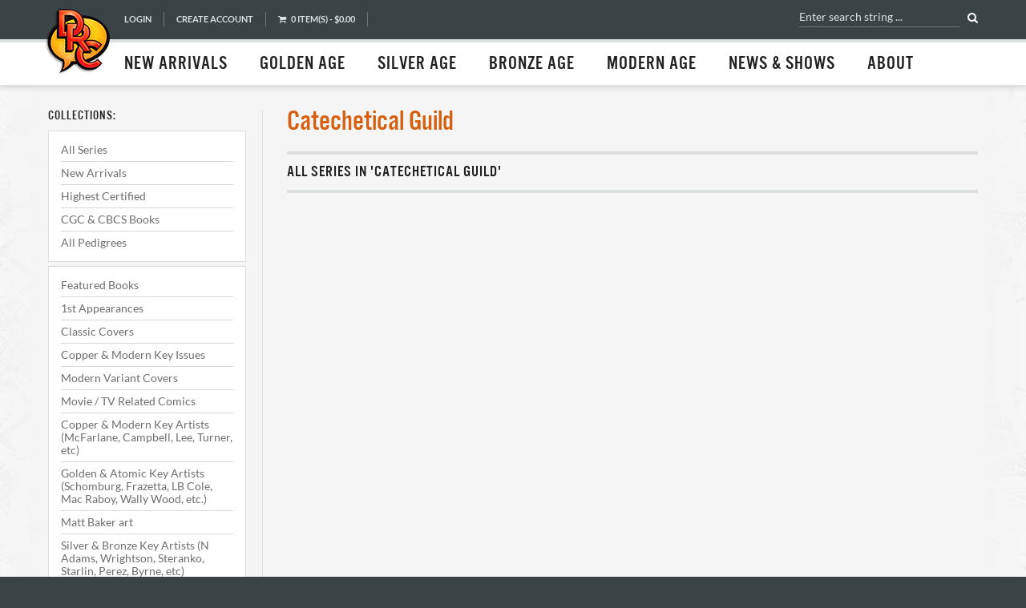

--- FILE ---
content_type: text/html; charset=utf-8
request_url: https://www.dalerobertscomics.com/c/catechetical-guild
body_size: 4364
content:
<!doctype html>
<!--[if lt IE 9]><html class="ie ieold" xmlns:og="http://ogp.me/ns#" xmlns:fb="http://www.facebook.com/2008/fbml" xmlns="http://www.w3.org/1999/xhtml" lang="en" xml:lang="en"><![endif]-->
<!--[if lt IE 10]><html class="ie ie9" xmlns:og="http://ogp.me/ns#" xmlns:fb="http://www.facebook.com/2008/fbml" xmlns="http://www.w3.org/1999/xhtml" lang="en" xml:lang="en"><![endif]-->
<!--[if gt IE 9]><!--><html xmlns:og="http://ogp.me/ns#" xmlns:fb="http://www.facebook.com/2008/fbml" xmlns="http://www.w3.org/1999/xhtml" lang="en" xml:lang="en"><!--<![endif]-->
    <head itemscope itemtype="http://schema.org/WebSite">
        <meta charset="utf-8">
        <meta http-equiv="X-UA-Compatible" content="IE=edge,chrome=1">
        <meta http-equiv="content-script-type" content="text/javascript">
        <meta itemprop="name" content="Dale Roberts Comics">
        <title>Catechetical Guild | DaleRobertsComics.com</title>
        <meta property="og:locale" content="en_US">
        <meta name="description" content="Shop for Catechetical Guild comics on DaleRobertsComics.com, your friendly online comic book store.">
        <meta name="keywords" content="comic, comics, comic books, collectibles, graphic novels, buy comic books, buy graphic novels, comic book store, comic book shop, comic store, comic shop, comic book sales, graphic novel sales, golden age, silver age, bronze age, modern age, Marvel, DC, Image, Superman, Spider-Man, Spiderman, Batman, X-Men, Fantastic Four, Wonder Woman, Green Lantern, Avengers, Iron Man, Archie, Daredevil, Thor, Nick Fury, Dr. Strange, Green Arrow, Deadpool, Walking Dead, high grade, CGC, CBCS">

                                <link rel="canonical" href="https://www.dalerobertscomics.com/c/other-publishers/catechetical-guild">
                        <link rel="alternate" href="https://www.dalerobertscomics.com/c/other-publishers/catechetical-guild" hreflang="en">
                    
        <link rel="shortcut icon" href="/favicon.ico">
        <link rel="icon" href="/favicon.ico" type="image/x-icon">

        
        <meta property="fb:admins" content="1234">
        <meta property="fb:app_id" content="839740179452123">

        <meta name="viewport" content="width=1024">

                    <link href="/catalog/view/theme/dr/stylesheet/global.min.009dd02c.css" rel="stylesheet" type="text/css">
        
        <!-- adds stylesheets from extensions -->
        
        <meta content="Catechetical Guild | DaleRobertsComics.com" property="og:title">
        <meta content="https://www.dalerobertscomics.com/drc-logo.png" property="og:image">
        <meta content="Comics for sale from the Catechetical Guild category" property="og:description">
        <meta content="DaleRobertsComics.com" property="og:site_name">
        <meta content="https://www.dalerobertscomics.com/c/other-publishers/catechetical-guild" property="og:url">

        <script type="text/javascript" crossorigin="anonymous">
            var fLoader=function(t,e){var n,r=!1,o=[],a=[],i=[],u=[],l=function(){for(r=!0;o.length;)w.apply(null,o.shift())},c=function(t){return"function"==typeof t?t:function(){}},s=function(n){var r=e.createElement("link");return r.href=n.url,r.rel="stylesheet",r.media="only x",r.type="text/css",t.setTimeout(function(){r.media="all"}),r},d=function(t){var n=e.createElement("script");if(n.src=t.url,n.type="text/javascript",n.async=t.async,"string"==typeof t.id&&(n.id=t.id),"string"==typeof t.content)try{n.appendChild(doc.createTextNode(t.content))}catch(r){n.text=t.content}return n},f=function(t){var e=i.length;for(a.indexOf(t)>-1&&(u=u.concat(a.splice(a.indexOf(t),1)));e--;)i[e].url===t&&(i[e].callback(null),i.splice(e,1))},p=function(e,n){var r,o,l=!1;if(n=c(n),!e)return void n();if(a.indexOf(e.url)>-1)return void i.push({url:e.url,callback:n});if(u.indexOf(e.url)>-1)return void t.setTimeout(function(){n(null)});switch(a.push(e.url),o=g(e.url)){case"css":r=s(e),r.onload=function(){l||(l=!0,f(e.url),n(r),r.onload=null)},h(r,o);break;case"js":default:r=d(e),r.onreadystatechange=r.onload=function(){!l&&m(r.readyState)&&(l=!0,f(e.url),n(r),r.onload=r.onreadystatechange=null)},h(r,o)}return r},h=function(t,r){return n&&n.parentNode||(n=e.getElementsByTagName("script")[0]),"css"===r?n.parentNode.appendChild(t):n.parentNode.insertBefore(t,n),t},m=function(t){return!t||"loaded"==t||"complete"==t||"uninitialized"==t},g=function(t){var e=t.split("?")[0];return e.substr(e.lastIndexOf(".")+1)},y=function(){for(var t=[].slice.call(arguments);t.length;)p({url:t.shift()})},v=function(t){var e,n=t.load.length,r=c(t.complete),o=[];if(!t.hasOwnProperty("load"))throw new Error("fLoader requires object with 'load' item");if(0===n)return r(o);for(;t.load.length;)e=t.load.shift(),e="string"==typeof e?{url:e}:e,"object"==typeof e&&(e.async=!!t.immediate),p(e,function(t){o.push(t),0===--n&&r(o)})},w=function(){var t=!1;if(0===arguments.length)throw new Error("fLoader requires arguments to work");return"object"==typeof arguments[0]&&arguments[0].immediate&&(t=!0),r!==!1||t?"string"==typeof arguments[0]?void y.apply(null,arguments):void v(arguments[0]):void o.push(arguments)};return w.loaded=u,t.addEventListener?t.addEventListener("load",l,!1):t.attachEvent&&t.attachEvent("onload",l),w}(window,document);

                            fLogger = function(){};
            
        </script>

        <!-- Google Analytics -->
<script>
window.ga=window.ga||function(){(ga.q=ga.q||[]).push(arguments)};ga.l=+new Date;
ga('create', 'UA-88385123-1', 'auto');
ga('send', 'pageview');
</script>
<script async src="https://www.google-analytics.com/analytics.js"></script>
<!-- End Google Analytics -->
        
    </head>

    <body class="body-product-category-11873  nav-fixed" itemscope itemtype="http://schema.org/WebPage">

                    <header id="dr-header">
                <div class="header-pre">
                    <div class="container">
                        <div class="row">
                            <div class="col-sm-12">
                                <a href="/" class="logo-sml">Dale Roberts Comics</a>
                                <form accept-charset="UTF-8" action="/search" method="get" class="js-form-search">
                                    <div class="dr-search">
                                        <input type="text" name="q" value="" placeholder="Enter search string ..." class="header-search-input js-search-input">
                                        <a href="#" class="btn-submit-search js-btn-submit-search"><i class="fa fa-search"></i></a>
                                    </div>
                                </form>
                                                                    <a href="/login" rel="noindex, nofollow">Login</a>
                                    <a href="/account/register" rel="noindex, nofollow">Create Account</a>
                                                                
<div id="cart" class="header-cart">

    <a href="/cart" class="btn-cart js-btn-top-nav-cart"><i class="fa fa-shopping-cart"></i> <span id="cart-total">0 item(s) - $0.00</span></a>

    <ul class="dropdown-menu">

        
            <li>
                <p class="text-center text-empty">Your shopping cart is empty!</p>
            </li>

        
    </ul>

</div>
                                                            </div>
                        </div>
                    </div>
                </div>

                
                <nav class="header-nav-category">
                    <div class="container">
                        <div class="row">
                            <div class="col-sm-12">
                                <ul class="cf">
                                    <li class="no-hover"><a href="/c/new-arrivals">New Arrivals</a></li>
                                    <li class="js-nav-topseries" data-age="ga">
                                        <a href="/c/golden-age">Golden Age</a>
                                        <div class="cat-expanded-wrap">
                                            <div class="cat-expanded cf">
                                                <div class="col-l"></div>
                                                <div class="col-r"></div>
                                                <div class="col-bot">
                                                    <a href="/c/golden-age">View All Golden Age Series</a>
                                                </div>
                                            </div>
                                        </div>
                                    </li>
                                    <li class="js-nav-topseries" data-age="sa">
                                        <a href="/c/silver-age">Silver Age</a>
                                        <div class="cat-expanded-wrap">
                                            <div class="cat-expanded cf">
                                                <div class="col-l"></div>
                                                <div class="col-r"></div>
                                                <div class="col-bot">
                                                    <a href="/c/silver-age">View All Silver Age Series</a>
                                                </div>
                                            </div>
                                        </div>
                                    </li>
                                    <li class="js-nav-topseries" data-age="ba">
                                        <a href="/c/bronze-age">Bronze Age</a>
                                        <div class="cat-expanded-wrap">
                                            <div class="cat-expanded cf">
                                                <div class="col-l"></div>
                                                <div class="col-r"></div>
                                                <div class="col-bot">
                                                    <a href="/c/bronze-age">View All Bronze Age Series</a>
                                                </div>
                                            </div>
                                        </div>
                                    </li>
                                    <li class="js-nav-topseries" data-age="ma">
                                        <a href="/c/modern-age">Modern Age</a>
                                        <div class="cat-expanded-wrap">
                                            <div class="cat-expanded cf">
                                                <div class="col-l"></div>
                                                <div class="col-r"></div>
                                                <div class="col-bot">
                                                    <a href="/c/modern-age">View All Modern Age Series</a>
                                                </div>
                                            </div>
                                        </div>
                                    </li>
                                    <li class="no-hover xsm-hide"><a href="/news-events">News &amp; Shows</a></li>
                                    <li class="hover-right">
                                        <a href="/about-drc">About</a>
                                        <div class="cat-expanded-wrap simple">
                                            <div class="cat-expanded cf">
                                                <div class="col-both">
                                                                                                            <a href="/about-drc">About DRC</a>
                                                                                                            <a href="/ordering">Ordering &amp; Shipping</a>
                                                                                                            <a href="/how-we-grade">How We Grade at DRC</a>
                                                                                                            <a href="/sell-your-books">Selling Your Books to DRC</a>
                                                                                                            <a href="/privacy-policy">Privacy Policy</a>
                                                                                                    </div>
                                            </div>
                                        </div>
                                    </li>
                                </ul>
                            </div>
                        </div>
                    </div>
                </nav>
            </header>
        


<script type="text/javascript">
    document.pageScope = {
        "category_type_id": "3",
        "category_id": "11873",
        "filter_series": "",
        "filter_pedigree": "",
        "filter_label_key": ""
    };
</script>

<section class="container-wrapper">
    <div class="container">

        <div class="row" id="content">

                            <aside class="col-sm-4 col-md-3">
                    
    <div class="dr-sidebar">

            
<div class="sidebar-categories js-sidebar-categories loading" data-main-category-id="11873" data-sub-category-id="0">
    </div>
    
    </div>

                </aside>
            
            <div class="col-sm-8 col-md-9 ">

                <div class="page-box">

                    <header class="page-header m-b-10">

                        
                        <h1>Catechetical Guild</h1>

                    </header>

                
                
                    <article class="box box-cat-list p-t-0">

                        <header class="box-header m-b-15">
                            <h4>All Series in 'Catechetical Guild'</h4>
                        </header>

                        <ul>
                                                                                                                </ul>

                    </article>

                
                
                
                </div>

            </div>

            
        </div>



                <div class="row content-footer">

                    <div class="col-sm-3">
                        <div class="box box-sml">
                            <div class="box-header">
                                <h4 class="hd-sml">We Buy Comics!</h4>
                            </div>
                            <div class="box-content">
                                <p>We're always on the lookout for new collections - Gold, Silver, Bronze, high-grade Moderns. Immediate cash payments available!</p>
                            </div>
                        </div>
                    </div>

                    <div class="col-sm-3">
                        <div class="box box-sml">
                            <div class="box-header">
                                <h4 class="hd-sml">We Sell Comics!</h4>
                            </div>
                            <div class="box-content">
                                <p>We have tens of thousands of comics in stock & we add to our inventory nearly every week. Check back often to see our ever expanding inventory.</p>
                            </div>
                        </div>
                    </div>

                    <div class="col-sm-3">
                        <div class="box box-sml">
                            <div class="box-header">
                                <h4 class="hd-sml">We Grade Accurately!</h4>
                            </div>
                            <div class="box-content">
                                <p>We strive to grade as close as possible to Overstreet, CGC and CBCS standards, and restoration will always be disclosed. </p>
                            </div>
                        </div>
                    </div>

                    <div class="col-sm-3">
                        <div class="box box-sml">
                            <div class="box-header">
                                <h4 class="hd-sml">Customer Satisfaction is Our Goal!</h4>
                            </div>
                            <div class="box-content">
                                <p>Tight, accurate grading and competitive pricing. We also offer a no-hassle money back guarantee on any purchases.</p>
                            </div>
                        </div>
                    </div>

                </div>

            </div><!-- end of .container -->
        </section><!-- end of .container-wrapper -->

        <footer id="dr-footer">

            <div class="container">
                <div class="row">

                    <div class="footer-col col-sm-3 footer-copyright">
                        <p>
                            <b>&copy; Dale Roberts Comics 1991-2026</b><br>
                            All rights reserved.<br><br>
                            All comic book character images copyright &copy; their respective owners.
                        </p>
                    </div>

                    <div class="footer-col col-sm-3">
                        <h6>Information</h6>
                        <ul>
                                                        <li><a href="/about-drc">About DRC</a></li>
                                                        <li><a href="/ordering">Ordering &amp; Shipping</a></li>
                                                        <li><a href="/how-we-grade">How We Grade at DRC</a></li>
                                                        <li><a href="/sell-your-books">Selling Your Books to DRC</a></li>
                                                        <li><a href="/privacy-policy">Privacy Policy</a></li>
                                                    </ul>
                    </div>

                    <div class="footer-col col-sm-3">
                        <h6>Support</h6>
                        <ul>
                            <li><a href="/contact-us">Contact Us</a></li>
                            <li><a href="/account/order" rel="noindex, nofollow">Order History</a></li>
                            <li><a href="/on-sale">On Sale</a></li>
                        </ul>
                    </div>

                    <div class="footer-col col-sm-3">
                        <h6>My Account</h6>
                        <ul>
                            <li><a href="/account" rel="noindex, nofollow">My Account</a></li>
                            <li><a href="/account/wantlist" rel="noindex, nofollow">My Wantlist</a></li>
                            <li><a href="/account/newsletter">Newsletter</a></li>
                        </ul>
                    </div>

                </div>
            </div>

        </footer>

        
        
            <!--[if lt IE 9]>
                <script type="text/javascript" src="/catalog/view/theme/dr/javascript/html5shiv.min.js"></script>
                <script type="text/javascript" src="/catalog/view/theme/dr/javascript/dist/global-foot-dependencies-old.min.ff4b2b36.js"></script>
            <![endif]-->
            <!--[if gte IE 9]><!-->
                <script type="text/javascript" src="/catalog/view/theme/dr/javascript/dist/global-foot-dependencies.min.b07bb848.js"></script>
            <!--<![endif]-->
            <script type="text/javascript" src="/catalog/view/theme/dr/javascript/dist/global-foot.min.8cf8c1bc.js"></script>

        
        
        
        <script type="application/ld+json">
            {
                "@context": "http://schema.org",
                "@type": "Organization",
                "name": "Dale Roberts Comics",
                "url": "https://www.dalerobertscomics.com",
                "logo": "https://www.dalerobertscomics.com/catalog/view/theme/dr/images/globals/dr-logo-paypal-new.png",
                "sameAs": [
                    "https://www.facebook.com/dalerobertscomics/",
                    "http://stores.ebay.com/COMIC-BOOK-MADNESS",
                    "https://www.instagram.com/dalerobertscomics/"
                ]
            }
        </script>

    </body>
</html>

--- FILE ---
content_type: text/css
request_url: https://www.dalerobertscomics.com/catalog/view/theme/dr/stylesheet/global.min.009dd02c.css
body_size: 19897
content:
@font-face{font-family:FontAwesome;src:url(../fonts/fontawesome-webfont.eot?v=4.1.0);src:url(../fonts/fontawesome-webfont.eot?#iefix&v=4.1.0) format('embedded-opentype'),url(../fonts/fontawesome-webfont.woff?v=4.1.0) format('woff'),url(../fonts/fontawesome-webfont.ttf?v=4.1.0) format('truetype'),url(../fonts/fontawesome-webfont.svg?v=4.1.0#fontawesomeregular) format('svg');font-weight:400;font-style:normal}.fa{display:inline-block;font-family:FontAwesome;font-style:normal;font-weight:400;line-height:1;-webkit-font-smoothing:antialiased;-moz-osx-font-smoothing:grayscale}.fa-lg{font-size:1.33333333em;line-height:.75em;vertical-align:-15%}.fa-2x{font-size:2em}.fa-3x{font-size:3em}.fa-4x{font-size:4em}.fa-5x{font-size:5em}.fa-fw{width:1.28571429em;text-align:center}.fa-ul{padding-left:0;margin-left:2.14285714em;list-style-type:none}.fa-ul>li{position:relative}.fa-li{position:absolute;left:-2.14285714em;width:2.14285714em;top:.14285714em;text-align:center}.fa-li.fa-lg{left:-1.85714286em}.fa-border{padding:.2em .25em .15em;border:solid .08em #eee;border-radius:.1em}.pull-right{float:right}.pull-left{float:left}.fa.pull-left{margin-right:.3em}.fa.pull-right{margin-left:.3em}.fa-spin{-webkit-animation:spin 2s infinite linear;-moz-animation:spin 2s infinite linear;-o-animation:spin 2s infinite linear;animation:spin 2s infinite linear}@-moz-keyframes spin{0%{-moz-transform:rotate(0)}100%{-moz-transform:rotate(359deg)}}@-webkit-keyframes spin{0%{-webkit-transform:rotate(0)}100%{-webkit-transform:rotate(359deg)}}@-o-keyframes spin{0%{-o-transform:rotate(0)}100%{-o-transform:rotate(359deg)}}@keyframes spin{0%{-webkit-transform:rotate(0);transform:rotate(0)}100%{-webkit-transform:rotate(359deg);transform:rotate(359deg)}}.fa-rotate-90{-webkit-transform:rotate(90deg);-moz-transform:rotate(90deg);-ms-transform:rotate(90deg);-o-transform:rotate(90deg);transform:rotate(90deg)}.fa-rotate-180{-webkit-transform:rotate(180deg);-moz-transform:rotate(180deg);-ms-transform:rotate(180deg);-o-transform:rotate(180deg);transform:rotate(180deg)}.fa-rotate-270{-webkit-transform:rotate(270deg);-moz-transform:rotate(270deg);-ms-transform:rotate(270deg);-o-transform:rotate(270deg);transform:rotate(270deg)}.fa-flip-horizontal{-webkit-transform:scale(-1,1);-moz-transform:scale(-1,1);-ms-transform:scale(-1,1);-o-transform:scale(-1,1);transform:scale(-1,1)}.fa-flip-vertical{-webkit-transform:scale(1,-1);-moz-transform:scale(1,-1);-ms-transform:scale(1,-1);-o-transform:scale(1,-1);transform:scale(1,-1)}.fa-stack{position:relative;display:inline-block;width:2em;height:2em;line-height:2em;vertical-align:middle}.fa-stack-1x,.fa-stack-2x{position:absolute;left:0;width:100%;text-align:center}.fa-stack-1x{line-height:inherit}.fa-stack-2x{font-size:2em}.fa-inverse{color:#fff}.fa-glass:before{content:"\f000"}.fa-music:before{content:"\f001"}.fa-search:before{content:"\f002"}.fa-envelope-o:before{content:"\f003"}.fa-heart:before{content:"\f004"}.fa-star:before{content:"\f005"}.fa-star-o:before{content:"\f006"}.fa-user:before{content:"\f007"}.fa-film:before{content:"\f008"}.fa-th-large:before{content:"\f009"}.fa-th:before{content:"\f00a"}.fa-th-list:before{content:"\f00b"}.fa-check:before{content:"\f00c"}.fa-times:before{content:"\f00d"}.fa-search-plus:before{content:"\f00e"}.fa-search-minus:before{content:"\f010"}.fa-power-off:before{content:"\f011"}.fa-signal:before{content:"\f012"}.fa-cog:before,.fa-gear:before{content:"\f013"}.fa-trash-o:before{content:"\f014"}.fa-home:before{content:"\f015"}.fa-file-o:before{content:"\f016"}.fa-clock-o:before{content:"\f017"}.fa-road:before{content:"\f018"}.fa-download:before{content:"\f019"}.fa-arrow-circle-o-down:before{content:"\f01a"}.fa-arrow-circle-o-up:before{content:"\f01b"}.fa-inbox:before{content:"\f01c"}.fa-play-circle-o:before{content:"\f01d"}.fa-repeat:before,.fa-rotate-right:before{content:"\f01e"}.fa-refresh:before{content:"\f021"}.fa-list-alt:before{content:"\f022"}.fa-lock:before{content:"\f023"}.fa-flag:before{content:"\f024"}.fa-headphones:before{content:"\f025"}.fa-volume-off:before{content:"\f026"}.fa-volume-down:before{content:"\f027"}.fa-volume-up:before{content:"\f028"}.fa-qrcode:before{content:"\f029"}.fa-barcode:before{content:"\f02a"}.fa-tag:before{content:"\f02b"}.fa-tags:before{content:"\f02c"}.fa-book:before{content:"\f02d"}.fa-bookmark:before{content:"\f02e"}.fa-print:before{content:"\f02f"}.fa-camera:before{content:"\f030"}.fa-font:before{content:"\f031"}.fa-bold:before{content:"\f032"}.fa-italic:before{content:"\f033"}.fa-text-height:before{content:"\f034"}.fa-text-width:before{content:"\f035"}.fa-align-left:before{content:"\f036"}.fa-align-center:before{content:"\f037"}.fa-align-right:before{content:"\f038"}.fa-align-justify:before{content:"\f039"}.fa-list:before{content:"\f03a"}.fa-dedent:before,.fa-outdent:before{content:"\f03b"}.fa-indent:before{content:"\f03c"}.fa-video-camera:before{content:"\f03d"}.fa-image:before,.fa-photo:before,.fa-picture-o:before{content:"\f03e"}.fa-pencil:before{content:"\f040"}.fa-map-marker:before{content:"\f041"}.fa-adjust:before{content:"\f042"}.fa-tint:before{content:"\f043"}.fa-edit:before,.fa-pencil-square-o:before{content:"\f044"}.fa-share-square-o:before{content:"\f045"}.fa-check-square-o:before{content:"\f046"}.fa-arrows:before{content:"\f047"}.fa-step-backward:before{content:"\f048"}.fa-fast-backward:before{content:"\f049"}.fa-backward:before{content:"\f04a"}.fa-play:before{content:"\f04b"}.fa-pause:before{content:"\f04c"}.fa-stop:before{content:"\f04d"}.fa-forward:before{content:"\f04e"}.fa-fast-forward:before{content:"\f050"}.fa-step-forward:before{content:"\f051"}.fa-eject:before{content:"\f052"}.fa-chevron-left:before{content:"\f053"}.fa-chevron-right:before{content:"\f054"}.fa-plus-circle:before{content:"\f055"}.fa-minus-circle:before{content:"\f056"}.fa-times-circle:before{content:"\f057"}.fa-check-circle:before{content:"\f058"}.fa-question-circle:before{content:"\f059"}.fa-info-circle:before{content:"\f05a"}.fa-crosshairs:before{content:"\f05b"}.fa-times-circle-o:before{content:"\f05c"}.fa-check-circle-o:before{content:"\f05d"}.fa-ban:before{content:"\f05e"}.fa-arrow-left:before{content:"\f060"}.fa-arrow-right:before{content:"\f061"}.fa-arrow-up:before{content:"\f062"}.fa-arrow-down:before{content:"\f063"}.fa-mail-forward:before,.fa-share:before{content:"\f064"}.fa-expand:before{content:"\f065"}.fa-compress:before{content:"\f066"}.fa-plus:before{content:"\f067"}.fa-minus:before{content:"\f068"}.fa-asterisk:before{content:"\f069"}.fa-exclamation-circle:before{content:"\f06a"}.fa-gift:before{content:"\f06b"}.fa-leaf:before{content:"\f06c"}.fa-fire:before{content:"\f06d"}.fa-eye:before{content:"\f06e"}.fa-eye-slash:before{content:"\f070"}.fa-exclamation-triangle:before,.fa-warning:before{content:"\f071"}.fa-plane:before{content:"\f072"}.fa-calendar:before{content:"\f073"}.fa-random:before{content:"\f074"}.fa-comment:before{content:"\f075"}.fa-magnet:before{content:"\f076"}.fa-chevron-up:before{content:"\f077"}.fa-chevron-down:before{content:"\f078"}.fa-retweet:before{content:"\f079"}.fa-shopping-cart:before{content:"\f07a"}.fa-folder:before{content:"\f07b"}.fa-folder-open:before{content:"\f07c"}.fa-arrows-v:before{content:"\f07d"}.fa-arrows-h:before{content:"\f07e"}.fa-bar-chart-o:before{content:"\f080"}.fa-twitter-square:before{content:"\f081"}.fa-facebook-square:before{content:"\f082"}.fa-camera-retro:before{content:"\f083"}.fa-key:before{content:"\f084"}.fa-cogs:before,.fa-gears:before{content:"\f085"}.fa-comments:before{content:"\f086"}.fa-thumbs-o-up:before{content:"\f087"}.fa-thumbs-o-down:before{content:"\f088"}.fa-star-half:before{content:"\f089"}.fa-heart-o:before{content:"\f08a"}.fa-sign-out:before{content:"\f08b"}.fa-linkedin-square:before{content:"\f08c"}.fa-thumb-tack:before{content:"\f08d"}.fa-external-link:before{content:"\f08e"}.fa-sign-in:before{content:"\f090"}.fa-trophy:before{content:"\f091"}.fa-github-square:before{content:"\f092"}.fa-upload:before{content:"\f093"}.fa-lemon-o:before{content:"\f094"}.fa-phone:before{content:"\f095"}.fa-square-o:before{content:"\f096"}.fa-bookmark-o:before{content:"\f097"}.fa-phone-square:before{content:"\f098"}.fa-twitter:before{content:"\f099"}.fa-facebook:before{content:"\f09a"}.fa-github:before{content:"\f09b"}.fa-unlock:before{content:"\f09c"}.fa-credit-card:before{content:"\f09d"}.fa-rss:before{content:"\f09e"}.fa-hdd-o:before{content:"\f0a0"}.fa-bullhorn:before{content:"\f0a1"}.fa-bell:before{content:"\f0f3"}.fa-certificate:before{content:"\f0a3"}.fa-hand-o-right:before{content:"\f0a4"}.fa-hand-o-left:before{content:"\f0a5"}.fa-hand-o-up:before{content:"\f0a6"}.fa-hand-o-down:before{content:"\f0a7"}.fa-arrow-circle-left:before{content:"\f0a8"}.fa-arrow-circle-right:before{content:"\f0a9"}.fa-arrow-circle-up:before{content:"\f0aa"}.fa-arrow-circle-down:before{content:"\f0ab"}.fa-globe:before{content:"\f0ac"}.fa-wrench:before{content:"\f0ad"}.fa-tasks:before{content:"\f0ae"}.fa-filter:before{content:"\f0b0"}.fa-briefcase:before{content:"\f0b1"}.fa-arrows-alt:before{content:"\f0b2"}.fa-group:before,.fa-users:before{content:"\f0c0"}.fa-chain:before,.fa-link:before{content:"\f0c1"}.fa-cloud:before{content:"\f0c2"}.fa-flask:before{content:"\f0c3"}.fa-cut:before,.fa-scissors:before{content:"\f0c4"}.fa-copy:before,.fa-files-o:before{content:"\f0c5"}.fa-paperclip:before{content:"\f0c6"}.fa-floppy-o:before,.fa-save:before{content:"\f0c7"}.fa-square:before{content:"\f0c8"}.fa-bars:before,.fa-navicon:before,.fa-reorder:before{content:"\f0c9"}.fa-list-ul:before{content:"\f0ca"}.fa-list-ol:before{content:"\f0cb"}.fa-strikethrough:before{content:"\f0cc"}.fa-underline:before{content:"\f0cd"}.fa-table:before{content:"\f0ce"}.fa-magic:before{content:"\f0d0"}.fa-truck:before{content:"\f0d1"}.fa-pinterest:before{content:"\f0d2"}.fa-pinterest-square:before{content:"\f0d3"}.fa-google-plus-square:before{content:"\f0d4"}.fa-google-plus:before{content:"\f0d5"}.fa-money:before{content:"\f0d6"}.fa-caret-down:before{content:"\f0d7"}.fa-caret-up:before{content:"\f0d8"}.fa-caret-left:before{content:"\f0d9"}.fa-caret-right:before{content:"\f0da"}.fa-columns:before{content:"\f0db"}.fa-sort:before,.fa-unsorted:before{content:"\f0dc"}.fa-sort-desc:before,.fa-sort-down:before{content:"\f0dd"}.fa-sort-asc:before,.fa-sort-up:before{content:"\f0de"}.fa-envelope:before{content:"\f0e0"}.fa-linkedin:before{content:"\f0e1"}.fa-rotate-left:before,.fa-undo:before{content:"\f0e2"}.fa-gavel:before,.fa-legal:before{content:"\f0e3"}.fa-dashboard:before,.fa-tachometer:before{content:"\f0e4"}.fa-comment-o:before{content:"\f0e5"}.fa-comments-o:before{content:"\f0e6"}.fa-bolt:before,.fa-flash:before{content:"\f0e7"}.fa-sitemap:before{content:"\f0e8"}.fa-umbrella:before{content:"\f0e9"}.fa-clipboard:before,.fa-paste:before{content:"\f0ea"}.fa-lightbulb-o:before{content:"\f0eb"}.fa-exchange:before{content:"\f0ec"}.fa-cloud-download:before{content:"\f0ed"}.fa-cloud-upload:before{content:"\f0ee"}.fa-user-md:before{content:"\f0f0"}.fa-stethoscope:before{content:"\f0f1"}.fa-suitcase:before{content:"\f0f2"}.fa-bell-o:before{content:"\f0a2"}.fa-coffee:before{content:"\f0f4"}.fa-cutlery:before{content:"\f0f5"}.fa-file-text-o:before{content:"\f0f6"}.fa-building-o:before{content:"\f0f7"}.fa-hospital-o:before{content:"\f0f8"}.fa-ambulance:before{content:"\f0f9"}.fa-medkit:before{content:"\f0fa"}.fa-fighter-jet:before{content:"\f0fb"}.fa-beer:before{content:"\f0fc"}.fa-h-square:before{content:"\f0fd"}.fa-plus-square:before{content:"\f0fe"}.fa-angle-double-left:before{content:"\f100"}.fa-angle-double-right:before{content:"\f101"}.fa-angle-double-up:before{content:"\f102"}.fa-angle-double-down:before{content:"\f103"}.fa-angle-left:before{content:"\f104"}.fa-angle-right:before{content:"\f105"}.fa-angle-up:before{content:"\f106"}.fa-angle-down:before{content:"\f107"}.fa-desktop:before{content:"\f108"}.fa-laptop:before{content:"\f109"}.fa-tablet:before{content:"\f10a"}.fa-mobile-phone:before,.fa-mobile:before{content:"\f10b"}.fa-circle-o:before{content:"\f10c"}.fa-quote-left:before{content:"\f10d"}.fa-quote-right:before{content:"\f10e"}.fa-spinner:before{content:"\f110"}.fa-circle:before{content:"\f111"}.fa-mail-reply:before,.fa-reply:before{content:"\f112"}.fa-github-alt:before{content:"\f113"}.fa-folder-o:before{content:"\f114"}.fa-folder-open-o:before{content:"\f115"}.fa-smile-o:before{content:"\f118"}.fa-frown-o:before{content:"\f119"}.fa-meh-o:before{content:"\f11a"}.fa-gamepad:before{content:"\f11b"}.fa-keyboard-o:before{content:"\f11c"}.fa-flag-o:before{content:"\f11d"}.fa-flag-checkered:before{content:"\f11e"}.fa-terminal:before{content:"\f120"}.fa-code:before{content:"\f121"}.fa-mail-reply-all:before,.fa-reply-all:before{content:"\f122"}.fa-star-half-empty:before,.fa-star-half-full:before,.fa-star-half-o:before{content:"\f123"}.fa-location-arrow:before{content:"\f124"}.fa-crop:before{content:"\f125"}.fa-code-fork:before{content:"\f126"}.fa-chain-broken:before,.fa-unlink:before{content:"\f127"}.fa-question:before{content:"\f128"}.fa-info:before{content:"\f129"}.fa-exclamation:before{content:"\f12a"}.fa-superscript:before{content:"\f12b"}.fa-subscript:before{content:"\f12c"}.fa-eraser:before{content:"\f12d"}.fa-puzzle-piece:before{content:"\f12e"}.fa-microphone:before{content:"\f130"}.fa-microphone-slash:before{content:"\f131"}.fa-shield:before{content:"\f132"}.fa-calendar-o:before{content:"\f133"}.fa-fire-extinguisher:before{content:"\f134"}.fa-rocket:before{content:"\f135"}.fa-maxcdn:before{content:"\f136"}.fa-chevron-circle-left:before{content:"\f137"}.fa-chevron-circle-right:before{content:"\f138"}.fa-chevron-circle-up:before{content:"\f139"}.fa-chevron-circle-down:before{content:"\f13a"}.fa-html5:before{content:"\f13b"}.fa-css3:before{content:"\f13c"}.fa-anchor:before{content:"\f13d"}.fa-unlock-alt:before{content:"\f13e"}.fa-bullseye:before{content:"\f140"}.fa-ellipsis-h:before{content:"\f141"}.fa-ellipsis-v:before{content:"\f142"}.fa-rss-square:before{content:"\f143"}.fa-play-circle:before{content:"\f144"}.fa-ticket:before{content:"\f145"}.fa-minus-square:before{content:"\f146"}.fa-minus-square-o:before{content:"\f147"}.fa-level-up:before{content:"\f148"}.fa-level-down:before{content:"\f149"}.fa-check-square:before{content:"\f14a"}.fa-pencil-square:before{content:"\f14b"}.fa-external-link-square:before{content:"\f14c"}.fa-share-square:before{content:"\f14d"}.fa-compass:before{content:"\f14e"}.fa-caret-square-o-down:before,.fa-toggle-down:before{content:"\f150"}.fa-caret-square-o-up:before,.fa-toggle-up:before{content:"\f151"}.fa-caret-square-o-right:before,.fa-toggle-right:before{content:"\f152"}.fa-eur:before,.fa-euro:before{content:"\f153"}.fa-gbp:before{content:"\f154"}.fa-dollar:before,.fa-usd:before{content:"\f155"}.fa-inr:before,.fa-rupee:before{content:"\f156"}.fa-cny:before,.fa-jpy:before,.fa-rmb:before,.fa-yen:before{content:"\f157"}.fa-rouble:before,.fa-rub:before,.fa-ruble:before{content:"\f158"}.fa-krw:before,.fa-won:before{content:"\f159"}.fa-bitcoin:before,.fa-btc:before{content:"\f15a"}.fa-file:before{content:"\f15b"}.fa-file-text:before{content:"\f15c"}.fa-sort-alpha-asc:before{content:"\f15d"}.fa-sort-alpha-desc:before{content:"\f15e"}.fa-sort-amount-asc:before{content:"\f160"}.fa-sort-amount-desc:before{content:"\f161"}.fa-sort-numeric-asc:before{content:"\f162"}.fa-sort-numeric-desc:before{content:"\f163"}.fa-thumbs-up:before{content:"\f164"}.fa-thumbs-down:before{content:"\f165"}.fa-youtube-square:before{content:"\f166"}.fa-youtube:before{content:"\f167"}.fa-xing:before{content:"\f168"}.fa-xing-square:before{content:"\f169"}.fa-youtube-play:before{content:"\f16a"}.fa-dropbox:before{content:"\f16b"}.fa-stack-overflow:before{content:"\f16c"}.fa-instagram:before{content:"\f16d"}.fa-flickr:before{content:"\f16e"}.fa-adn:before{content:"\f170"}.fa-bitbucket:before{content:"\f171"}.fa-bitbucket-square:before{content:"\f172"}.fa-tumblr:before{content:"\f173"}.fa-tumblr-square:before{content:"\f174"}.fa-long-arrow-down:before{content:"\f175"}.fa-long-arrow-up:before{content:"\f176"}.fa-long-arrow-left:before{content:"\f177"}.fa-long-arrow-right:before{content:"\f178"}.fa-apple:before{content:"\f179"}.fa-windows:before{content:"\f17a"}.fa-android:before{content:"\f17b"}.fa-linux:before{content:"\f17c"}.fa-dribbble:before{content:"\f17d"}.fa-skype:before{content:"\f17e"}.fa-foursquare:before{content:"\f180"}.fa-trello:before{content:"\f181"}.fa-female:before{content:"\f182"}.fa-male:before{content:"\f183"}.fa-gittip:before{content:"\f184"}.fa-sun-o:before{content:"\f185"}.fa-moon-o:before{content:"\f186"}.fa-archive:before{content:"\f187"}.fa-bug:before{content:"\f188"}.fa-vk:before{content:"\f189"}.fa-weibo:before{content:"\f18a"}.fa-renren:before{content:"\f18b"}.fa-pagelines:before{content:"\f18c"}.fa-stack-exchange:before{content:"\f18d"}.fa-arrow-circle-o-right:before{content:"\f18e"}.fa-arrow-circle-o-left:before{content:"\f190"}.fa-caret-square-o-left:before,.fa-toggle-left:before{content:"\f191"}.fa-dot-circle-o:before{content:"\f192"}.fa-wheelchair:before{content:"\f193"}.fa-vimeo-square:before{content:"\f194"}.fa-try:before,.fa-turkish-lira:before{content:"\f195"}.fa-plus-square-o:before{content:"\f196"}.fa-space-shuttle:before{content:"\f197"}.fa-slack:before{content:"\f198"}.fa-envelope-square:before{content:"\f199"}.fa-wordpress:before{content:"\f19a"}.fa-openid:before{content:"\f19b"}.fa-bank:before,.fa-institution:before,.fa-university:before{content:"\f19c"}.fa-graduation-cap:before,.fa-mortar-board:before{content:"\f19d"}.fa-yahoo:before{content:"\f19e"}.fa-google:before{content:"\f1a0"}.fa-reddit:before{content:"\f1a1"}.fa-reddit-square:before{content:"\f1a2"}.fa-stumbleupon-circle:before{content:"\f1a3"}.fa-stumbleupon:before{content:"\f1a4"}.fa-delicious:before{content:"\f1a5"}.fa-digg:before{content:"\f1a6"}.fa-pied-piper-square:before,.fa-pied-piper:before{content:"\f1a7"}.fa-pied-piper-alt:before{content:"\f1a8"}.fa-drupal:before{content:"\f1a9"}.fa-joomla:before{content:"\f1aa"}.fa-language:before{content:"\f1ab"}.fa-fax:before{content:"\f1ac"}.fa-building:before{content:"\f1ad"}.fa-child:before{content:"\f1ae"}.fa-paw:before{content:"\f1b0"}.fa-spoon:before{content:"\f1b1"}.fa-cube:before{content:"\f1b2"}.fa-cubes:before{content:"\f1b3"}.fa-behance:before{content:"\f1b4"}.fa-behance-square:before{content:"\f1b5"}.fa-steam:before{content:"\f1b6"}.fa-steam-square:before{content:"\f1b7"}.fa-recycle:before{content:"\f1b8"}.fa-automobile:before,.fa-car:before{content:"\f1b9"}.fa-cab:before,.fa-taxi:before{content:"\f1ba"}.fa-tree:before{content:"\f1bb"}.fa-spotify:before{content:"\f1bc"}.fa-deviantart:before{content:"\f1bd"}.fa-soundcloud:before{content:"\f1be"}.fa-database:before{content:"\f1c0"}.fa-file-pdf-o:before{content:"\f1c1"}.fa-file-word-o:before{content:"\f1c2"}.fa-file-excel-o:before{content:"\f1c3"}.fa-file-powerpoint-o:before{content:"\f1c4"}.fa-file-image-o:before,.fa-file-photo-o:before,.fa-file-picture-o:before{content:"\f1c5"}.fa-file-archive-o:before,.fa-file-zip-o:before{content:"\f1c6"}.fa-file-audio-o:before,.fa-file-sound-o:before{content:"\f1c7"}.fa-file-movie-o:before,.fa-file-video-o:before{content:"\f1c8"}.fa-file-code-o:before{content:"\f1c9"}.fa-vine:before{content:"\f1ca"}.fa-codepen:before{content:"\f1cb"}.fa-jsfiddle:before{content:"\f1cc"}.fa-life-bouy:before,.fa-life-ring:before,.fa-life-saver:before,.fa-support:before{content:"\f1cd"}.fa-circle-o-notch:before{content:"\f1ce"}.fa-ra:before,.fa-rebel:before{content:"\f1d0"}.fa-empire:before,.fa-ge:before{content:"\f1d1"}.fa-git-square:before{content:"\f1d2"}.fa-git:before{content:"\f1d3"}.fa-hacker-news:before{content:"\f1d4"}.fa-tencent-weibo:before{content:"\f1d5"}.fa-qq:before{content:"\f1d6"}.fa-wechat:before,.fa-weixin:before{content:"\f1d7"}.fa-paper-plane:before,.fa-send:before{content:"\f1d8"}.fa-paper-plane-o:before,.fa-send-o:before{content:"\f1d9"}.fa-history:before{content:"\f1da"}.fa-circle-thin:before{content:"\f1db"}.fa-header:before{content:"\f1dc"}.fa-paragraph:before{content:"\f1dd"}.fa-sliders:before{content:"\f1de"}.fa-share-alt:before{content:"\f1e0"}.fa-share-alt-square:before{content:"\f1e1"}.fa-bomb:before{content:"\f1e2"}abbr,address,article,aside,audio,b,blockquote,body,body div,caption,cite,code,dd,del,dfn,dl,dt,em,fieldset,figure,footer,form,h1,h2,h3,h4,h5,h6,header,hgroup,html,i,iframe,img,ins,kbd,label,legend,li,mark,menu,nav,object,ol,p,pre,q,samp,section,small,span,strong,sub,sup,table,tbody,td,tfoot,th,thead,time,tr,ul,var,video{margin:0;padding:0;border:0;outline:0;font-size:100%;vertical-align:baseline;background:0 0}article,aside,details,figcaption,figure,footer,header,hgroup,main,menu,nav,section,summary{display:block}audio,canvas,progress,video{display:inline-block;vertical-align:baseline}audio:not([controls]){display:none;height:0}embed,object{max-width:100%}html{overflow-y:scroll}nav ol,nav ul,ol,ul{list-style:none;list-style-image:none}::-moz-selection{background:#D5D4D2;color:#fff;text-shadow:none}::selection{background:#D5D4D2;color:#fff;text-shadow:none}blockquote,q{quotes:none}blockquote:after,blockquote:before,q:after,q:before{content:'';content:none}a{margin:0;padding:0;font-size:100%;vertical-align:baseline;background:0 0}a:active,a:focus,a:hover{outline:0}del{text-decoration:line-through}abbr[title],dfn[title]{border-bottom:1px dotted #000;cursor:help}table{border-collapse:collapse;border-spacing:0;font-size:inherit;font:100%}th{font-weight:700;vertical-align:bottom}td{font-weight:400;vertical-align:top}td,td img{vertical-align:top}hr{display:block;height:1px;border:0;border-top:1px solid #ccc;margin:1em 0;padding:0}pre{white-space:pre;white-space:pre-wrap;white-space:pre-line;word-wrap:break-word}b,strong,th{font-weight:700}sub,sup{font-size:70%;line-height:0;position:relative}sup{top:-.5em}sub{bottom:-.25em}pre,samp{font-family:monospace,sans-serif}.clickable,button,input[type=button],input[type=submit]{cursor:pointer}button,input,select,textarea{margin:0;padding:0}input,select{vertical-align:middle}input[type=radio]{vertical-align:text-bottom}input[type=checkbox]{vertical-align:bottom}input[type=search]{-webkit-appearance:textfield;-moz-box-sizing:content-box;-webkit-box-sizing:content-box;box-sizing:content-box}input[type=search]::-webkit-search-decoration{-webkit-appearance:none}button{width:auto;overflow:visible}button::-moz-focus-inner,input::-moz-focus-inner{border:0;padding:0}:focus{outline:0}.cf:after,.cf:before{content:" ";display:table}.cf:after{clear:both}.cf{zoom:1}.lf{float:left!important}.rf{float:right!important}.text-left{text-align:left!important}.text-center{text-align:center}*{box-sizing:border-box}:after,:before{box-sizing:border-box}[hidden],template{display:none}a{background-color:transparent}a:active,a:hover{outline:0}abbr[title]{border-bottom:1px dotted}dfn{font-style:italic}mark{background:#ff0;color:#000}small{font-size:80%}sub,sup{font-size:75%;line-height:0;position:relative;vertical-align:baseline}sup{top:-.5em}sub{bottom:-.25em}svg:not(:root){overflow:hidden}pre{overflow:auto}code,kbd,pre,samp{font-family:monospace,monospace;font-size:1em}button,input,select,textarea{color:inherit;font:inherit;margin:0}button{overflow:visible}button,select{text-transform:none}button,html input[type=button],input[type=reset],input[type=submit]{-webkit-appearance:button;cursor:pointer}button[disabled],html input[disabled]{cursor:default}button::-moz-focus-inner,input::-moz-focus-inner{border:0;padding:0}input{line-height:normal}input[type=radio],input[type=checkbox]{box-sizing:border-box;padding:0}input[type=number]::-webkit-inner-spin-button,input[type=number]::-webkit-outer-spin-button{height:auto}input[type=search]{-webkit-appearance:textfield;box-sizing:content-box}input[type=search]::-webkit-search-cancel-button,input[type=search]::-webkit-search-decoration{-webkit-appearance:none}legend{border:0;padding:0}textarea{overflow:auto}button,input,select,textarea{font-family:inherit;font-size:inherit;line-height:inherit}[role=button]{cursor:pointer}input[type=search]{box-sizing:border-box}input[type=radio],input[type=checkbox]{margin:4px 0 0;margin-top:1px\9;line-height:normal}input[type=file]{display:block}input[type=range]{display:block;width:100%}select[multiple],select[size]{height:auto}input[type=radio]:focus,input[type=checkbox]:focus,input[type=file]:focus{outline:thin dotted;outline:5px auto -webkit-focus-ring-color;outline-offset:-2px}.form-control{display:block;width:100%;height:34px;padding:6px 12px;font-size:14px;line-height:1.42857143;color:#555;background-color:#fff;background-image:none;border:1px solid #ccc;border-radius:4px;box-shadow:inset 0 1px 1px rgba(0,0,0,.075);transition:border-color ease-in-out .15s,box-shadow ease-in-out .15s}.form-control:focus{border-color:#66afe9;outline:0;box-shadow:inset 0 1px 1px rgba(0,0,0,.075),0 0 8px rgba(102,175,233,.6)}.form-control::-moz-placeholder{color:#999;opacity:1}.form-control:-ms-input-placeholder{color:#999}.form-control::-webkit-input-placeholder{color:#999}textarea.form-control{height:auto}input[type=search]{-webkit-appearance:none}@media screen and (-webkit-min-device-pixel-ratio:0){input[type=date],input[type=time],input[type=datetime-local],input[type=month]{line-height:34px}}.checkbox,.radio{position:relative;display:block;margin-top:10px;margin-bottom:10px}.checkbox label,.radio label{min-height:20px;padding-left:20px;margin-bottom:0;font-weight:400;cursor:pointer}.checkbox input[type=checkbox],.radio input[type=radio]{position:absolute;margin-left:-20px;margin-top:4px\9}.checkbox+.checkbox,.radio+.radio{margin-top:-5px}input[type=radio].disabled,input[type=radio][disabled],input[type=checkbox].disabled,input[type=checkbox][disabled]{cursor:not-allowed}.checkbox.disabled label,.radio.disabled label{cursor:not-allowed}.has-error .checkbox,.has-error .control-label,.has-error .help-block,.has-error .radio,.has-error.checkbox label,.has-error.radio label{color:#c00}.has-error .form-control{border-color:#c00;box-shadow:inset 0 1px 1px rgba(0,0,0,.075)}.has-error .form-control:focus{border-color:#843534;box-shadow:inset 0 1px 1px rgba(0,0,0,.075),0 0 6px #ce8483}.help-block{display:block;margin-top:5px;margin-bottom:10px;color:#737373}.fade{opacity:0;transition:opacity .15s linear}.fade.in{opacity:1}.dropdown-menu{position:absolute;top:100%;left:0;z-index:1000;display:none;float:left;min-width:160px;padding:5px 0;margin:2px 0 0;list-style:none;font-size:14px;text-align:left;background-color:#fff;border:1px solid #ccc;border:1px solid rgba(0,0,0,.15);border-radius:4px;box-shadow:0 6px 12px rgba(0,0,0,.175);background-clip:padding-box}.open>.dropdown-menu{display:block}.open>a{outline:0}.dropdown-backdrop{position:fixed;left:0;right:0;bottom:0;top:0;z-index:990}.close{float:right;font-size:21px;font-weight:700;line-height:1;color:#000;text-shadow:0 1px 0 #fff;filter:alpha(opacity=20);opacity:.2}.close:focus,.close:hover{color:#000;text-decoration:none;cursor:pointer;filter:alpha(opacity=50);opacity:.5}button.close{-webkit-appearance:none;padding:0;cursor:pointer;background:0 0;border:0}.container-fluid:after,.container-fluid:before,.container:after,.container:before,.modal-footer:after,.modal-footer:before,.row:after,.row:before{content:" ";display:table}.container-fluid:after,.container:after,.modal-footer:after,.row:after{clear:both}@font-face{font-family:AlternateGothicW01-No3;src:url(../fonts/AlternateGothicW01-No3/AlternateGothicW01-No3.eot?iefix) format("eot")}@font-face{font-family:AlternateGothicW01-No3;src:url(../fonts/AlternateGothicW01-No3/AlternateGothicW01-No3.eot?iefix);src:url(../fonts/AlternateGothicW01-No3/AlternateGothicW01-No3.woff) format("woff"),url(../fonts/AlternateGothicW01-No3/AlternateGothicW01-No3.ttf) format("truetype"),url(../fonts/AlternateGothicW01-No3/AlternateGothicW01-No3.svg#AlternateGothicW01-No3) format("svg")}@font-face{font-family:Lato;src:url(../fonts/Lato/Lato-Black.eot);src:url(../fonts/Lato/Lato-Black.eot?#iefix) format("embedded-opentype"),url(../fonts/Lato/Lato-Black.woff2) format("woff2"),url(../fonts/Lato/Lato-Black.woff) format("woff"),url(../fonts/Lato/Lato-Black.ttf) format("truetype"),url(../fonts/Lato/Lato-Black.svg#Lato-Black) format("svg");font-weight:900;font-style:normal}@font-face{font-family:Lato;src:url(../fonts/Lato/Lato-Light.eot);src:url(../fonts/Lato/Lato-Light.eot?#iefix) format("embedded-opentype"),url(../fonts/Lato/Lato-Light.woff2) format("woff2"),url(../fonts/Lato/Lato-Light.woff) format("woff"),url(../fonts/Lato/Lato-Light.ttf) format("truetype"),url(../fonts/Lato/Lato-Light.svg#Lato-Light) format("svg");font-weight:300;font-style:normal}@font-face{font-family:Lato;src:url(../fonts/Lato/Lato-Italic.eot);src:url(../fonts/Lato/Lato-Italic.eot?#iefix) format("embedded-opentype"),url(../fonts/Lato/Lato-Italic.woff2) format("woff2"),url(../fonts/Lato/Lato-Italic.woff) format("woff"),url(../fonts/Lato/Lato-Italic.ttf) format("truetype"),url(../fonts/Lato/Lato-Italic.svg#Lato-Italic) format("svg");font-weight:400;font-style:italic}@font-face{font-family:Lato;src:url(../fonts/Lato/Lato-Bold.eot);src:url(../fonts/Lato/Lato-Bold.eot?#iefix) format("embedded-opentype"),url(../fonts/Lato/Lato-Bold.woff2) format("woff2"),url(../fonts/Lato/Lato-Bold.woff) format("woff"),url(../fonts/Lato/Lato-Bold.ttf) format("truetype"),url(../fonts/Lato/Lato-Bold.svg#Lato-Bold) format("svg");font-weight:700;font-style:normal}@font-face{font-family:Lato;src:url(../fonts/Lato/Lato-Regular.eot);src:url(../fonts/Lato/Lato-Regular.eot?#iefix) format("embedded-opentype"),url(../fonts/Lato/Lato-Regular.woff2) format("woff2"),url(../fonts/Lato/Lato-Regular.woff) format("woff"),url(../fonts/Lato/Lato-Regular.ttf) format("truetype"),url(../fonts/Lato/Lato-Regular.svg#Lato-Regular) format("svg");font-weight:400;font-style:normal}@font-face{font-family:Lato;src:url(../fonts/Lato/Lato-BoldItalic.eot);src:url(../fonts/Lato/Lato-BoldItalic.eot?#iefix) format("embedded-opentype"),url(../fonts/Lato/Lato-BoldItalic.woff2) format("woff2"),url(../fonts/Lato/Lato-BoldItalic.woff) format("woff"),url(../fonts/Lato/Lato-BoldItalic.ttf) format("truetype"),url(../fonts/Lato/Lato-BoldItalic.svg#Lato-BoldItalic) format("svg");font-weight:700;font-style:italic}@font-face{font-family:Lato;src:url(../fonts/Lato/Lato-LightItalic.eot);src:url(../fonts/Lato/Lato-LightItalic.eot?#iefix) format("embedded-opentype"),url(../fonts/Lato/Lato-LightItalic.woff2) format("woff2"),url(../fonts/Lato/Lato-LightItalic.woff) format("woff"),url(../fonts/Lato/Lato-LightItalic.ttf) format("truetype"),url(../fonts/Lato/Lato-LightItalic.svg#Lato-LightItalic) format("svg");font-weight:300;font-style:italic}@font-face{font-family:Lato;src:url(../fonts/Lato/Lato-BlackItalic.eot);src:url(../fonts/Lato/Lato-BlackItalic.eot?#iefix) format("embedded-opentype"),url(../fonts/Lato/Lato-BlackItalic.woff2) format("woff2"),url(../fonts/Lato/Lato-BlackItalic.woff) format("woff"),url(../fonts/Lato/Lato-BlackItalic.ttf) format("truetype"),url(../fonts/Lato/Lato-BlackItalic.svg#Lato-BlackItalic) format("svg");font-weight:900;font-style:italic}html{-webkit-font-smoothing:antialiased;-moz-osx-font-smoothing:grayscale;height:100%;-webkit-tap-highlight-color:transparent;-ms-text-size-adjust:100%;-webkit-text-size-adjust:100%}body{background:#3a4447;font:14px/120% Lato,"Helvetica Neue",Helvetica,Arial,sans-serif;width:100%;color:#565a5c;min-width:768px}body.modal-open{padding-right:0!important}body.body-home #dr-header{height:496px}body.nav-fixed .header-nav-category{position:fixed;top:49px;height:58px;bottom:auto;border-top:4px #dce0e0 solid;box-shadow:0 0 8px 2px rgba(0,0,0,.15)}body.nav-fixed .header-nav-category .col-sm-12{text-align:left;padding-left:110px;width:auto;margin-left:-1px;padding-right:0;min-width:618px}body.nav-fixed .header-nav-category li:first-child{padding-left:0}body.nav-fixed #dr-header .header-pre .col-sm-12{padding-left:110px}body.nav-fixed #dr-header .header-pre a.logo-sml{opacity:1}code,kbd{font-family:Lato,"Helvetica Neue",Helvetica,Arial,sans-serif}label{display:inline-block;max-width:100%;margin-bottom:5px;font-weight:500}a{color:#0089cf;text-decoration:none}a:hover{transition:color .15s;color:#0089cf;text-decoration:underline}a:focus{text-decoration:none}h1,h2,h3,h4{margin:0;font-family:AlternateGothicW01-No3,"Helvetica Narrow","Arial Narrow",Helvetica,Arial,sans-serif;text-transform:uppercase}p{margin:0 0 10px}.m-l-0{margin-left:0!important}.m-l-10{margin-left:10px!important}.m-b-0{margin-bottom:0!important}.m-b-5{margin-bottom:5px!important}.m-b-10{margin-bottom:10px!important}.m-b-15{margin-bottom:15px!important}.m-b-20{margin-bottom:20px!important}.m-b-25{margin-bottom:25px!important}.m-b-30{margin-bottom:30px!important}.m-b-35{margin-bottom:35px!important}.m-b-40{margin-bottom:40px!important}.m-b-45{margin-bottom:45px!important}.m-b-50{margin-bottom:50px!important}.m-b-60{margin-bottom:60px!important}.m-b-100{margin-bottom:100px!important}.m-r-0{margin-right:0!important}.m-r-10{margin-right:10px!important}.m-r-15{margin-right:15px!important}.m-t-0{margin-top:0!important}.m-t-5{margin-top:5px!important}.m-t-10{margin-top:10px!important}.m-t-15{margin-top:15px!important}.m-t-20{margin-top:20px!important}.m-t-30{margin-top:30px!important}.m-t-40{margin-top:40px!important}.p-b-0{padding-bottom:0!important}.p-b-5{padding-bottom:5px!important}.p-b-10{padding-bottom:10px!important}.p-b-15{padding-bottom:15px!important}.p-b-25{padding-bottom:25px!important}.p-b-35{padding-bottom:35px!important}.p-b-40{padding-bottom:40px!important}.p-b-100{padding-bottom:100px!important}.p-t-0{padding-top:0!important}.p-t-10{padding-top:10px!important}.p-t-15{padding-top:15px!important}.p-t-18{padding-top:18px!important}.p-t-20{padding-top:20px!important}.p-t-25{padding-top:25px!important}.p-t-30{padding-top:30px!important}.p-t-40{padding-top:40px!important}.p-l-0{padding-left:0!important}.p-l-10{padding-left:10px!important}.p-l-15{padding-left:15px!important}.p-l-20{padding-left:20px!important}.p-r-0{padding-right:0!important}.p-r-10{padding-right:10px!important}.p-r-20{padding-right:20px!important}.pull-right{float:right!important}.pull-left{float:left!important}.hide{display:none!important}.show{display:block!important}.hidden{display:none!important}.container-wrapper{background:#f5f5f5 url(../images/backgrounds/bg-body.jpg) repeat-y top center;background-attachment:fixed;padding-top:30px;padding-bottom:20px}.container-wrapper.maintenance-mode{background-image:none;padding-top:100px;box-sizing:border-box;height:100vh;display:flex;align-items:center}.container-wrapper.maintenance-mode .maintenance-logo{background:transparent url(../images/globals/dr-logo.png) no-repeat top left;background-size:617px 362px;width:617px;height:362px;text-indent:-9999px;margin:0 auto 40px auto}body.body-home .container-wrapper{background-image:none}#column-left{float:left;width:180px}#column-right{float:right;width:180px}#content{min-height:500px;margin-bottom:25px}#column-left+#column-right+#content,#column-left+#content{margin-left:195px}#column-right+#content{margin-right:195px}.inner{width:100%;max-width:1170px;margin:0 auto}.loading{outline:0}.loading:before{content:"";display:block;position:absolute;z-index:1;top:50%;left:50%;margin-top:-9.5px;margin-left:-9.5px;width:19px;height:19px;border:2px solid rgba(153,153,153,.15);border-top-color:rgba(153,153,153,.8);box-sizing:border-box;-webkit-animation:spin .6s linear 300;-moz-animation:spin .6s linear 300;-o-animation:spin .6s linear 300;animation:spin .6s linear 300;border-radius:100%}.container{margin-right:auto;margin-left:auto;padding-left:20px;padding-right:20px;min-width:728px;max-width:1200px}.container-fluid{margin-right:auto;margin-left:auto;padding-left:15px;padding-right:15px}.row{margin-left:-15px;margin-right:-15px}.col-lg-1,.col-lg-10,.col-lg-11,.col-lg-12,.col-lg-2,.col-lg-3,.col-lg-4,.col-lg-5,.col-lg-6,.col-lg-7,.col-lg-8,.col-lg-9,.col-md-1,.col-md-10,.col-md-11,.col-md-12,.col-md-2,.col-md-3,.col-md-4,.col-md-5,.col-md-6,.col-md-7,.col-md-8,.col-md-9,.col-sm-1,.col-sm-10,.col-sm-11,.col-sm-12,.col-sm-2,.col-sm-3,.col-sm-4,.col-sm-5,.col-sm-6,.col-sm-7,.col-sm-8,.col-sm-9,.col-xs-1,.col-xs-10,.col-xs-11,.col-xs-12,.col-xs-2,.col-xs-3,.col-xs-4,.col-xs-5,.col-xs-6,.col-xs-7,.col-xs-8,.col-xs-9{position:relative;min-height:1px;padding-left:15px;padding-right:15px}.col-xs-1,.col-xs-10,.col-xs-11,.col-xs-12,.col-xs-2,.col-xs-3,.col-xs-4,.col-xs-5,.col-xs-6,.col-xs-7,.col-xs-8,.col-xs-9{float:left}.col-xs-12{width:100%}.col-xs-11{width:91.66666667%}.col-xs-10{width:83.33333333%}.col-xs-9{width:75%}.col-xs-8{width:66.66666667%}.col-xs-7{width:58.33333333%}.col-xs-6{width:50%}.col-xs-5{width:41.66666667%}.col-xs-4{width:33.33333333%}.col-xs-3{width:25%}.col-xs-2{width:16.66666667%}.col-xs-1{width:8.33333333%}.col-xs-pull-12{right:100%}.col-xs-pull-11{right:91.66666667%}.col-xs-pull-10{right:83.33333333%}.col-xs-pull-9{right:75%}.col-xs-pull-8{right:66.66666667%}.col-xs-pull-7{right:58.33333333%}.col-xs-pull-6{right:50%}.col-xs-pull-5{right:41.66666667%}.col-xs-pull-4{right:33.33333333%}.col-xs-pull-3{right:25%}.col-xs-pull-2{right:16.66666667%}.col-xs-pull-1{right:8.33333333%}.col-xs-pull-0{right:auto}.col-xs-push-12{left:100%}.col-xs-push-11{left:91.66666667%}.col-xs-push-10{left:83.33333333%}.col-xs-push-9{left:75%}.col-xs-push-8{left:66.66666667%}.col-xs-push-7{left:58.33333333%}.col-xs-push-6{left:50%}.col-xs-push-5{left:41.66666667%}.col-xs-push-4{left:33.33333333%}.col-xs-push-3{left:25%}.col-xs-push-2{left:16.66666667%}.col-xs-push-1{left:8.33333333%}.col-xs-push-0{left:auto}.col-xs-offset-12{margin-left:100%}.col-xs-offset-11{margin-left:91.66666667%}.col-xs-offset-10{margin-left:83.33333333%}.col-xs-offset-9{margin-left:75%}.col-xs-offset-8{margin-left:66.66666667%}.col-xs-offset-7{margin-left:58.33333333%}.col-xs-offset-6{margin-left:50%}.col-xs-offset-5{margin-left:41.66666667%}.col-xs-offset-4{margin-left:33.33333333%}.col-xs-offset-3{margin-left:25%}.col-xs-offset-2{margin-left:16.66666667%}.col-xs-offset-1{margin-left:8.33333333%}.col-xs-offset-0{margin-left:0}.col-sm-1,.col-sm-10,.col-sm-11,.col-sm-12,.col-sm-2,.col-sm-3,.col-sm-4,.col-sm-5,.col-sm-6,.col-sm-7,.col-sm-8,.col-sm-9{float:left}.col-sm-12{width:100%}.col-sm-11{width:91.66666667%}.col-sm-10{width:83.33333333%}.col-sm-9{width:75%}.col-sm-8{width:66.66666667%}.col-sm-7{width:58.33333333%}.col-sm-6{width:50%}.col-sm-5{width:41.66666667%}.col-sm-4{width:33.33333333%}.col-sm-3{width:25%}.col-sm-2{width:16.66666667%}.col-sm-1{width:8.33333333%}.col-sm-pull-12{right:100%}.col-sm-pull-11{right:91.66666667%}.col-sm-pull-10{right:83.33333333%}.col-sm-pull-9{right:75%}.col-sm-pull-8{right:66.66666667%}.col-sm-pull-7{right:58.33333333%}.col-sm-pull-6{right:50%}.col-sm-pull-5{right:41.66666667%}.col-sm-pull-4{right:33.33333333%}.col-sm-pull-3{right:25%}.col-sm-pull-2{right:16.66666667%}.col-sm-pull-1{right:8.33333333%}.col-sm-pull-0{right:auto}.col-sm-push-12{left:100%}.col-sm-push-11{left:91.66666667%}.col-sm-push-10{left:83.33333333%}.col-sm-push-9{left:75%}.col-sm-push-8{left:66.66666667%}.col-sm-push-7{left:58.33333333%}.col-sm-push-6{left:50%}.col-sm-push-5{left:41.66666667%}.col-sm-push-4{left:33.33333333%}.col-sm-push-3{left:25%}.col-sm-push-2{left:16.66666667%}.col-sm-push-1{left:8.33333333%}.col-sm-push-0{left:auto}.col-sm-offset-12{margin-left:100%}.col-sm-offset-11{margin-left:91.66666667%}.col-sm-offset-10{margin-left:83.33333333%}.col-sm-offset-9{margin-left:75%}.col-sm-offset-8{margin-left:66.66666667%}.col-sm-offset-7{margin-left:58.33333333%}.col-sm-offset-6{margin-left:50%}.col-sm-offset-5{margin-left:41.66666667%}.col-sm-offset-4{margin-left:33.33333333%}.col-sm-offset-3{margin-left:25%}.col-sm-offset-2{margin-left:16.66666667%}.col-sm-offset-1{margin-left:8.33333333%}.col-sm-offset-0{margin-left:0}.halfpad-l{padding-left:5%}.halfpad-r{padding-right:5%}@media (min-width:992px){.col-md-1,.col-md-10,.col-md-11,.col-md-12,.col-md-2,.col-md-3,.col-md-4,.col-md-5,.col-md-6,.col-md-7,.col-md-8,.col-md-9{float:left}.col-md-12{width:100%}.col-md-11{width:91.66666667%}.col-md-10{width:83.33333333%}.col-md-9{width:75%}.col-md-8{width:66.66666667%}.col-md-7{width:58.33333333%}.col-md-6{width:50%}.col-md-5{width:41.66666667%}.col-md-4{width:33.33333333%}.col-md-3{width:25%}.col-md-2{width:16.66666667%}.col-md-1{width:8.33333333%}.col-md-pull-12{right:100%}.col-md-pull-11{right:91.66666667%}.col-md-pull-10{right:83.33333333%}.col-md-pull-9{right:75%}.col-md-pull-8{right:66.66666667%}.col-md-pull-7{right:58.33333333%}.col-md-pull-6{right:50%}.col-md-pull-5{right:41.66666667%}.col-md-pull-4{right:33.33333333%}.col-md-pull-3{right:25%}.col-md-pull-2{right:16.66666667%}.col-md-pull-1{right:8.33333333%}.col-md-pull-0{right:auto}.col-md-push-12{left:100%}.col-md-push-11{left:91.66666667%}.col-md-push-10{left:83.33333333%}.col-md-push-9{left:75%}.col-md-push-8{left:66.66666667%}.col-md-push-7{left:58.33333333%}.col-md-push-6{left:50%}.col-md-push-5{left:41.66666667%}.col-md-push-4{left:33.33333333%}.col-md-push-3{left:25%}.col-md-push-2{left:16.66666667%}.col-md-push-1{left:8.33333333%}.col-md-push-0{left:auto}.col-md-offset-12{margin-left:100%}.col-md-offset-11{margin-left:91.66666667%}.col-md-offset-10{margin-left:83.33333333%}.col-md-offset-9{margin-left:75%}.col-md-offset-8{margin-left:66.66666667%}.col-md-offset-7{margin-left:58.33333333%}.col-md-offset-6{margin-left:50%}.col-md-offset-5{margin-left:41.66666667%}.col-md-offset-4{margin-left:33.33333333%}.col-md-offset-3{margin-left:25%}.col-md-offset-2{margin-left:16.66666667%}.col-md-offset-1{margin-left:8.33333333%}.col-md-offset-0{margin-left:0}.halfpad-l{padding-left:4.16666665%}.halfpad-r{padding-right:4.16666665%}}@media (min-width:1200px){.col-lg-1,.col-lg-10,.col-lg-11,.col-lg-12,.col-lg-2,.col-lg-3,.col-lg-4,.col-lg-5,.col-lg-6,.col-lg-7,.col-lg-8,.col-lg-9{float:left}.col-lg-12{width:100%}.col-lg-11{width:91.66666667%}.col-lg-10{width:83.33333333%}.col-lg-9{width:75%}.col-lg-8{width:66.66666667%}.col-lg-7{width:58.33333333%}.col-lg-6{width:50%}.col-lg-5{width:41.66666667%}.col-lg-4{width:33.33333333%}.col-lg-3{width:25%}.col-lg-2{width:16.66666667%}.col-lg-1{width:8.33333333%}.col-lg-pull-12{right:100%}.col-lg-pull-11{right:91.66666667%}.col-lg-pull-10{right:83.33333333%}.col-lg-pull-9{right:75%}.col-lg-pull-8{right:66.66666667%}.col-lg-pull-7{right:58.33333333%}.col-lg-pull-6{right:50%}.col-lg-pull-5{right:41.66666667%}.col-lg-pull-4{right:33.33333333%}.col-lg-pull-3{right:25%}.col-lg-pull-2{right:16.66666667%}.col-lg-pull-1{right:8.33333333%}.col-lg-pull-0{right:auto}.col-lg-push-12{left:100%}.col-lg-push-11{left:91.66666667%}.col-lg-push-10{left:83.33333333%}.col-lg-push-9{left:75%}.col-lg-push-8{left:66.66666667%}.col-lg-push-7{left:58.33333333%}.col-lg-push-6{left:50%}.col-lg-push-5{left:41.66666667%}.col-lg-push-4{left:33.33333333%}.col-lg-push-3{left:25%}.col-lg-push-2{left:16.66666667%}.col-lg-push-1{left:8.33333333%}.col-lg-push-0{left:auto}.col-lg-offset-12{margin-left:100%}.col-lg-offset-11{margin-left:91.66666667%}.col-lg-offset-10{margin-left:83.33333333%}.col-lg-offset-9{margin-left:75%}.col-lg-offset-8{margin-left:66.66666667%}.col-lg-offset-7{margin-left:58.33333333%}.col-lg-offset-6{margin-left:50%}.col-lg-offset-5{margin-left:41.66666667%}.col-lg-offset-4{margin-left:33.33333333%}.col-lg-offset-3{margin-left:25%}.col-lg-offset-2{margin-left:16.66666667%}.col-lg-offset-1{margin-left:8.33333333%}.col-lg-offset-1-r{margin-right:8.33333333%}.col-lg-offset-0{margin-left:0}}::-ms-clear,::-ms-reveal{display:none}input,select,textarea{-webkit-font-smoothing:antialiased;-moz-osx-font-smoothing:grayscale}input[type=search],input[type=number],input[type=email],input[type=password],input[type=text],textarea{background-color:#fff;font:400 14px Lato,"Helvetica Neue",Helvetica,Arial,sans-serif;color:#777;padding:6px 8px 7px 8px;margin:0;resize:none;-webkit-appearance:none;box-sizing:border-box}input[type=search]::-webkit-search-cancel-button{-webkit-appearance:searchfield-cancel-button}input[type=search]:active,input[type=search]:focus,input[type=number]:active,input[type=number]:focus,input[type=email]:active,input[type=email]:focus,input[type=password]:active,input[type=password]:focus,input[type=text]:active,input[type=text]:focus,textarea:active,textarea:focus{border:1px #439fe0 solid;color:#565a5c;box-shadow:inset 2px 2px 2px #e3e3e3}select{-webkit-appearance:none;-moz-appearance:none;text-indent:.01px;text-overflow:''}select::-ms-expand{display:none}.fake-check-grey{width:17px;height:18px;position:relative;overflow:hidden;display:inline-block;vertical-align:top}.fake-check-grey.check-text{width:auto;line-height:15px;font-weight:400}.fake-check-grey.check-text .chk-img{float:left;margin-right:7px}.fake-check-grey input[type=checkbox]{position:absolute;opacity:0;top:-20px;left:-20px}.fake-check-grey input[type=checkbox]:focus+.chk-img{background-position:0 -800px}.fake-check-grey input[type=checkbox]:checked+.chk-img{background-position:-50px -750px}.fake-check-grey input[type=checkbox]:checked:focus+.chk-img{background-position:-50px -800px}.fake-check-grey .chk-img{background:transparent url(../images/globals/icn-master-small.png) no-repeat 0 -750px;display:block;width:17px;height:17px}label.fake-check-grey{cursor:pointer}.form-group .fake-check-grey{margin-top:8px;margin-bottom:0}.fake-radio-black{width:16px;height:16px;position:relative;overflow:hidden;display:inline-block;vertical-align:top}.fake-radio-black.radio-text{width:auto;line-height:15px;font-weight:400;color:#212121}.fake-radio-black.radio-text .radio-img{float:left;margin-right:8px}.fake-radio-black .radio-img{background-color:#fff;position:relative;width:16px;height:16px;border:1px solid #757572;box-sizing:border-box;border-radius:50%}.fake-radio-black .radio-img:after{background:rgba(58,68,71,0);content:'';display:block;position:absolute;top:50%;right:50%;bottom:50%;left:50%;border-radius:50%}.fake-radio-black input[type=radio]{position:absolute;opacity:0;top:-20px;left:-20px}.fake-radio-black input[type=radio]:checked+.radio-img:after,.fake-radio-black input[type=radio]:checked:focus+.radio-img:after{background:#3a4447;top:3px;right:3px;bottom:3px;left:3px}label.fake-radio-black{cursor:pointer}select+.fa-spin{margin-left:5px;color:#777}.btn-standard{background-color:#0089cf;display:inline-block;cursor:pointer;font:11px/24px Lato,"Helvetica Neue",Helvetica,Arial,sans-serif;font-weight:700!important;color:#F5F5EF;letter-spacing:1px;text-transform:uppercase;border:0;padding:2px 15px;transition:all .15s;text-align:center}.btn-standard:hover{background-color:#d65f10;border-color:#fff;text-decoration:none;color:#fff}.btn-standard.sel{background-color:#d65f10;border-color:#fff;text-decoration:none;color:#fff;cursor:default}.btn-standard.disabled{color:#999!important;border-color:#ddd!important;background-color:#ddd!important;text-decoration:none;cursor:default}.btn-standard.in-progress{border-color:#ccc!important;background-color:#ccc!important;color:#ccc!important;position:relative;opacity:1!important;text-decoration:none}.btn-standard.in-progress:after{content:"";display:block;position:absolute;z-index:1;top:50%;left:50%;margin-top:-6px;margin-left:-6px;width:12px;height:12px;border:2px solid rgba(100,100,100,.15);border-top-color:rgba(100,100,100,.8);box-sizing:border-box;-webkit-animation:spin .6s linear 300;-moz-animation:spin .6s linear 300;-o-animation:spin .6s linear 300;animation:spin .6s linear 300;border-radius:100%}.btn-standard.dark{background-color:#3a4447}.btn-standard.dark:hover{background-color:#0089cf}.btn-standard.dark.inactive{opacity:.25;cursor:default}.btn-standard.dark.inactive:hover{background-color:#3a4447;color:#F5F5EF}.btn-standard.dark.sel{background-color:#d65f10;cursor:default}.btn-standard.dark.sel:hover{background-color:#d65f10}.btn-standard.neg{background-color:#fff;padding:0 13px;border:2px #3a4447 solid;color:#212121}.btn-standard.neg:hover{background-color:#fff;border-color:#0089cf;color:#0089cf}.btn-standard.danger{background-color:#fff;padding:0 13px;border:2px #d65f10 solid;color:#d65f10}.btn-standard.danger:hover{background-color:#d65f10;border-color:#d65f10;color:#fff}.btn-standard.cap{text-transform:capitalize}.btn-standard.center{text-align:center;margin-left:auto;margin-right:auto}.btn-standard-lrg{font-size:13px;line-height:16px;font-weight:700!important;letter-spacing:1.5px;text-transform:uppercase;padding:15px 30px}.btn-standard-lrg:hover{background-color:#d65f10;border-color:#fff;text-decoration:none;color:#fff}.btn-standard-lrg.neg{padding:13px 28px}#dr-header{background-color:#23272a;color:#8a8f93;position:relative;height:107px;min-width:750px}#dr-header .inner{text-align:left}#dr-header .header-logo{width:100%;height:496px;text-align:center;position:relative;overflow:hidden}#dr-header .header-logo .hero-slide{position:absolute;z-index:1;top:0;left:0;height:440px;width:100%;opacity:0;background-repeat:no-repeat;background-position:0 49px;background-size:cover;transition:opacity 1s}#dr-header .header-logo .hero-slide.sel{opacity:1;z-index:2}#dr-header .header-logo .hero-slide img{width:100%;min-height:496px;display:block}#dr-header .logo{background:transparent url(../images/globals/dr-logo.png) no-repeat top left;background-size:617px 362px;position:absolute;z-index:10;top:50px;left:50%;margin-left:-308px;width:617px;height:362px;text-indent:-9999px}#dr-header .header-pre{background-color:#3a4447;position:fixed;z-index:100;top:0;left:0;width:100%;height:49px;padding:10px 0}#dr-header .header-pre .col-sm-12{transition:padding .1s}#dr-header .header-pre .col-sm-12>a{font-size:11px;line-height:18px;font-weight:700;color:#dce0e0;text-transform:uppercase;float:left;padding:0 15px 0 0;margin:5px 15px 6px 0;border-right:1px #757572 solid}#dr-header .header-pre .col-sm-12>a:hover{color:#fff;text-decoration:none}#dr-header .header-pre .col-sm-12>a.last-item{border-right:0;margin-right:0}#dr-header .header-pre a.logo-sml{background:transparent url(../images/globals/dr-logo-sml.png) no-repeat top left;background-size:84px 84px;position:absolute;z-index:1;top:1px;width:84px;height:84px;text-indent:-3000px;padding:0;margin:0 0 0 -100px;border:0;float:none;opacity:0;transition:opacity .1s}#dr-header .dr-search{float:right;text-align:right;padding-top:2px}#dr-header .dr-search .header-search-input{background-color:transparent;color:#fff;width:200px;padding:0 0 4px 0;border:0;border-bottom:1px #757572 solid;border-radius:0;box-shadow:none;display:inline-block;vertical-align:middle}#dr-header .dr-search .header-search-input::-moz-placeholder{color:#dce0e0}#dr-header .dr-search .header-search-input:-ms-input-placeholder{color:#dce0e0}#dr-header .dr-search .header-search-input::-webkit-input-placeholder{color:#dce0e0}#dr-header .dr-search .btn-submit-search{color:#fff;display:inline-block;vertical-align:middle;margin:0 0 2px 5px;width:15px}.header-cart{position:relative;float:left}.header-cart .btn-cart{font-size:11px;line-height:18px;font-weight:700;color:#dce0e0;text-transform:uppercase;float:left;padding:0 15px 0 0;margin:5px 15px 6px 0;border-right:1px #757572 solid}.header-cart .btn-cart :hover{color:#fff;text-decoration:none}.header-cart{position:relative;float:left}.header-cart.open .dropdown-menu{padding:0}.header-cart.open .dropdown-menu:before{color:#fff}.header-cart .dropdown-menu{background:#eee;z-index:1001;width:400px;left:-17px;box-sizing:border-box;box-shadow:0 3px 9px rgba(0,0,0,.25);border-radius:3px;padding:2px}.header-cart .dropdown-menu:before{content:"\f0d8";display:block;margin-left:-8px;font-family:FontAwesome;font-size:28px;line-height:12px;color:#eee;position:absolute;top:-9px;left:55px;z-index:1}.header-cart .dropdown-menu .table-wrapper{padding:0!important;max-height:350px;overflow-x:hidden;overflow-y:auto;margin-bottom:10px;border-bottom:1px #dce0e0 solid}.header-cart .dropdown-menu table{background-color:#fff;box-sizing:border-box;width:100%}.header-cart .dropdown-menu table tr{border-bottom:1px #dce0e0 solid}.header-cart .dropdown-menu table tr:last-child{border-bottom:0}.header-cart .dropdown-menu table td{padding:13px 10px;font-size:13px;color:#565a5c}.header-cart .dropdown-menu table td.name,.header-cart .dropdown-menu table td.price{padding-top:15px;padding-bottom:6px}.header-cart .dropdown-menu table td.name b{display:inline-block;max-height:48px;overflow:hidden}.header-cart .dropdown-menu table td.image{padding-right:0;padding-left:15px;width:50px}.header-cart .dropdown-menu table td.price{white-space:nowrap}.header-cart .dropdown-menu table td.action{text-align:right;padding-right:15px}.header-cart .dropdown-menu table td a{color:#212121}.header-cart .dropdown-menu table td a:hover{color:#0089cf;text-decoration:none}.header-cart .dropdown-menu table td a.btn-remove-from-cart{background-color:#3a4447;font-size:12px;line-height:18px;font-weight:400;color:#fff;text-decoration:none!important;display:inline-block;width:20px;height:20px;text-align:center}.header-cart .dropdown-menu table td a.btn-remove-from-cart:hover{background-color:#c00;color:#fff}.header-cart .dropdown-menu table td a.btn-remove-from-cart .fa{line-height:20px}.header-cart .dropdown-menu table td .prod-img{display:inline-block}.header-cart .dropdown-menu table td .prod-img img{height:50px;max-width:40px}.header-cart .dropdown-menu li.cart-total{text-align:right;padding:2px 15px}.header-cart .dropdown-menu li.cart-total .rf{width:80px;color:#565a5c}.header-cart .dropdown-menu li.cart-navi{background-color:#fff;border-top:1px #dce0e0 solid;margin-top:10px;padding:15px;text-align:right}.header-cart .dropdown-menu li.cart-navi .btn-standard{margin-left:7px}.header-cart .dropdown-menu li.cart-navi .btn-standard i{margin-right:5px}.header-cart .dropdown-menu li>div{padding:0 10px}.header-cart .dropdown-menu li p.text-empty{background-color:#fff;margin:0;padding:25px 0}.header-cart .btn-cart{background-color:transparent;font-size:11px;line-height:18px;font-weight:700;color:#dce0e0;text-transform:uppercase;float:left;padding:0 15px 0 0;margin:5px 15px 6px 0;border:0;border-right:1px #757572 solid}.header-cart .btn-cart:hover{color:#fff;text-decoration:none}.header-cart .btn-cart:hover .item-count{background-color:#fff}.header-cart .btn-cart .fa{margin-right:4px}.header-cart .btn-cart .item-count{background-color:#dce0e0;color:#3e454a;font-style:normal;line-height:18px;float:right;padding:0 6px 0 5px;margin-left:6px;border-radius:4px}#dr-footer{background-color:#3a4447;border-top:4px #dce0e0 solid}#dr-footer h6{display:block;margin:0 0 15px 0;padding:0 0 3px 0;font:400 20px/20px AlternateGothicW01-No3,"Helvetica Narrow","Arial Narrow",Helvetica,Arial,sans-serif;color:#fff;border-bottom:1px solid #fff;text-transform:uppercase}#dr-footer li{margin-bottom:2px;line-height:12px}#dr-footer li a{width:100%;color:#dce0e0;font-size:11px;line-height:16px;font-weight:400;text-transform:uppercase;padding:4px 0}#dr-footer li a:hover{color:#fff}#dr-footer .footer-col{padding-top:25px;padding-bottom:35px}#dr-footer .footer-copyright p{font-size:11px;line-height:15px;color:#b2b2b2;margin:0}#dr-footer .footer-copyright p b{color:#fff}.content-footer{padding-top:60px}.header-nav-category{background:#fff;width:100%;border-top:4px #439fe0 solid;border-bottom:1px #dce0e0 solid;position:absolute;bottom:0;left:0;z-index:98;transition:all .2s}.header-nav-category .col-sm-12{text-align:center;transition:padding .1s}.header-nav-category ul{display:inline-block;margin:0 auto;text-align:center}.header-nav-category li{float:left;padding:9px 19px 11px 19px;margin:5px 0 0 0;position:relative;text-align:left;border:1px transparent solid;border-bottom:0}.header-nav-category li.hover-right .cat-expanded-wrap{right:-1px;left:auto}.header-nav-category li:not(.no-hover):hover{background-color:#fff;border-color:#dce0e0;box-shadow:0 0 1px 1px rgba(0,0,0,.05);border-radius:3px 3px 0 0}.header-nav-category li:not(.no-hover):hover:before{content:"";position:absolute;z-index:101;display:block;top:41px;left:0;width:100%;height:2px;background:#fff;opacity:.5}.header-nav-category li:not(.no-hover):hover .cat-expanded-wrap{display:block}.header-nav-category li>a{font:400 24px/24px AlternateGothicW01-No3,"Helvetica Narrow","Arial Narrow",Helvetica,Arial,sans-serif;color:#212121;display:block;letter-spacing:1px;text-transform:uppercase;text-decoration:none!important}.header-nav-category li>a:hover{color:#d65f10}.header-nav-category li .cat-expanded-wrap{position:absolute;z-index:100;top:42px;left:-1px;width:370px;display:none;box-shadow:0 0 1px 1px rgba(0,0,0,.05)}.header-nav-category li .cat-expanded-wrap.simple{width:185px}.header-nav-category li .cat-expanded{background-color:#fff;border:1px #dce0e0 solid;border-radius:0 0 3px 3px;overflow:hidden}.header-nav-category li .cat-expanded .col-l,.header-nav-category li .cat-expanded .col-r{float:left;width:50%;padding:10px 0;box-sizing:border-box}.header-nav-category li .cat-expanded .col-both{padding:10px 0}.header-nav-category li .cat-expanded .col-l{border-right:1px #dce0e0 solid}.header-nav-category li .cat-expanded a{font-size:14px;line-height:16px;font-weight:400;color:#212121;display:block;padding:5px 19px;transition:all .15s}.header-nav-category li .cat-expanded a:hover{text-decoration:none;color:#d65f10}.header-nav-category li .cat-expanded .col-bot{border-top:1px #dce0e0 solid;clear:both;text-align:center}.header-nav-category li .cat-expanded .col-bot a{font:400 16px/24px AlternateGothicW01-No3,"Helvetica Narrow","Arial Narrow",Helvetica,Arial,sans-serif;color:#212121;text-transform:uppercase}.header-nav-category li .cat-expanded .col-bot a:hover{color:#d65f10}body.body-home .dr-sidebar .box-top-pad{padding-top:0}.dr-sidebar .box-top-pad{padding-top:18px}.dr-sidebar .box-newsletter .box .box-content{background:0 0;border:0;padding:15px 0 10px 0}.dr-sidebar .box-newsletter .box .link-list li{font-size:15px;padding-bottom:7px;margin-bottom:7px}.dr-sidebar .box-newsletter .box .link-list li>a{color:#0089cf}.dr-sidebar .box-newsletter .box .link-list li>a.sel{color:#212121}.dr-sidebar .box.box-hp-upcoming .box-content h6{font-size:15px;line-height:19px;font-weight:700;margin:0;color:#212121}.dr-sidebar .box.box-hp-upcoming .box-content .date{display:block;font-size:14px;line-height:18px;color:#212121;padding-top:10px}.dr-sidebar .box .box-content{background:#fff}.dr-sidebar .box .box-content.double-top{border-top:1px #d9d9d4 solid;margin-top:5px}.dr-sidebar .box .box-content.fine-print p{font-size:15px;line-height:24px;margin-bottom:15px}.dr-sidebar .box .search-wrapper{padding-bottom:10px;position:relative}.dr-sidebar .box .search-wrapper form{display:table}.dr-sidebar .box .search-wrapper .form-control{display:table-cell;width:100%;float:left}.dr-sidebar .box .search-wrapper .btn-submit-search{background-color:#fff;color:#212121;padding:0 10px;width:1%;height:32px;border:1px solid #ccc;border-left:0;vertical-align:middle;display:table-cell}.dr-sidebar .box .search-wrapper .btn-submit-search:hover{color:#0089cf;text-decoration:none}.dr-sidebar .box .search-wrapper .btn{padding:0 10px;height:32px}.dr-sidebar .box .form-line{padding-bottom:10px}.dr-sidebar .box .form-line.has-error label{color:#c00}.dr-sidebar .box .form-line input[type=email]{width:100%;max-width:300px}.dr-sidebar .box .form-error{color:#c00;padding-bottom:10px}.dr-sidebar .box label{font-size:11px;text-transform:uppercase;cursor:default;color:#777}.dr-sidebar .box p{font-size:14px;line-height:22px;color:#212121}.dr-sidebar .box .link-list.link-list-account li{padding:0 0 8px 0;margin-bottom:8px}.dr-sidebar .box .link-list.link-list-account li:last-child{padding-bottom:0;margin-bottom:0;border-bottom:0}.dr-sidebar .box .link-list.link-list-account li .fa{margin-right:6px;color:#212121}.dr-sidebar .box .link-list li{font-size:14px;border-bottom:1px #d9d9d4 solid;padding:0 0 6px 0;margin-bottom:6px}.dr-sidebar .box .link-list li:last-child{padding-bottom:0;margin-bottom:0;border-bottom:0}.dr-sidebar .box .link-list li.other-publishers.sel .link-list{display:block;margin-top:10px}.dr-sidebar .box .link-list li.other-publishers.locked>a{cursor:default;color:#999!important}.dr-sidebar .box .link-list li.other-publishers.locked .link-list{display:block;margin-top:10px}.dr-sidebar .box .link-list li.other-publishers>a{font-weight:500!important}.dr-sidebar .box .link-list li.other-publishers .link-list{display:none}.dr-sidebar .box .link-list li.other-publishers .link-list>li{margin-left:10px}.dr-sidebar .box .link-list li.list-divi{border-bottom:1px #fff solid;padding:0 0 6px 0;margin-bottom:6px}.dr-sidebar .box .link-list li.sel>a{font-weight:600;color:#212121}.dr-sidebar .box .link-list li.sel .link-list-sub{display:block}.dr-sidebar .box .link-list li a{color:#6e6e6e}.dr-sidebar .box .link-list li a:hover{color:#0089cf;text-decoration:none}.dr-sidebar .box .link-list li a.sel{font-weight:700;color:#212121}.dr-sidebar .box .link-list-sub{display:none;margin-bottom:-2px}.dr-sidebar .box .link-list-sub li{background-color:#f5f5f5;font-size:12px;padding:4px 0 4px 10px;margin-bottom:3px;border-bottom:0}.dr-sidebar .box .link-list-sub li:first-child{margin-top:10px}.dr-sidebar .box .link-list-sub li:last-child{padding-bottom:5px}.dr-sidebar .box .link-list-sub li.view-all{background-color:transparent;font-size:12px;font-weight:700}.dr-sidebar .box .link-list-sub li.view-all a{color:#0089cf}.dr-sidebar .box-sidebar-category .box-header{border-bottom:1px #d9d9d4 solid;padding:10px 0;margin-top:4px}.dr-sidebar .box-sidebar-category .box-header h4{font:700 12px/14px Lato,"Helvetica Neue",Helvetica,Arial,sans-serif;color:#212121;letter-spacing:0;text-transform:uppercase;margin-bottom:0}.dr-sidebar .box-sidebar-search{padding-top:19px}.dr-sidebar .sidebar-categories{padding-right:20px;border-right:1px solid #DBDEE1;min-height:600px;opacity:1}.dr-sidebar .sidebar-categories.loading .box{opacity:0}.dr-sidebar .sidebar-categories .box{opacity:1;transition:opacity .2s}.dr-sidebar .sidebar-categories .box .box-header{border-bottom:1px #dce0e0 solid;padding:0 0 10px 0}.dr-sidebar .sidebar-categories .box .box-header h4{font-size:16px;line-height:16px;color:#212121;margin-bottom:0}.sidebar-banners{padding-top:10px}.sidebar-banners img{width:100%;margin:0 0 22px 0}.box{margin-bottom:25px}.box.box-events .box-content{background:0 0;border:0;padding:0}.box.box-all-series .box-header .fa{width:15px}.box.box-all-series .box-header.open .fa-caret-right{width:17px;margin-left:-2px}.box.box-all-series .box-header.open .fa-caret-right:before{content:"\f0d7"}.box.box-all-series .box-prod{display:none;position:relative}.box.box-all-series .box-prod.open{display:block;min-height:369px}.box.box-all-series .box-prod.box-prod-list.open{min-height:134px}.box .box-header{border-bottom:4px #dce0e0 solid}.box .box-header.size-locked{height:38px}.box .box-header.nobot{border-bottom:0}.box .box-header h4{font-size:20px;line-height:24px;font-weight:400;color:#212121;margin:0 0 10px 0;letter-spacing:1px}.box .box-header h4.hd-lrg{font-size:26px;line-height:30px}.box .box-header h4.hd-sml{font:14px/19px Lato,"Helvetica Neue",Helvetica,Arial,sans-serif;letter-spacing:0;font-weight:700;text-transform:none}.box .box-header h4 a:hover{text-decoration:none}.box .box-header h4 .rf{font-size:12px;text-transform:uppercase}.box .box-header h4 .rf.lrg{font-size:16px;padding-top:3px}.box .box-header .status-message{color:#d65f10;display:none}.box .box-header .status-message.shown{display:block}.box .box-header .status-message.error{color:#c00}.box .box-header .status-message .fa{padding-right:5px}.box .box-content{background:#FFF;border:1px #dce0e0 solid;border-top:0;padding:15px}.box .box-content.with-top{border-top:1px #dce0e0 solid}.box .col-img-wrapper{width:100%;overflow:hidden}.box .col-img-wrapper img{width:100%}.box .col-img-wrapper figcaption{display:block;font-size:12px;padding-top:7px;font-style:italic}.box-sml .box-header{border-bottom:3px #e57e17 solid}.box-sml .box-content{background:#FF9226;border:1px #FF9226 solid;border-top:0;padding:15px}.box-sml .box-content p{font-size:14px;line-height:22px;color:#fff}.prod-item-sb li{padding:15px 0 15px 72px;border-top:1px #d9d9d4 solid;margin-top:15px}.prod-item-sb li:first-child{border-top:0;margin-top:0}.prod-item-sb .prod-img{background-color:#fff;float:left;margin-left:-72px;padding:3px;border:1px #d9d9d4 solid}.prod-item-sb .prod-img img{display:block;max-width:50px}.prod-item-sb h5,.prod-item-sb h6{font-weight:600;font-size:14px;line-height:20px;padding-bottom:5px}.prod-item-sb h5 a{color:#212121}.prod-item-sb h5 a:hover{color:#0089cf;text-decoration:none}.prod-item-sb h6{font-weight:400}.prod-item-sb .price-original{font-weight:400;color:#777;text-decoration:line-through}.prod-item-sb .price-sale{color:#d65f10}@media (max-width:991px){.prod-item-sb li{padding-left:0}.prod-item-sb .prod-img{display:none}}.box-prod{padding:13px 0;border-bottom:1px #dce0e0 solid}.box-prod .prod-item{background-color:#fcfcfc;margin:2px 0;border:1px #e9e9e3 solid;position:relative;transition:background-color .15s,border-color .15s}.box-prod .prod-item:hover{background-color:#fff;border-color:#c7c7c0}.box-prod .prod-item .prod-in-cart-message{background-color:#fff;position:absolute;z-index:5;top:0;left:0;width:100%;height:100%;display:block;padding:20px;box-sizing:border-box}.box-prod .prod-item .prod-in-cart-message p{text-align:center;margin:0}.box-prod .prod-item .prod-in-cart-message p.main{font-size:18px;line-height:24px;color:#0e0e0f;padding-top:40px}.box-prod .prod-item .prod-in-cart-message p.sub{font-size:14px;line-height:20px}.box-prod .prod-item .prod-in-cart-message .fa{font-size:50px;color:#565a5c;margin:10px 0}.box-prod .prod-item .on-sale{background:transparent url(../images/backgrounds/bg-on-sale.png) no-repeat top left;position:absolute;z-index:2;width:57px;height:57px;text-indent:-3000px}.box-prod .prod-item .prod-img{display:inline-block;padding:4px;border:1px #dce0e0 solid;position:relative}.box-prod .prod-item .prod-img img{display:block;max-width:134px}.box-prod .prod-item h5{font-weight:600;overflow:hidden}.box-prod .prod-item h5 a{color:#212121}.box-prod .prod-item h5 a:hover{color:#0089cf;text-decoration:none}.box-prod .prod-item h6{font-weight:700;color:#212121}.box-prod .prod-item .prod-pedigree{display:block;font-weight:400;color:#212121;padding-top:2px}.box-prod .prod-item .prod-desc{font-size:14px;line-height:18px;color:#777;height:56px;overflow:hidden;margin-top:10px;max-width:560px;padding-right:20px}.box-prod .prod-item .price-original{display:block;font-weight:400;color:#777;text-decoration:line-through}.box-prod .prod-item .price-sale{color:#d65f10}.box-prod .prod-item .census,.box-prod .prod-item .pq{background-color:#e57e17;font-size:10px;font-weight:700;line-height:19px;text-align:center;text-transform:uppercase;color:#fff;height:19px;position:relative;padding:0 6px;display:inline-block;border-radius:3px;overflow:hidden}.box-prod .prod-item .pq{background-color:#657479}.body-home .box-prod-grid .prod-item h6,.body-product .box-prod-grid .prod-item h6{font-weight:400}.body-product .box-prod-grid>.row{height:620px;overflow:hidden}.body-product .box-prod-grid>.row .prod-item{height:307px}.box-prod-grid.grid-sml .prod-item{height:307px}.box-prod-grid .row{margin-right:-2px;margin-left:-2px}.box-prod-grid .col-lg-2,.box-prod-grid .col-lg-2-half,.box-prod-grid .col-md-2-half,.box-prod-grid .col-md-3,.box-prod-grid .col-sm-4{padding-right:2px;padding-left:2px}.box-prod-grid .prod-item{text-align:center;padding:15px 10px;overflow:hidden;height:365px}.box-prod-grid .prod-item.has-census-rank .prod-desc{height:36px;margin-top:3px}.box-prod-grid .prod-item.has-census-rank h5{margin-bottom:3px}.box-prod-grid .prod-item.prod-item-ll .prod-img{height:160px;width:104px}.box-prod-grid .prod-item .on-sale{top:-1px;right:-1px}.box-prod-grid .prod-item .prod-img-wrap{height:160px;margin-bottom:10px}.box-prod-grid .prod-item h5{font-size:14px;line-height:20px;height:40px;margin:0 0 11px 0;padding:0 5px}.box-prod-grid .prod-item h6{font-size:13px;line-height:16px;margin:0 0 9px 0;height:17px;overflow:hidden}.box-prod-grid .prod-item .prod-pedigree{display:none}.box-prod-grid .prod-item .prod-desc{font-size:12px;line-height:17px;margin-bottom:5px;height:53px;max-width:none;padding-right:0}.box-prod-grid .prod-item .price-original{display:inline-block;font-weight:700;padding-left:5px}.box-prod-list .row{margin-right:0;margin-left:0}.box-prod-list .row [class*=col-]{width:100%!important;padding-left:0!important;padding-right:0!important}.box-prod-list .prod-item{padding:10px 130px 10px 100px;min-height:130px}.box-prod-list .prod-item.prod-item-ll .prod-img{height:110px;width:73px}.box-prod-list .prod-item .on-sale{display:none}.box-prod-list .prod-item .prod-img-wrap{float:left;height:110px;margin:0 0 0 -90px}.box-prod-list .prod-item .prod-img img{max-height:100px;max-width:70px}.box-prod-list .prod-item h5{font-size:15px;line-height:17px;height:18px;white-space:nowrap;text-overflow:ellipsis;margin:6px 0 0 0}.box-prod-list .prod-item h6{position:absolute;z-index:1;top:16px;right:10px;font-size:15px;line-height:17px;text-align:right}.box-prod-list .prod-item .prod-desc{height:auto}.box-prod-list .prod-item .btn-standard{position:absolute;z-index:1;bottom:10px;right:10px}.box-prod-list .prod-item .census{margin-top:5px}.box-cat-list{padding-top:20px}.box-cat-list ul{width:100%;-webkit-column-count:3;-moz-column-count:3;column-count:3}.box-cat-list li{padding:9px 10px;height:35px;border-bottom:1px #dce0e0 solid;-webkit-column-break-inside:avoid;page-break-inside:avoid;break-inside:avoid}.box-cat-list li:hover{background-color:#fff}.box-cat-list li a{text-decoration:none}.page-header{border-bottom:4px #dce0e0 solid;padding:0;margin:0 0 20px 0}.page-header.header-search h1{font-family:AlternateGothicW01-No3,"Helvetica Narrow","Arial Narrow",Helvetica,Arial,sans-serif}.page-header.header-search h1 em{font-family:AlternateGothicW01-No3,"Helvetica Narrow","Arial Narrow",Helvetica,Arial,sans-serif;font-style:normal}.page-header.less-pad{margin-bottom:15px}.page-header.nobot{border-bottom:0;margin-bottom:0}.page-header h1{font-size:36px;line-height:42px;font-weight:400;color:#d65f10;padding:0 0 15px 0;margin:0;margin-top:-5px;text-transform:none}.page-header h1.sml{font-size:26px;line-height:32px;color:#212121}.page-header-product{border-bottom-color:#212121}.page-header-product h1{max-width:700px;color:#212121}.page-intro,.page-intro-lrg{padding-bottom:25px}.page-intro.intro-search{padding-bottom:0;border-bottom:1px #dce0e0 solid}.page-intro.intro-search .form-control{font-size:16px;width:300px;padding:9px 10px 10px 10px;margin-bottom:7px;display:inline-block}.page-intro.intro-search input[type=submit]{padding:12px 25px;margin:0 0 7px 10px}.page-intro.intro-search p{font-size:12px;text-transform:uppercase;font-weight:600}.page-intro.intro-search .help-block{margin:2px 0 5px 0;line-height:16px;color:#c00}.page-intro.less-pad{padding-bottom:15px}.page-intro.with-bot{border-bottom:1px #dce0e0 solid}.page-intro p{font-size:17px;line-height:27px}.page-intro p.dark{color:#212121;font-weight:700}.page-intro-lrg p{font-size:18px;line-height:28px;font-weight:700;color:#212121}.page-intro-sml{padding-bottom:15px}.page-intro-sml p{font-size:15px;line-height:22px}.page-intro-sml p.error{color:#c00;font-weight:500}.page-intro-tiny{padding-bottom:15px}.page-intro-tiny p{font-size:12px;line-height:16px}.page-box{margin-bottom:25px}.page-box .form-header{font-size:20px;line-height:24px;font-weight:400;color:#212121;padding-bottom:15px;margin:0;letter-spacing:1px}.product-filter-and-sort{border-bottom:1px #dce0e0 solid;padding-bottom:10px}.product-filter-and-sort ul{width:75%;float:left}.product-filter-and-sort li{width:50%;float:left;display:inline-block;padding:5px 10px 5px 0;text-align:left;min-height:44px}.product-filter-and-sort li:nth-child(even){padding-left:10px;padding-right:0}.product-filter-and-sort li:last-child{min-height:0}.product-filter-and-sort li.specifics-price input.form-control{width:calc(100% - 100px);max-width:calc(100% - 100px)}.product-filter-and-sort li em{font-style:normal;font-weight:600;line-height:34px;float:left;width:15px}.product-filter-and-sort label{font-size:12px;line-height:30px;color:#777;text-transform:uppercase;width:85px;float:left;padding-top:2px;margin:0;padding-right:0}.product-filter-and-sort select.form-control{width:170px;width:calc(100% - 85px);max-width:170px;max-width:calc(100% - 85px);margin-right:0;display:inline-block}.product-filter-and-sort select.form-control.prod-specifics-series{width:calc(100% - 85px);max-width:calc(100% - 85px)}.product-filter-and-sort input.form-control{width:170px;width:calc(100% - 85px);max-width:170px;max-width:calc(100% - 85px);margin-right:0;display:inline-block;padding-top:7px;padding-bottom:8px}.product-filter-and-sort .btn-standard{border:0;line-height:30px}.product-filter-and-sort .btn-prod-specifics{float:left;margin:5px 0 0 20px}.body-product-advanced_search .product-filter-and-sort li,.body-product-search .product-filter-and-sort li{width:33.3333%;padding-left:10px;padding-right:0}.body-product-advanced_search .product-filter-and-sort li:nth-child(even),.body-product-search .product-filter-and-sort li:nth-child(even){padding-left:10px;padding-right:0}.body-product-advanced_search .product-filter-and-sort li:nth-child(3n+1),.body-product-search .product-filter-and-sort li:nth-child(3n+1){padding-right:10px;padding-left:0}.body-product-advanced_search .product-filter-and-sort li:nth-child(3n+2),.body-product-search .product-filter-and-sort li:nth-child(3n+2){padding-right:10px;padding-left:10px}.filter-limit{float:right;height:34px;margin:4px 10px 0 0}.filter-limit label{font-size:12px;line-height:34px;color:#777;text-transform:uppercase;margin:0;padding-right:5px}.filter-limit select{display:inline-block}.filter-group{float:right;height:34px;margin-top:4px}.filter-group a{background-color:#fff;padding:8px 10px;color:#0089cf;text-decoration:none;float:left;border:1px solid #ccc;white-space:nowrap;-webkit-user-select:none;-moz-user-select:none;-ms-user-select:none;user-select:none}.filter-group a+a{margin-left:-1px}.filter-group a.sel{color:#212121;background-color:#ebebeb;border-color:#adadad;cursor:default}.filter-group a.sel i{color:#212121}.filter-group a i{font-size:14px;font-weight:400;color:#0089cf}.stnd-list-buttons{padding-top:25px}.stnd-list{width:100%}.stnd-list thead tr{background-color:#3a4447;border-left:1px #3a4447 solid;border-right:1px #3a4447 solid;border-bottom:0}.stnd-list thead td{font-size:11px;text-transform:uppercase;color:#fff;font-weight:500;padding-top:10px;padding-bottom:10px}.stnd-list thead td a{text-decoration:underline!important;color:#fff}.stnd-list thead td a:hover{color:#0089cf}.stnd-list tbody tr{background-color:#fff;border-left:1px #dce0e0 solid;border-right:1px #dce0e0 solid}.stnd-list tbody td{line-height:20px;vertical-align:top}.stnd-list tbody td.name b{color:#212121}.stnd-list tbody td .price-original{display:block;font-weight:400;color:#777;text-decoration:line-through}.stnd-list tbody td .price-sale{color:#d65f10}.stnd-list tr{border-bottom:1px #dce0e0 solid}.stnd-list tr.nobot{border-bottom:0}.stnd-list tr.combined-small{margin-top:-1px}.stnd-list tr.combined-small td{padding:0 15px 15px 15px}.stnd-list tr.combined-small td a{color:#0089cf}.stnd-list tr.combined-small td a:hover{text-decoration:underline!important}.stnd-list tr.combined-small td a.btn-standard{text-decoration:none!important;margin:10px 7px 0 0;color:#F5F5EF}.stnd-list tr.combined-small td a.btn-standard:hover{text-decoration:none!important;color:#fff}.stnd-list tr.combined-small td a.btn-standard.neg{color:#212121}.stnd-list tr.combined-small td a.btn-standard.neg:hover{color:#0089cf}.stnd-list tr.combined-small-pre{border-bottom:0}.stnd-list tr.combined-small-pre td{padding-bottom:5px}.stnd-list td{padding:15px 15px}.stnd-list td.nowrap{white-space:nowrap}.stnd-list td.action{text-align:right;padding:12px 15px 0 15px}.stnd-list td.action .btn-standard{margin-left:5px;margin-top:-1px}.stnd-list td.action .btn-remove{background-color:#3a4447;font-size:16px;line-height:24px;font-weight:400;color:#fff;text-decoration:none!important;display:inline-block;width:26px;height:26px;text-align:center}.stnd-list td.action .btn-remove:hover{background-color:#c00;color:#fff}.stnd-list td.action .btn-remove .fa{line-height:24px}.stnd-list td a{text-decoration:none!important;color:#212121}.stnd-list td a:hover{color:#0089cf}.stnd-list td a.btn-standard{color:#F5F5EF}.stnd-list td a.btn-standard.neg{color:#212121}.stnd-list td a.btn-standard.neg:hover{color:#0089cf}.stnd-list td a.btn-standard.danger{color:#d65f10}.stnd-list td a.btn-standard.danger:hover{color:#fff}.stnd-list td a.btn-standard:hover{color:#fff}.offers-list tr td.offer-price{color:#212121}.offers-list tr.offer-declined td.offer-price{text-decoration:line-through}.offers-list tr.offer-declined td.offer-status{color:#c00}.offers-list tr.offer-accepted td.offer-status{color:#0089cf}.offers-list tr.offer-counter td.offer-price{text-decoration:line-through}.offers-list tr.offer-counter td.offer-status{color:#d65f10}.offers-list td.name a:hover b{color:#0089cf}.list-latest-events li,.list-latest-news li{border-bottom:1px #dce0e0 dotted;padding-bottom:9px;margin-bottom:9px}.list-latest-events li:last-child,.list-latest-news li:last-child{border-bottom:0;padding-bottom:0;margin-bottom:0}.list-latest-events li h6,.list-latest-news li h6{font-size:15px;line-height:19px;font-weight:700;margin:0;color:#212121}.list-latest-events li .date,.list-latest-news li .date{display:block;font-size:14px;line-height:18px;color:#212121}.list-latest-events li small{display:block;padding-bottom:10px}.list-latest-news li{padding-bottom:15px;margin-bottom:15px}.list-latest-news li:last-child{padding-bottom:0;margin-bottom:0}.list-latest-news li h6{font-size:16px}.list-latest-news li .date{padding:5px 0 8px 0;font-size:13px;font-weight:400;color:#999}.list-latest-news li p{font-size:15px;line-height:25px;margin:0;color:#303030}.list-latest-news li p.read-more{display:none}.list-latest-news li .news-trunc{max-height:125px;overflow:hidden;opacity:0}.list-latest-news li .news-trunc.locked{height:125px}.list-latest-news li .news-trunc.locked p{height:100px;overflow:hidden}.list-latest-news li .news-trunc.locked p.read-more{display:block;height:25px}.list-latest-news li .news-trunc.shown{opacity:1}.list-all-news{margin-bottom:25px}.list-all-news li{padding:17px 0 20px 0;border-bottom:2px #dce0e0 solid}.list-all-news li h6{font-size:26px;line-height:32px;font-weight:700;margin:0;color:#212121}.list-all-news li .date{display:block;padding:6px 0 0 0;font-size:16px;font-weight:400;color:#999}.list-all-news li p{font-size:15px;line-height:24px;color:#303030;margin:0;padding-top:12px}.list-all-events{margin-top:4px}.list-all-events li{border-bottom:1px #dce0e0 dotted;padding-bottom:20px;margin:0 10px 18px 10px}.list-all-events li:last-child{border-bottom:0;padding-bottom:10px;margin-bottom:0}.list-all-events li h6{font-size:16px;line-height:24px;font-weight:700;margin:0;color:#212121}.list-all-events li small{display:block;padding:1px 0 0 0;font-size:14px;line-height:20px;font-weight:400;color:#565a5c}.list-all-events li small b{display:block;color:#212121}.list-all-events li .date{float:right;font-size:16px;line-height:24px;text-align:right;color:#212121;padding-left:10px}.list-all-events li p{margin:0;padding-top:10px;font-size:15px;line-height:22px;font-style:italic}.box-welcome{margin-bottom:35px}.box-welcome .box-header{margin-bottom:15px;border-bottom-color:#439fe0}.box-welcome .col-welcome-text p{font-size:17px;line-height:27px;margin:0 0 17px 0;color:#212121;text-align:justify;text-justify:inter-word}.box-welcome .col-welcome-text p:last-child{margin-bottom:0}.prod-img-main-popup{display:none}.box-prod-details{position:relative;padding-left:420px}.box-prod-details .prod-img-wrap{width:420px;float:left;margin-left:-420px}.box-prod-details .prod-img-wrap figcaption{text-align:center;padding:5px 20px 0 0;color:#212121}.box-prod-details .prod-details{float:left;width:100%}.box-prod-details .prod-img{display:inline-block;padding:4px;border:1px #dce0e0 solid;position:relative}.box-prod-details .prod-img img{display:block;max-width:385px;height:600px}.box-prod-details .prod-img .on-sale{background:transparent url(../images/backgrounds/bg-on-sale.png) no-repeat top left;position:absolute;z-index:2;top:-1px;right:-1px;width:57px;height:57px;text-indent:-3000px}.box-prod-details .prod-img-thumbs a{float:left;padding:4px;border:1px #dce0e0 solid;position:relative;margin:20px 7px 0 0}.box-prod-details .prod-img-thumbs a:hover{background-color:#fff;border-color:#c7c7c0}.box-prod-details .prod-img-thumbs a.sel{background-color:#fff;border-color:#439fe0!important;cursor:default}.box-prod-details .prod-img-thumbs a.sel:before{content:'';width:0;height:0;border-left:7px solid transparent;border-right:7px solid transparent;border-bottom:9px solid #439fe0;position:absolute;z-index:1;top:-14px;left:50%;margin-left:-7px}.box-prod-details .prod-img-thumbs a img{display:block}.box-prod-details .details-mini{margin-bottom:20px}.box-prod-details .details-mini li{border-bottom:1px #dce0e0 solid;padding-bottom:5px;margin-bottom:5px;color:#212121}.box-prod-details .details-mini li .lf{width:130px;color:#777}.box-prod-details .details-message{border-top:1px #dce0e0 solid;padding:15px 0;font-size:16px;line-height:22px;color:#d65f10;text-align:center;font-style:italic}.box-prod-details .details-message.error{color:#c00}.box-prod-details .details-message b{color:#212121}.box-prod-details .details-message .btn-standard{margin:10px 5px 0 5px}.box-prod-details .details-desc .box-content{line-height:20px}.box-prod-details .details-desc .details-share{padding:10px 15px;text-align:right}.box-prod-details .details-desc .details-description{padding-bottom:20px}.box-prod-details .details-desc .details-description p{margin-bottom:15px}.box-prod-details .details-desc .details-share-offer{float:left;display:inline-block}.box-prod-details .details-desc .details-share-offer.hint--top-right:after,.box-prod-details .details-desc .details-share-offer.hint--top-right:before{right:17px}.box-prod-details .details-desc .details-share-icons{display:inline-block}.box-prod-details .details-desc .details-share-icons b,.box-prod-details .details-desc .details-share-offer b{font-size:13px;line-height:36px;color:#999;display:inline-block}.box-prod-details .details-desc .details-share-icons .fake,.box-prod-details .details-desc .details-share-icons a,.box-prod-details .details-desc .details-share-offer .fake,.box-prod-details .details-desc .details-share-offer a{background:#edefed;display:inline-block;width:36px;height:36px;font-size:18px;line-height:36px;text-align:center;margin-left:8px;border-radius:4px}.box-prod-details .details-desc .details-share-icons .fake.js-share-email,.box-prod-details .details-desc .details-share-icons a.js-share-email,.box-prod-details .details-desc .details-share-offer .fake.js-share-email,.box-prod-details .details-desc .details-share-offer a.js-share-email{font-size:17px}.box-prod-details .details-desc .details-share-icons .fake i,.box-prod-details .details-desc .details-share-icons a i,.box-prod-details .details-desc .details-share-offer .fake i,.box-prod-details .details-desc .details-share-offer a i{line-height:36px}.box-prod-details .details-desc .details-share-icons .fake,.box-prod-details .details-desc .details-share-offer .fake{cursor:default;color:#999}.box-prod-details .details-banner{border-top:1px #dce0e0 solid;padding:12px 0 7px 0}.box-prod-details .details-banner span{font-size:11px;font-weight:700;line-height:20px;text-align:center;text-transform:uppercase;color:#fff;height:20px;position:relative;padding:0 6px;margin:0 5px 5px 0;display:inline-block;border-radius:3px;overflow:hidden}.box-prod-details .details-banner span.pq{background-color:#657479}.box-prod-details .details-banner span.census{background-color:#e57e17}.box-prod-details .details-price{font:400 32px/36px AlternateGothicW01-No3,"Helvetica Narrow","Arial Narrow",Helvetica,Arial,sans-serif;color:#212121;padding-top:10px;margin-bottom:30px}.box-prod-details .details-price .price-sale{color:#d65f10;display:inline-block;padding-right:10px}.box-prod-details .details-price .price-original{color:#999;text-decoration:line-through;display:inline-block}.box-prod-details .details-price .details-cart{float:right;text-align:center}.box-prod-details .details-price .details-cart .btn-standard{margin-top:-2px;margin-bottom:2px;display:block}.box-prod-details .details-price .details-cart .add-to-wishlist{font:14px/18px AlternateGothicW01-No3,"Helvetica Narrow","Arial Narrow",Helvetica,Arial,sans-serif;text-transform:uppercase;display:block;padding-top:5px}.box-prod-details .details-price .details-cart .add-to-wishlist.sel{color:#d65f10!important;text-decoration:none!important;cursor:default!important}.want-list-add{padding-top:15px;margin-bottom:40px;border-bottom:1px #dce0e0 solid}.want-list-add .wl-row{padding-bottom:15px}.want-list-add .form-group{margin-bottom:0;float:left}.want-list-add .form-group.has-error select{border-color:#c00}.want-list-add label{line-height:32px;float:left;margin-right:7px;width:75px}.want-list-add input,.want-list-add select{float:left;margin-right:20px}.want-list-add input{width:auto}.want-list-add select{padding:7px 25px 7px 10px}.want-list-add .wl-label,.want-list-add .wl-series{width:180px}.want-list-add .wl-condition{width:130px}.want-list-add .wl-category-title{width:130px}.want-list-add .wl-issue-number{width:70px}.want-list-error{font-size:14px;line-height:22px;color:#c00}.page-information p{font-size:16px;line-height:24px;margin-bottom:24px;color:#212121}.page-information p.info-head{font-size:18px;line-height:28px;font-weight:700;color:#212121}.page-information p img{background-color:#fff;float:left;margin:5px 25px 20px 0;max-width:300px;padding:4px;border:1px #dce0e0 solid;box-sizing:border-box}.page-information p img.rf{float:right;margin-left:25px;margin-right:0}.page-information h4{font-size:20px;line-height:24px;font-weight:400;color:#212121;margin:0 0 15px 0;letter-spacing:1px}.page-information ol,.page-information ul{list-style-type:disc;margin-left:18px}.page-information ol li,.page-information ul li{font-size:14px;line-height:22px;margin-bottom:10px;color:#212121}.box-icn{background-color:#439fe0;padding:20px 15px 10px 15px;margin-bottom:15px;display:block;font-size:18px;line-height:20px;color:#fff;transition:all .15s}.box-icn:hover{background-color:#06547a;color:#fff;text-decoration:none}.box-icn i{float:left;line-height:54px;margin:-5px 5px 0 0}.checkout-steps{border-bottom:1px #d9d9d4 solid;margin-bottom:25px}.checkout-steps li{text-align:center;padding-bottom:25px;position:relative}.checkout-steps li.current:after{content:'';width:0;height:0;border-left:10px solid transparent;border-right:10px solid transparent;border-bottom:9px solid #d9d9d4;position:absolute;z-index:1;bottom:0;left:50%;margin-left:-10px;display:none}.checkout-steps li.current>a,.checkout-steps li.current>span{color:#212121}.checkout-steps li.current b{background-color:#3a4447}.checkout-steps li.completed b{color:#d9d9d4}.checkout-steps li.completed:before{content:"\f00c";font:20px/38px FontAwesome;color:#fff;position:absolute;width:38px;height:38px;top:0;left:50%;margin-left:-19px;text-align:center}.checkout-steps li>a,.checkout-steps li>span{font-size:14px;font-weight:700;text-decoration:none;color:#999}.checkout-steps li>a:hover,.checkout-steps li>span:hover{text-decoration:none}.checkout-steps li b{background-color:#d9d9d4;color:#fff;height:38px;width:38px;font-size:20px;line-height:37px;font-weight:500;display:block;border-radius:100%;padding-right:1px;margin:0 auto 8px auto}.cart-list-buttons{padding-top:30px;text-align:center}.cart-list-buttons .btn-standard-lrg{margin:0 5px}.cart-list-buttons .pp-express-button{margin-top:20px;display:inline-block}.cart-list-buttons #paypal-button{display:inline-block}.cart-list{width:100%}.cart-list thead tr{background-color:#3a4447;border-left:1px #3a4447 solid;border-right:1px #3a4447 solid;border-bottom:0}.cart-list thead td{font-size:11px;text-transform:uppercase;color:#fff;font-weight:500;padding-top:10px;padding-bottom:10px}.cart-list tbody tr{background-color:#fcfcfc;border-left:1px #dce0e0 solid;border-right:1px #dce0e0 solid}.cart-list tbody tr:hover{background-color:#fff}.cart-list tbody tr.cart-out-of-stock{background-color:#f5f5f5!important;border-bottom:2px #c00 solid}.cart-list tbody tr.cart-out-of-stock td small{font-size:14px;color:#c00;font-weight:500;padding-top:5px;display:inline-block}.cart-list tbody tr.no-image td{height:auto}.cart-list tbody tr.no-hover{background-color:#fff}.cart-list tbody tr.tr-cart-totals{background-color:transparent;border-color:transparent}.cart-list tbody tr.tr-cart-totals:hover{background-color:transparent}.cart-list tbody td{height:80px;color:#212121}.cart-list tbody td.name,.cart-list tbody td.nowrap,.cart-list tbody td.price,.cart-list tbody td.quantity-text,.cart-list tbody td.stock{padding-top:20px}.cart-list tbody td.action{padding-left:15px;padding-right:15px}.cart-list tbody td.action .btn-standard{white-space:nowrap}.cart-list tbody td small.offer-accepted{font-size:14px;color:#d65f10;font-weight:500;padding-top:5px;display:inline-block}.cart-list tbody td .price-original{display:block;font-weight:400;color:#777;text-decoration:line-through}.cart-list tbody td .price-sale{color:#d65f10}.cart-list tbody td .btn-remove{background-color:#3a4447;font-size:16px;line-height:24px;font-weight:400;color:#fff;text-decoration:none!important;display:inline-block;width:26px;height:26px;text-align:center}.cart-list tbody td .btn-remove:hover{background-color:#c00;color:#fff}.cart-list tbody td .btn-remove .fa{line-height:24px}.cart-list tr{border-bottom:1px #dce0e0 solid}.cart-list td{padding:15px 15px}.cart-list td.image{padding-right:0}.cart-list td.nowrap,.cart-list td.price{white-space:nowrap}.cart-list td.price{width:120px}.cart-list td.quantity{padding-right:46px;white-space:nowrap;max-width:70px}.cart-list td.quantity .form-control{padding:3px 6px 4px 6px;min-width:40px}.cart-list td.action{text-align:right}.cart-list td a{text-decoration:none!important;color:#212121}.cart-list td a:hover{color:#0089cf}.cart-list td a.fa{font-size:15px;line-height:30px;margin-left:7px}.cart-list td a.btn-standard{color:#F5F5EF}.cart-list td a.btn-standard.neg{color:#212121}.cart-list td a.btn-standard.neg:hover{color:#0089cf}.cart-list td a.btn-standard.danger{color:#d65f10}.cart-list td a.btn-standard.danger:hover{color:#fff}.cart-list td a.btn-standard:hover{color:#fff}.cart-list td .prod-img{display:inline-block}.cart-list td .prod-img img{max-width:80px;max-height:80px}.cart-totals{text-align:left}.cart-totals>li{font-size:16px;padding:5px 0}.cart-totals>li:first-child{padding-top:0}.cart-totals>li:last-child{border-top:1px #d9d9d4 solid;margin-top:10px;padding-top:10px;padding-bottom:0}.cart-totals>li b{color:#212121}.cart-totals .fa-times-circle{margin-right:3px}.cart-totals-disclaimer{display:block;font-size:16px;color:#565a5c;padding-top:15px;text-align:right}.cart-shipping .control-label{font-size:12px;color:#212121;text-transform:uppercase;display:block}.cart-shipping select{width:auto;display:inline-block}.cart-shipping .btn-standard{padding:5px 15px;margin-left:5px;color:#F5F5EF}.cart-shipping .btn-standard:hover{color:#fff}.cart-coupon.checkout .box-content,.cart-voucher.checkout .box-content{text-align:left;padding-top:0;padding-bottom:10px;white-space:nowrap;display:table}.cart-coupon.checkout .box-content input,.cart-voucher.checkout .box-content input{max-width:none;width:97%;display:table-cell;vertical-align:middle}.cart-coupon.checkout .box-content .btn-standard,.cart-voucher.checkout .box-content .btn-standard{width:1%;display:table-cell;vertical-align:middle}.cart-coupon.checkout .error,.cart-voucher.checkout .error{font-size:16px;color:#c00}.cart-coupon.checkout .error .fa,.cart-voucher.checkout .error .fa{margin-right:5px}.cart-coupon .box-header,.cart-voucher .box-header{border-top:1px #dce0e0 solid;border-bottom:1px #dce0e0 solid}.cart-coupon .box-header h4,.cart-voucher .box-header h4{text-align:center;margin-top:15px}.cart-coupon .box-content,.cart-voucher .box-content{background:0 0;border:0;text-align:center;padding:15px 0}.cart-coupon .box-content input,.cart-voucher .box-content input{max-width:250px;display:inline-block;font-size:16px;padding:6px 8px 9px 8px}.cart-coupon .box-content .btn-standard,.cart-voucher .box-content .btn-standard{padding:6px 15px;margin-left:5px}.cart-coupon .box-content .error,.cart-voucher .box-content .error{font-size:16px;color:#c00;padding-top:10px}.cart-coupon .box-content .error .fa,.cart-voucher .box-content .error .fa{margin-right:5px}.body-checkout-cart #content,.body-checkout-checkout #content{min-height:600px;margin-bottom:100px}.body-checkout-cart .content-footer,.body-checkout-checkout .content-footer{display:none}.form-overlay{background-color:#f5f5f5;position:absolute;z-index:10;top:0;left:0;width:100%;height:100%;opacity:.5}.checkout-panel.checkout-panel-confirmation .page-box{border-top:1px #d9d9d4 solid;margin-top:15px;padding-top:25px}.checkout-panel.checkout-panel-billing,.checkout-panel.checkout-panel-shipping,.checkout-panel.checkout-panel-shipping-method{overflow:hidden;transition:width .1s}.checkout-panel.col-md-3 .form-billing-new-address,.checkout-panel.col-md-3 .form-shipping-new-address,.checkout-panel.col-sm-3 .form-billing-new-address,.checkout-panel.col-sm-3 .form-shipping-new-address,.checkout-panel.col-sm-4 .form-billing-new-address,.checkout-panel.col-sm-4 .form-shipping-new-address{padding-right:0;padding-left:0}.checkout-panel .panel-billing-new-address,.checkout-panel .panel-shipping-new-address{border-top:1px solid #DBDEE1;padding-top:15px;margin-top:15px}.checkout-panel .panel-billing-new-address .form-group select,.checkout-panel .panel-shipping-new-address .form-group select{max-width:100%}.checkout-panel .form-header{color:#212121;font-size:18px;line-height:1.1;font-weight:400;letter-spacing:1px;padding-bottom:15px}.checkout-panel .form-billing-new-address,.checkout-panel .form-shipping-new-address{padding-right:50px;padding-left:50px;transition:padding .1s}.checkout-panel .form-billing-new-address .fake-radio-black.radio-text,.checkout-panel .form-payment-method .fake-radio-black.radio-text,.checkout-panel .form-shipping-method .fake-radio-black.radio-text,.checkout-panel .form-shipping-new-address .fake-radio-black.radio-text{font-size:16px;line-height:20px;height:auto}.checkout-panel .form-billing-new-address .fake-radio-black .radio-img,.checkout-panel .form-payment-method .fake-radio-black .radio-img,.checkout-panel .form-shipping-method .fake-radio-black .radio-img,.checkout-panel .form-shipping-new-address .fake-radio-black .radio-img{margin-top:3px}.checkout-panel .form-billing-new-address .fake-radio-black em,.checkout-panel .form-payment-method .fake-radio-black em,.checkout-panel .form-shipping-method .fake-radio-black em,.checkout-panel .form-shipping-new-address .fake-radio-black em{font-style:normal}.checkout-panel .form-billing-new-address .form-group select,.checkout-panel .form-payment-method .form-group select,.checkout-panel .form-shipping-method .form-group select,.checkout-panel .form-shipping-new-address .form-group select{max-width:100%}.checkout-panel .form-billing-new-address .form-group .fake-radio-black+select,.checkout-panel .form-payment-method .form-group .fake-radio-black+select,.checkout-panel .form-shipping-method .form-group .fake-radio-black+select,.checkout-panel .form-shipping-new-address .form-group .fake-radio-black+select{margin-left:39px;margin-right:0}.checkout-panel .payment-with-shown-coupon{padding-right:52%;position:relative}.checkout-panel .payment-with-shown-coupon .cart-coupon.checkout{position:absolute;z-index:1;top:0;right:0;width:40%}@media (max-width:991px){.checkout-panel .form-billing-new-address,.checkout-panel .form-shipping-new-address{padding-left:0;padding-right:0}.checkout-panel .form-billing-new-address .form-group select,.checkout-panel .form-shipping-new-address .form-group select{max-width:280px}.checkout-panel .form-billing-new-address .panel-billing-new-address .form-group select,.checkout-panel .form-billing-new-address .panel-shipping-new-address .form-group select,.checkout-panel .form-shipping-new-address .panel-billing-new-address .form-group select,.checkout-panel .form-shipping-new-address .panel-shipping-new-address .form-group select{max-width:100%}}.order-info-status{padding:0 0 30px 0}.order-info-status li{font-size:15px;line-height:24px}.order-info-status li em{color:#212121;font-style:normal;width:140px;display:inline-block}.order-totals{margin-top:15px}.order-totals li{font-size:16px;padding:5px 0;text-align:right}.order-totals li:first-child{padding-top:0}.order-totals li:last-child{border-top:2px #e9e9e3 solid;margin-top:10px;padding-top:10px;padding-bottom:0}.order-totals li .rf{width:110px}.form-advsearch select.form-control{width:100%}.form-advsearch .col-grade select.form-control{width:45%;float:left}.form-advsearch .col-grade span{line-height:32px;width:10%;display:inline-block;text-align:center;float:left}.form-advsearch .col-price input.form-control{width:45%;float:left}.form-advsearch .col-price span{line-height:32px;width:10%;display:inline-block;text-align:center;float:left}.body-account-login #content,.body-account-register #content{min-height:600px;margin-bottom:100px}.body-account-login .content-footer,.body-account-register .content-footer{display:none}.box-login{background-color:#fff;border:1px #d9d9d4 solid}.box-login .login-tabs a{background-color:#f5f5f5;font-size:20px;float:left;width:50%;padding:20px;border-bottom:1px #d9d9d4 solid}.box-login .login-tabs a:hover{text-decoration:none}.box-login .login-tabs a:first-child{border-right:1px #d9d9d4 solid}.box-login .login-tabs a.sel{background-color:#fff;border-bottom-color:#fff;color:#212121;cursor:default}.box-login .login-tabs .tab-empty{background-color:#f5f5f5;font-size:20px;float:left;width:50%;padding:20px;border-bottom:1px #d9d9d4 solid}.box-login .login-or{overflow:visible;border-bottom:1px solid #DBDEE1;text-align:center;height:8px;margin:15px 0 0 0}.box-login .login-or span{background-color:#fff;font-size:14px;line-height:16px;padding:0 10px}.box-login .login-social{padding:20px}.box-login .login-social .btn-fb{background-color:#4267B2;width:100%;padding-top:12px;padding-bottom:10px}.box-login .login-social .btn-fb .fa{font-size:24px;margin:-1px 10px 0 0;vertical-align:middle;padding-bottom:1px}.box-login .tab{padding:20px 20px 0 20px}.box-login .tab .btn-standard-lrg{width:100%}.col-login{background-color:#fff;padding:20px 20px 5px 20px}.page-sitemap>ul{margin-bottom:30px}.page-sitemap>ul>li{font-size:16px;line-height:140%;padding:2px}.page-sitemap>ul>li.hd{padding-top:0;padding-bottom:8px}.page-sitemap>ul>li b{color:#212121;font-weight:500}.page-sitemap>ul>li ul{margin-bottom:20px}.page-sitemap>ul>li ul>li{font-size:14px;line-height:140%;padding:2px 0 2px 10px}.box-404 .page-header h1{font-size:56px;line-height:60px;text-align:center}.box-404 .page-intro p{font-size:22px;line-height:30px;padding-bottom:15px;text-align:center}.box-404 .img-404{width:100%;margin-bottom:25px;display:block}[data-hint]{position:relative}[data-hint]:after,[data-hint]:before{position:absolute;visibility:hidden;opacity:0;z-index:1000000;pointer-events:none;transition:.2s ease;-webkit-transform:translate3d(0,0,0);-moz-transform:translate3d(0,0,0);transform:translate3d(0,0,0)}[data-hint]:hover:after,[data-hint]:hover:before{visibility:visible;opacity:1}[data-hint]:before{content:'';position:absolute;background:0 0;border:6px solid transparent;z-index:1000001}[data-hint]:after{content:attr(data-hint);background:#383838;color:#fff;text-shadow:0 -1px 0 #000;padding:7px 9px;font-size:12px;line-height:16px;font-weight:700;white-space:nowrap;text-decoration:none;text-transform:none;text-indent:0;border-radius:4px;box-shadow:2px 2px 4px rgba(0,0,0,.2)}[data-hint=""]:after,[data-hint=""]:before{display:none!important}.hint--top:before{margin-left:-5px;margin-bottom:-12px;border-top-color:#383838}.hint--top:after{margin-left:-22px}.hint--top:after,.hint--top:before{bottom:100%;left:50%}.hint--top:hover:after,.hint--top:hover:before{-webkit-transform:translateY(-10px);-moz-transform:translateY(-10px);transform:translateY(-10px)}.hint--top-right:before{margin-right:-5px;margin-bottom:-12px;border-top-color:#383838}.hint--top-right:after{margin-right:-22px}.hint--top-right:after,.hint--top-right:before{bottom:100%;right:50%}.hint--top-right:hover:after,.hint--top-right:hover:before{-webkit-transform:translateY(-10px);-moz-transform:translateY(-10px);transform:translateY(-10px)}.hint--bottom:before{margin-left:-5px;margin-top:-12px;border-bottom-color:#383838}.hint--bottom:after{margin-left:-22px}.hint--bottom:after,.hint--bottom:before{top:100%;left:50%}.hint--bottom:hover:after,.hint--bottom:hover:before{-webkit-transform:translateY(10px);-moz-transform:translateY(10px);transform:translateY(10px)}.hint--bottom-right:before{margin-right:-5px;margin-top:-12px;border-bottom-color:#383838}.hint--bottom-right:after{margin-right:-22px}.hint--bottom-right:after,.hint--bottom-right:before{top:100%;right:50%}.hint--bottom-right:hover:after,.hint--bottom-right:hover:before{-webkit-transform:translateY(10px);-moz-transform:translateY(10px);transform:translateY(10px)}.hint--left:before{margin-right:-12px;margin-bottom:-6px;border-left-color:#383838}.hint--left:after{margin-bottom:-13px}.hint--left:after,.hint--left:before{right:100%;bottom:50%}.hint--left:hover:after,.hint--left:hover:before{-webkit-transform:translateX(-10px);-moz-transform:translateX(-10px);transform:translateX(-10px)}.hint--right:before{margin-left:-12px;margin-bottom:-6px;border-right-color:#383838}.hint--right:after{margin-bottom:-13px}.hint--right:after,.hint--right:before{left:100%;bottom:50%}.hint--right:hover:after,.hint--right:hover:before{-webkit-transform:translateX(10px);-moz-transform:translateX(10px);transform:translateX(10px)}.hint--middle:before{margin-left:-12px;margin-bottom:-6px;border-right-color:#383838}.hint--middle:after{margin-bottom:-13px}.hint--middle:after,.hint--middle:before{left:50%;bottom:50%}.hint--middle:hover:after,.hint--middle:hover:before{-webkit-transform:translateX(10px);-moz-transform:translateX(10px);transform:translateX(10px)}html.ismobile [data-hint]:after,html.ismobile [data-hint]:before{display:none!important}.cart-backdrop{position:fixed;top:0;right:0;bottom:0;left:0;outline:0;z-index:99}.cart-loading-backdrop{background-color:#000;background-color:rgba(0,0,0,.1);position:fixed;top:0;left:0;width:100%;height:100%;z-index:2000}.cart-loading-backdrop.loading{background-color:rgba(0,0,0,.5)}.cart-loading-backdrop.loading:before{margin-top:39px;margin-left:39px;width:76px;height:76px;border:6px solid rgba(255,255,255,.15);border-top-color:rgba(255,255,255,.8)}.modal-open{overflow:hidden}.modal{display:none;overflow:hidden;position:fixed;top:0;right:0;bottom:0;left:0;z-index:1050;-webkit-overflow-scrolling:touch;outline:0;padding:0!important}.modal.fade .modal-dialog{-webkit-transform:translate(0,-25%);-ms-transform:translate(0,-25%);-o-transform:translate(0,-25%);transform:translate(0,-25%);transition:transform .3s ease-out}.modal.in .modal-dialog{-webkit-transform:translate(0,0);-ms-transform:translate(0,0);-o-transform:translate(0,0);transform:translate(0,0)}.modal-open .modal{overflow-x:hidden;overflow-y:auto}.modal-dialog{position:relative;width:600px;margin:130px auto 20px auto}.modal-content{position:relative;background-color:#fff;border:1px solid #999;border:1px solid rgba(0,0,0,.2);border-radius:6px;box-shadow:0 5px 15px rgba(0,0,0,.5);background-clip:padding-box;outline:0}.modal-backdrop{position:fixed;top:0;right:0;bottom:0;left:0;z-index:1040;background-color:#000}.modal-backdrop.fade{opacity:0}.modal-backdrop.in{opacity:.5}.modal-header{padding:15px;border-bottom:1px solid #e5e5e5;min-height:24px}.modal-header .close{margin-top:-2px}.modal-title{font-size:20px;line-height:24px;font-weight:400;color:#212121;margin:0}.modal-body{position:relative;padding:15px}.modal-footer{padding:15px;text-align:right;border-top:1px solid #dce0e0}.modal-footer .btn-standard+.btn-standard{margin-left:5px;margin-bottom:0}.modal-scrollbar-measure{position:absolute;top:-9999px;width:50px;height:50px;overflow:scroll}.make-offer-modal .modal-dialog{width:500px}.make-offer-modal .modal-body .modal-intro{border-bottom:1px #dce0e0 solid;margin-bottom:25px}.make-offer-modal .modal-body .modal-error,.make-offer-modal .modal-body .modal-thanks{margin-top:-10px}.make-offer-modal .modal-body .modal-error p,.make-offer-modal .modal-body .modal-intro p,.make-offer-modal .modal-body .modal-thanks p{font-size:17px;line-height:26px;color:#212121;margin:0;padding-bottom:15px}.make-offer-modal .modal-body .modal-thanks p{color:#d65f10;padding-bottom:5px}.make-offer-modal .modal-body .modal-error p{color:#c00;padding-bottom:5px}.make-offer-modal .modal-body .modal-intro p em{color:#565a5c}.make-offer-modal .modal-body .control-label{color:#212121}.make-offer-modal .modal-body .has-error .control-label{color:#c00}.make-offer-modal .modal-body .help-block{margin-bottom:5px}.shipping-modal .modal-dialog{width:500px}.shipping-modal .modal-body .modal-intro p{font-size:17px;line-height:26px;color:#212121;margin:0;padding-bottom:15px}.pagination{display:inline-block;padding-left:0;margin:0 0 20px 0}.pagination>li{display:inline}.pagination>li:first-child>a,.pagination>li:first-child>span{margin-left:0}.pagination>li>a,.pagination>li>span{background-color:#fff;position:relative;float:left;padding:6px 12px;font-size:16px;line-height:22px;text-decoration:none;color:#0089cf;border:1px solid #dce0e0;margin-left:-1px;height:36px}.pagination>li>a:focus,.pagination>li>a:hover,.pagination>li>span:focus,.pagination>li>span:hover{background-color:#dce0e0;border-color:#dce0e0;color:#212121}.pagination>li>a .fa-chevron-left,.pagination>li>a .fa-chevron-right,.pagination>li>span .fa-chevron-left,.pagination>li>span .fa-chevron-right{line-height:25px}.pagination>li>a .fa-chevron-right,.pagination>li>span .fa-chevron-right{padding-left:2px}.pagination>li>a .fa-chevron-left,.pagination>li>span .fa-chevron-left{padding-right:2px}.pagination>.active>a,.pagination>.active>a:focus,.pagination>.active>a:hover,.pagination>.active>span,.pagination>.active>span:focus,.pagination>.active>span:hover{background-color:#0089cf;border-color:#0089cf;z-index:2;color:#fff;cursor:default}.pagination>.disabled>a,.pagination>.disabled>a:focus,.pagination>.disabled>a:hover,.pagination>.disabled>span,.pagination>.disabled>span:focus,.pagination>.disabled>span:hover{background-color:#fff;border-color:#ddd;color:#777;cursor:default;opacity:.5}.breadcrumb{font-size:12px;text-transform:uppercase;padding:0 0 7px 0;margin-top:-15px;margin-bottom:25px;border-bottom:1px #DBDEE1 solid;list-style:none;display:none}.breadcrumb>li{display:inline-block}.breadcrumb>li+li:before{content:"/\00a0";padding:0 5px;color:#ccc}.breadcrumb>.active{color:#777}.breadcrumb a{color:#999}.breadcrumb a:hover{color:#0089cf;text-decoration:none}.breadcrumb .fa-home{font-size:14px}.alert{padding:15px;margin-bottom:20px;border:1px solid transparent;line-height:18px}.alert.alert-success{background-color:#dff0d8;border-color:#d6e9c6;color:#3c763d}.alert.alert-info{background-color:#d9edf7;border-color:#bce8f1;color:#31708f}.alert.alert-warning{background-color:#fcf8e3;border-color:#faebcc;color:#8a6d3b}.alert.alert-danger{background-color:#f2dede;border-color:#ebccd1;color:#c00}.alert>p,.alert>ul{margin-bottom:0}.alert>p+p{margin-top:5px}.alert .fa{margin-right:5px}.alert .close{line-height:18px}.alert-dismissable,.alert-dismissible{padding-right:35px}.alert-dismissable .close,.alert-dismissible .close{position:relative;top:0;right:-21px;color:inherit}ol,ul{margin:0}.col-lg-2-half,.col-md-2-half{position:relative;min-height:1px;padding-right:15px;padding-left:15px}.form-horizontal .checkbox,.form-horizontal .radio{margin-top:0;margin-bottom:0;padding-top:8px;min-height:27px}.form-horizontal .form-group{margin-left:-15px;margin-right:-15px}.form-horizontal .form-group:after,.form-horizontal .form-group:before{content:" ";display:table}.form-horizontal .form-group:after{clear:both}.form-horizontal .form-group .fake-radio-black{padding-left:15px;padding-right:15px}.form-horizontal .control-label{text-align:left;margin-bottom:0;padding-top:8px}.form-group{margin-bottom:15px}.form-group.with-line{border-top:1px solid #DBDEE1;padding-top:20px}.form-group.required.has-error label{color:#c00}.form-group.required label{color:#565a5c;font-weight:700}.form-group.recaptcha{margin-right:-17px;text-align:right}.form-group.recaptcha .g-recaptcha{display:inline-block}.form-group label{cursor:default;color:#999}.form-group label.med{color:#565a5c}.form-group label.dark{color:#212121}.form-group .checkbox label{cursor:pointer}.form-group .btn-with-line{border-top:1px solid #DBDEE1;margin-top:20px;padding-top:20px}.form-group .btn-with-line .btn-standard-lrg{vertical-align:middle}.form-control{height:auto;border-radius:0}.form-control[disabled],.form-control[readonly]{background-color:#eee;opacity:1}.form-control[disabled]{cursor:not-allowed}select.form-control{background:#fff url(../images/globals/select-caret.gif) no-repeat center right;background-size:20px 10px;width:auto;padding:6px 26px 6px 10px}select.form-control.inline{display:inline-block}select.form-control[disabled]{background:#eee url(../images/globals/select-caret-disabled.gif) no-repeat center right;color:#999}@media (min-width:992px) and (max-width:1199px){.col-md-2-half{float:left;width:20%}.col-md-pull-2-half{right:20%}.col-md-push-2-half{left:20%}.col-md-offset-2-half{margin-left:20%}}@media (min-width:1200px){.col-lg-2-half{float:left;width:20%}.col-lg-pull-2-half{right:20%}.col-lg-push-2-half{left:20%}.col-lg-offset-2-half{margin-left:20%}}@media (min-width:1761px){#dr-header .header-logo{background-size:cover}}@media (max-width:1200px){.header-nav-category li{padding:9px 15px 11px 15px}.header-nav-category li>a{letter-spacing:0;font-size:22px}.header-nav-category li .cat-expanded a{padding:5px 15px}.box-prod-details .details-desc .details-share-icons b{display:none}.sidebar-banners img{margin:0 0 10px 0}.box-welcome .col-welcome-text p{font-size:15px;line-height:24px}.box .box-header h4.hd-sml{font-size:13px}.box-prod-grid.grid-sml .prod-item{height:327px}.box-prod-grid .prod-item{height:385px}.box-prod-grid .prod-item h5{height:60px}.body-product .box-prod-grid>.row{height:660px}.body-product .box-prod-grid>.row .prod-item{height:327px}.list-all-events li h6{padding-bottom:7px;line-height:20px}.list-all-events li .date{float:none;display:block;text-align:left;padding-left:0}}@media (max-width:1085px){.header-nav-category li>a{font-size:20px;line-height:24px}.box-prod-details .details-desc .details-share{text-align:center}.box-prod-details .details-desc .details-share-offer{border-bottom:1px #e8eded solid;padding-bottom:8px;margin-bottom:12px;float:none;display:block}.box-prod-details .details-desc .details-share-offer.hint--top-right:after,.box-prod-details .details-desc .details-share-offer.hint--top-right:before{right:30%}.box-prod-details .details-desc .details-share-icons b{display:inline-block}}@media (max-width:991px){#dr-header .dr-search .header-search-input{width:115px}.header-nav-category li{padding:9px 8px 11px 8px}.header-nav-category li .cat-expanded a{padding:4px 8px}.header-nav-category li .cat-expanded .col-l,.header-nav-category li .cat-expanded .col-r{float:none;width:100%}.header-nav-category li .cat-expanded .col-l{padding:5px 0 0 0}.header-nav-category li .cat-expanded .col-r{padding:0 0 5px 0}.header-nav-category li .cat-expanded .col-bot a{font-size:13px}.header-nav-category li .cat-expanded-wrap{width:185px}.header-nav-category li .cat-expanded-wrap.simple{width:120px}.page-information p img{float:none;display:block;width:100%;max-width:none;margin:0}.box-prod-details{padding-left:290px}.box-prod-details .prod-img-wrap{width:290px;margin-left:-290px}.box-prod-details .prod-img img{max-width:265px;height:400px}.box-prod-details .details-mini li .lf{float:none!important;display:block;width:100%;padding-bottom:3px}.box-prod-details .details-desc .details-share-offer.hint--top-right:after,.box-prod-details .details-desc .details-share-offer.hint--top-right:before{right:20%}.box-prod-details .details-desc .details-share-icons b{display:none}.box-prod-details .details-price{margin-bottom:10px;padding-top:5px;text-align:center}.box-prod-details .details-price .details-cart{float:none;margin-top:10px;margin-bottom:15px}.box-prod-details .details-price .price-original,.box-prod-details .details-price .price-sale{display:block}.box-prod-details .details-price .price-original{padding-left:0}.box-prod-details .details-banner span{margin-right:0;width:100%}.body-product .box-prod-grid>.row{height:auto!important}.sidebar-banners img{margin:0 0 10px 0}.col-welcome-image{display:none}.body-home .box .box-header h4.hd-sml{height:38px}.box-cat-list ul{-webkit-column-count:2;-moz-column-count:2;column-count:2}.content-footer .box .box-header h4.hd-sml{height:38px}.product-filter-and-sort{text-align:right}.product-filter-and-sort ul{width:100%;float:none}.product-filter-and-sort .btn-prod-specifics{float:none;display:inline-block;margin:10px 0 5px 0}.sm-hide{display:none}}@media (max-width:830px){.xsm-hide{display:none}}@media screen and (-webkit-min-device-pixel-ratio:2),screen and (min--moz-device-pixel-ratio:2){#dr-header .logo{background:transparent url(../images/globals/dr-logo-x2.png) no-repeat top left;background-size:617px 362px}#dr-header .header-pre a.logo-sml{background:transparent url(../images/globals/dr-logo-sml-x2.png) no-repeat top left;background-size:84px 84px}select.form-control{background:#fff url(../images/globals/select-caret-x2.gif) no-repeat center right;background-size:20px 10px}select.form-control[disabled]{background:#eee url(../images/globals/select-caret-disabled-x2.gif) no-repeat center right;background-size:20px 10px}}

--- FILE ---
content_type: text/plain
request_url: https://www.google-analytics.com/j/collect?v=1&_v=j102&a=844910464&t=pageview&_s=1&dl=https%3A%2F%2Fwww.dalerobertscomics.com%2Fc%2Fcatechetical-guild&ul=en-us%40posix&dt=Catechetical%20Guild%20%7C%20DaleRobertsComics.com&sr=1280x720&vp=1280x720&_u=IEBAAEABAAAAACAAI~&jid=1644923668&gjid=415112082&cid=683897764.1768671803&tid=UA-88385123-1&_gid=1521474191.1768671803&_r=1&_slc=1&z=1145288409
body_size: -453
content:
2,cG-8CZPN9LKMR

--- FILE ---
content_type: text/javascript
request_url: https://www.dalerobertscomics.com/catalog/view/theme/dr/javascript/dist/global-foot.min.8cf8c1bc.js
body_size: 14568
content:
this.DR=this.DR||{},this.DR.Templates=this.DR.Templates||{},this.DR.Templates["category-product"]=Handlebars.template({1:function(a,b,c,d,e){var f,g,h=null!=b?b:a.nullContext||{},i=c.helperMissing,j="function";return'    <div class="col-lg-3 col-md-3 col-sm-4">\n        <div class="prod-item'+(null!=(f=c.if.call(h,null!=b?b.special:b,{name:"if",hash:{},fn:a.program(2,e,0),inverse:a.noop,data:e}))?f:"")+(null!=(f=c.if.call(h,null!=b?b.census_rank:b,{name:"if",hash:{},fn:a.program(4,e,0),inverse:a.noop,data:e}))?f:"")+'" itemscope itemtype="http://schema.org/Product">\n\n'+(null!=(f=c.if.call(h,null!=b?b.special:b,{name:"if",hash:{},fn:a.program(6,e,0),inverse:a.noop,data:e}))?f:"")+'\n            <div class="prod-img-wrap">\n                <div class="prod-img">\n'+(null!=(f=c.if.call(h,null!=b?b.thumb:b,{name:"if",hash:{},fn:a.program(8,e,0),inverse:a.program(10,e,0),data:e}))?f:"")+'                </div>\n            </div>\n\n            <h5 itemprop="name"><a href="'+(null!=(g=null!=(g=c.href||(null!=b?b.href:b))?g:i,f=typeof g===j?g.call(h,{name:"href",hash:{},data:e}):g)?f:"")+'" itemprop="url">'+(null!=(g=null!=(g=c.name||(null!=b?b.name:b))?g:i,f=typeof g===j?g.call(h,{name:"name",hash:{},data:e}):g)?f:"")+"</a></h5>\n\n"+(null!=(f=c.if.call(h,null!=b?b.pedigree:b,{name:"if",hash:{},fn:a.program(12,e,0),inverse:a.noop,data:e}))?f:"")+"\n"+(null!=(f=c.if.call(h,null!=b?b.census_rank:b,{name:"if",hash:{},fn:a.program(14,e,0),inverse:a.noop,data:e}))?f:"")+'\n            <div class="prod-desc js-dotdot" itemprop="description">'+(null!=(g=null!=(g=c.description||(null!=b?b.description:b))?g:i,f=typeof g===j?g.call(h,{name:"description",hash:{},data:e}):g)?f:"")+'</div>\n\n            <div class="prod-price" itemprop="offers" itemscope itemtype="http://schema.org/Offer">\n\n                <h6>\n                    <meta itemprop="priceCurrency" content="USD">\n'+(null!=(f=c.if.call(h,null!=b?b.special:b,{name:"if",hash:{},fn:a.program(16,e,0),inverse:a.program(18,e,0),data:e}))?f:"")+"                </h6>\n\n"+(null!=(f=(c.ifAboveZero||b&&b.ifAboveZero||i).call(h,null!=b?b.num_in_stock:b,{name:"ifAboveZero",hash:{},fn:a.program(20,e,0),inverse:a.program(25,e,0),data:e}))?f:"")+"\n            </div>\n\n        </div>\n    </div>\n"},2:function(a,b,c,d,e){return" item-on-sale"},4:function(a,b,c,d,e){return" has-census-rank"},6:function(a,b,c,d,e){return'                <span class="on-sale" itemprop="award">On Sale!</span>\n'},8:function(a,b,c,d,e){var f,g,h=null!=b?b:a.nullContext||{},i=c.helperMissing,j="function";return'                        <a href="'+(null!=(g=null!=(g=c.href||(null!=b?b.href:b))?g:i,f=typeof g===j?g.call(h,{name:"href",hash:{},data:e}):g)?f:"")+'" itemprop="url"><img src="'+(null!=(g=null!=(g=c.thumb||(null!=b?b.thumb:b))?g:i,f=typeof g===j?g.call(h,{name:"thumb",hash:{},data:e}):g)?f:"")+'" alt="'+(null!=(g=null!=(g=c.name||(null!=b?b.name:b))?g:i,f=typeof g===j?g.call(h,{name:"name",hash:{},data:e}):g)?f:"")+'" itemprop="image"></a>\n'},10:function(a,b,c,d,e){var f,g,h=null!=b?b:a.nullContext||{},i=c.helperMissing,j="function";return'                        <a href="'+(null!=(g=null!=(g=c.href||(null!=b?b.href:b))?g:i,f=typeof g===j?g.call(h,{name:"href",hash:{},data:e}):g)?f:"")+'" itemprop="url"><img src="/catalog/view/theme/dr/images/globals/placeholder-h150.png" alt="'+(null!=(g=null!=(g=c.name||(null!=b?b.name:b))?g:i,f=typeof g===j?g.call(h,{name:"name",hash:{},data:e}):g)?f:"")+'"></a>\n'},12:function(a,b,c,d,e){var f,g;return'                <div class="prod-pedigree">'+(null!=(g=null!=(g=c.pedigree||(null!=b?b.pedigree:b))?g:c.helperMissing,f="function"==typeof g?g.call(null!=b?b:a.nullContext||{},{name:"pedigree",hash:{},data:e}):g)?f:"")+" Pedigree</div>\n"},14:function(a,b,c,d,e){var f,g;return'                <span class="census">'+(null!=(g=null!=(g=c.census_rank_clean||(null!=b?b.census_rank_clean:b))?g:c.helperMissing,f="function"==typeof g?g.call(null!=b?b:a.nullContext||{},{name:"census_rank_clean",hash:{},data:e}):g)?f:"")+"</span>\n"},16:function(a,b,c,d,e){var f,g,h=null!=b?b:a.nullContext||{},i=c.helperMissing,j="function";return'                        <meta itemprop="price" content="'+(null!=(g=null!=(g=c.special_i||(null!=b?b.special_i:b))?g:i,f=typeof g===j?g.call(h,{name:"special_i",hash:{},data:e}):g)?f:"")+'">\n                        <span class="price-sale">'+(null!=(g=null!=(g=c.special||(null!=b?b.special:b))?g:i,f=typeof g===j?g.call(h,{name:"special",hash:{},data:e}):g)?f:"")+'</span><span class="price-original">'+(null!=(g=null!=(g=c.price||(null!=b?b.price:b))?g:i,f=typeof g===j?g.call(h,{name:"price",hash:{},data:e}):g)?f:"")+"</span>\n"},18:function(a,b,c,d,e){var f,g,h=null!=b?b:a.nullContext||{},i=c.helperMissing,j="function";return'                        <meta itemprop="price" content="'+(null!=(g=null!=(g=c.price_i||(null!=b?b.price_i:b))?g:i,f=typeof g===j?g.call(h,{name:"price_i",hash:{},data:e}):g)?f:"")+'">\n                        '+(null!=(g=null!=(g=c.price||(null!=b?b.price:b))?g:i,f=typeof g===j?g.call(h,{name:"price",hash:{},data:e}):g)?f:"")+"\n"},20:function(a,b,c,d,e){var f;return null!=(f=c.if.call(null!=b?b:a.nullContext||{},null!=b?b.in_cart:b,{name:"if",hash:{},fn:a.program(21,e,0),inverse:a.program(23,e,0),data:e}))?f:""},21:function(a,b,c,d,e){var f;return'                        <span class="btn-standard dark sel js-btn-add-to-cart" data-prod-id="'+a.escapeExpression((f=null!=(f=c.product_id||(null!=b?b.product_id:b))?f:c.helperMissing,"function"==typeof f?f.call(null!=b?b:a.nullContext||{},{name:"product_id",hash:{},data:e}):f))+'">In Cart</span>\n'},23:function(a,b,c,d,e){var f;return'                        <span class="hidden" itemprop="availability" href="http://schema.org/OnlineOnly">In Stock</span>\n                        <a href="#" class="btn-standard dark js-btn-add-to-cart" data-prod-id="'+a.escapeExpression((f=null!=(f=c.product_id||(null!=b?b.product_id:b))?f:c.helperMissing,"function"==typeof f?f.call(null!=b?b:a.nullContext||{},{name:"product_id",hash:{},data:e}):f))+'">Add to Cart</a>\n'},25:function(a,b,c,d,e){return'                    <span class="btn-standard disabled" itemprop="availability" href="http://schema.org/SoldOut">Sale Pending</span>\n'},compiler:[7,">= 4.0.0"],main:function(a,b,c,d,e){var f;return null!=(f=c.each.call(null!=b?b:a.nullContext||{},b,{name:"each",hash:{},fn:a.program(1,e,0),inverse:a.noop,data:e}))?f:""},useData:!0}),this.DR.Templates["sidebar-series"]=Handlebars.template({1:function(a,b,c,d,e){var f,g=null!=b?b:a.nullContext||{};return'    <div class="box">\n        <div class="box-header">\n            <h4>Collections:</h4>\n        </div>\n        <div class="box-content">\n            <ul class="link-list">\n'+(null!=(f=c.each.call(g,null!=b?b.categories_collections_auto:b,{name:"each",hash:{},fn:a.program(2,e,0),inverse:a.noop,data:e}))?f:"")+'            </ul>\n        </div>\n        <div class="box-content'+(null!=(f=c.if.call(g,null!=b?b.categories_collections_auto:b,{name:"if",hash:{},fn:a.program(4,e,0),inverse:a.noop,data:e}))?f:"")+'">\n            <ul class="link-list">\n'+(null!=(f=c.each.call(g,null!=b?b.categories_collections:b,{name:"each",hash:{},fn:a.program(6,e,0),inverse:a.noop,data:e}))?f:"")+"            </ul>\n        </div>\n    </div>\n"},2:function(a,b,c,d,e){var f,g,h=null!=b?b:a.nullContext||{},i=c.helperMissing,j="function",k=a.escapeExpression;return'                    <li data-cat-id="'+k((g=null!=(g=c.category_id||(null!=b?b.category_id:b))?g:i,typeof g===j?g.call(h,{name:"category_id",hash:{},data:e}):g))+'"><a href="'+k((g=null!=(g=c.href||(null!=b?b.href:b))?g:i,typeof g===j?g.call(h,{name:"href",hash:{},data:e}):g))+'">'+(null!=(g=null!=(g=c.name||(null!=b?b.name:b))?g:i,f=typeof g===j?g.call(h,{name:"name",hash:{},data:e}):g)?f:"")+"</a></li>\n"},4:function(a,b,c,d,e){return" double-top"},6:function(a,b,c,d,e){var f;return null!=(f=(c.ifAboveZero||b&&b.ifAboveZero||c.helperMissing).call(null!=b?b:a.nullContext||{},null!=b?b.count:b,{name:"ifAboveZero",hash:{},fn:a.program(7,e,0),inverse:a.noop,data:e}))?f:""},7:function(a,b,c,d,e){var f,g,h=null!=b?b:a.nullContext||{},i=c.helperMissing,j="function",k=a.escapeExpression;return'                        <li data-cat-id="'+k((g=null!=(g=c.category_id||(null!=b?b.category_id:b))?g:i,typeof g===j?g.call(h,{name:"category_id",hash:{},data:e}):g))+'"><a href="'+k((g=null!=(g=c.href||(null!=b?b.href:b))?g:i,typeof g===j?g.call(h,{name:"href",hash:{},data:e}):g))+'">'+(null!=(g=null!=(g=c.name||(null!=b?b.name:b))?g:i,f=typeof g===j?g.call(h,{name:"name",hash:{},data:e}):g)?f:"")+"</a></li>\n"},9:function(a,b,c,d,e,f,g){var h;return'    <div class="box">\n        <div class="box-header">\n            <h4>Publishers:</h4>\n        </div>\n        <div class="box-content">\n            <ul class="link-list">\n'+(null!=(h=c.each.call(null!=b?b:a.nullContext||{},null!=b?b.categories_publishers:b,{name:"each",hash:{},fn:a.program(10,e,0,f,g),inverse:a.noop,data:e}))?h:"")+"            </ul>\n        </div>\n    </div>\n"},10:function(a,b,c,d,e,f,g){var h;return null!=(h=(c.ifAboveZero||b&&b.ifAboveZero||c.helperMissing).call(null!=b?b:a.nullContext||{},null!=b?b.count:b,{name:"ifAboveZero",hash:{},fn:a.program(11,e,0,f,g),inverse:a.noop,data:e}))?h:""},11:function(a,b,c,d,e,f,g){var h;return"\n"+(null!=(h=(c.singleIf||b&&b.singleIf||c.helperMissing).call(null!=b?b:a.nullContext||{},null!=b?b.category_id:b,"268",{name:"singleIf",hash:{},fn:a.program(12,e,0,f,g),inverse:a.program(17,e,0,f,g),data:e}))?h:"")+"\n"},12:function(a,b,c,d,e){var f,g,h=null!=b?b:a.nullContext||{},i=c.helperMissing,j="function",k=a.escapeExpression;return'\n                            <li data-cat-id="'+k((g=null!=(g=c.category_id||(null!=b?b.category_id:b))?g:i,typeof g===j?g.call(h,{name:"category_id",hash:{},data:e}):g))+'" class="other-publishers">\n                                <a href="'+k((g=null!=(g=c.href||(null!=b?b.href:b))?g:i,typeof g===j?g.call(h,{name:"href",hash:{},data:e}):g))+'" class="js-other-publishers">'+(null!=(g=null!=(g=c.name||(null!=b?b.name:b))?g:i,f=typeof g===j?g.call(h,{name:"name",hash:{},data:e}):g)?f:"")+"</a>\n"+(null!=(f=c.if.call(h,null!=b?b.children:b,{name:"if",hash:{},fn:a.program(13,e,0),inverse:a.noop,data:e}))?f:"")+"                            </li>\n\n"},13:function(a,b,c,d,e){var f;return'                                    <ul class="link-list">\n'+(null!=(f=c.each.call(null!=b?b:a.nullContext||{},null!=b?b.children:b,{name:"each",hash:{},fn:a.program(14,e,0),inverse:a.noop,data:e}))?f:"")+"                                    </ul>\n"},14:function(a,b,c,d,e){var f;return null!=(f=(c.ifAboveZero||b&&b.ifAboveZero||c.helperMissing).call(null!=b?b:a.nullContext||{},null!=b?b.count:b,{name:"ifAboveZero",hash:{},fn:a.program(15,e,0),inverse:a.noop,data:e}))?f:""},15:function(a,b,c,d,e){var f,g,h=null!=b?b:a.nullContext||{},i=c.helperMissing,j="function",k=a.escapeExpression;return'                                                <li data-cat-id="'+k((g=null!=(g=c.category_id||(null!=b?b.category_id:b))?g:i,typeof g===j?g.call(h,{name:"category_id",hash:{},data:e}):g))+'"><a href="'+k((g=null!=(g=c.href||(null!=b?b.href:b))?g:i,typeof g===j?g.call(h,{name:"href",hash:{},data:e}):g))+'">'+(null!=(g=null!=(g=c.name||(null!=b?b.name:b))?g:i,f=typeof g===j?g.call(h,{name:"name",hash:{},data:e}):g)?f:"")+"</a></li>\n"},17:function(a,b,c,d,e,f,g){var h,i,j=null!=b?b:a.nullContext||{},k=c.helperMissing,l="function",m=a.escapeExpression;return'\n                            <li data-cat-id="'+m((i=null!=(i=c.category_id||(null!=b?b.category_id:b))?i:k,typeof i===l?i.call(j,{name:"category_id",hash:{},data:e}):i))+'">\n                                <a href="'+m((i=null!=(i=c.href||(null!=b?b.href:b))?i:k,typeof i===l?i.call(j,{name:"href",hash:{},data:e}):i))+'">'+(null!=(i=null!=(i=c.name||(null!=b?b.name:b))?i:k,h=typeof i===l?i.call(j,{name:"name",hash:{},data:e}):i)?h:"")+"</a><br>\n"+(null!=(h=c.if.call(j,null!=b?b.children:b,{name:"if",hash:{},fn:a.program(18,e,0,f,g),inverse:a.noop,data:e}))?h:"")+"                            </li>\n\n"},18:function(a,b,c,d,e,f,g){var h,i=null!=b?b:a.nullContext||{};return'                                    <ul class="link-list-sub">\n'+(null!=(h=c.each.call(i,null!=b?b.children:b,{name:"each",hash:{},fn:a.program(14,e,0,f,g),inverse:a.noop,data:e}))?h:"")+(null!=(h=(c.ifAboveGoal||b&&b.ifAboveGoal||c.helperMissing).call(i,null!=g[1]?g[1].children_count_full:g[1],null!=g[1]?g[1].children_count:g[1],{name:"ifAboveGoal",hash:{},fn:a.program(19,e,0,f,g),inverse:a.noop,data:e}))?h:"")+"                                    </ul>\n"},19:function(a,b,c,d,e,f,g){var h,i=a.lambda;return'                                            <li class="view-all"><a href="'+a.escapeExpression(i(null!=g[1]?g[1].href:g[1],b))+'">View All '+(null!=(h=i(null!=g[1]?g[1].name:g[1],b))?h:"")+" Series</a></li>\n"},21:function(a,b,c,d,e){var f;return'    <div class="box">\n        <div class="box-header">\n            <h4>Top Series:</h4>\n        </div>\n        <div class="box-content">\n            <ul class="link-list">\n'+(null!=(f=c.each.call(null!=b?b:a.nullContext||{},null!=b?b.categories_series:b,{name:"each",hash:{},fn:a.program(22,e,0),inverse:a.noop,data:e}))?f:"")+"            </ul>\n        </div>\n    </div>\n"},22:function(a,b,c,d,e){var f,g,h=null!=b?b:a.nullContext||{},i=c.helperMissing,j="function",k=a.escapeExpression;return'                    <li data-cat-id-temp="'+k((g=null!=(g=c.category_id||(null!=b?b.category_id:b))?g:i,typeof g===j?g.call(h,{name:"category_id",hash:{},data:e}):g))+'"><a href="'+k((g=null!=(g=c.href||(null!=b?b.href:b))?g:i,typeof g===j?g.call(h,{name:"href",hash:{},data:e}):g))+'">'+(null!=(g=null!=(g=c.name||(null!=b?b.name:b))?g:i,f=typeof g===j?g.call(h,{name:"name",hash:{},data:e}):g)?f:"")+"</a></li>\n"},24:function(a,b,c,d,e){var f;return'    <div class="box">\n        <div class="box-header">\n            <h4>Ages:</h4>\n        </div>\n        <div class="box-content">\n            <ul class="link-list">\n'+(null!=(f=c.each.call(null!=b?b:a.nullContext||{},null!=b?b.categories_ages:b,{name:"each",hash:{},fn:a.program(6,e,0),inverse:a.noop,data:e}))?f:"")+"            </ul>\n        </div>\n    </div>\n"},26:function(a,b,c,d,e){var f;return'    <div class="box">\n        <div class="box-header">\n            <h4>Pedigrees:</h4>\n        </div>\n        <div class="box-content">\n            <ul class="link-list">\n'+(null!=(f=c.each.call(null!=b?b:a.nullContext||{},null!=b?b.categories_pedigrees:b,{name:"each",hash:{},fn:a.program(6,e,0),inverse:a.noop,data:e}))?f:"")+"            </ul>\n        </div>\n    </div>\n"},compiler:[7,">= 4.0.0"],main:function(a,b,c,d,e,f,g){var h,i=null!=b?b:a.nullContext||{};return(null!=(h=(c.doubleOr||b&&b.doubleOr||c.helperMissing).call(i,null!=b?b.categories_collections:b,null!=b?b.categories_collections_auto:b,{name:"doubleOr",hash:{},fn:a.program(1,e,0,f,g),inverse:a.noop,data:e}))?h:"")+"\n"+(null!=(h=c.if.call(i,null!=b?b.categories_publishers:b,{name:"if",hash:{},fn:a.program(9,e,0,f,g),inverse:a.noop,data:e}))?h:"")+"\n"+(null!=(h=c.if.call(i,null!=b?b.categories_series:b,{name:"if",hash:{},fn:a.program(21,e,0,f,g),inverse:a.noop,data:e}))?h:"")+"\n"+(null!=(h=c.if.call(i,null!=b?b.categories_ages:b,{name:"if",hash:{},fn:a.program(24,e,0,f,g),inverse:a.noop,data:e}))?h:"")+"\n"+(null!=(h=c.if.call(i,null!=b?b.categories_pedigrees:b,{name:"if",hash:{},fn:a.program(26,e,0,f,g),inverse:a.noop,data:e}))?h:"")},useData:!0,useDepths:!0}),this.DR.Templates["wantlist-row"]=Handlebars.template({1:function(a,b,c,d,e){var f,g;return"            <b>"+(null!=(g=null!=(g=c.category_title||(null!=b?b.category_title:b))?g:c.helperMissing,f="function"==typeof g?g.call(null!=b?b:a.nullContext||{},{name:"category_title",hash:{},data:e}):g)?f:"")+"</b>\n"},3:function(a,b,c,d,e){var f,g;return"            <b>"+(null!=(g=null!=(g=c.category_title_new||(null!=b?b.category_title_new:b))?g:c.helperMissing,f="function"==typeof g?g.call(null!=b?b:a.nullContext||{},{name:"category_title_new",hash:{},data:e}):g)?f:"")+"</b>\n"},5:function(a,b,c,d,e){var f,g,h=null!=b?b:a.nullContext||{},i=c.helperMissing,j="function";return"            "+(null!=(g=null!=(g=c.condition_min_id_text||(null!=b?b.condition_min_id_text:b))?g:i,f=typeof g===j?g.call(h,{name:"condition_min_id_text",hash:{},data:e}):g)?f:"")+" to "+(null!=(g=null!=(g=c.condition_max_id_text||(null!=b?b.condition_max_id_text:b))?g:i,f=typeof g===j?g.call(h,{name:"condition_max_id_text",hash:{},data:e}):g)?f:"")+"\n"},7:function(a,b,c,d,e){var f;return null!=(f=(c.doubleOr||b&&b.doubleOr||c.helperMissing).call(null!=b?b:a.nullContext||{},null!=b?b.condition_min_id:b,null!=b?b.condition_max_id:b,{name:"doubleOr",hash:{},fn:a.program(8,e,0),inverse:a.program(13,e,0),data:e}))?f:""},8:function(a,b,c,d,e){var f,g=null!=b?b:a.nullContext||{};return(null!=(f=c.if.call(g,null!=b?b.condition_min_id:b,{name:"if",hash:{},fn:a.program(9,e,0),inverse:a.noop,data:e}))?f:"")+(null!=(f=c.if.call(g,null!=b?b.condition_max_id:b,{name:"if",hash:{},fn:a.program(11,e,0),inverse:a.noop,data:e}))?f:"")},9:function(a,b,c,d,e){var f,g;return"                    "+(null!=(g=null!=(g=c.condition_min_id_text||(null!=b?b.condition_min_id_text:b))?g:c.helperMissing,f="function"==typeof g?g.call(null!=b?b:a.nullContext||{},{name:"condition_min_id_text",hash:{},data:e}):g)?f:"")+" and above\n"},11:function(a,b,c,d,e){var f,g;return"                    "+(null!=(g=null!=(g=c.condition_max_id_text||(null!=b?b.condition_max_id_text:b))?g:c.helperMissing,f="function"==typeof g?g.call(null!=b?b:a.nullContext||{},{name:"condition_max_id_text",hash:{},data:e}):g)?f:"")+" and below\n"},13:function(a,b,c,d,e){return"                ---\n"},15:function(a,b,c,d,e){var f,g;return"            "+(null!=(g=null!=(g=c.label_text||(null!=b?b.label_text:b))?g:c.helperMissing,f="function"==typeof g?g.call(null!=b?b:a.nullContext||{},{name:"label_text",hash:{},data:e}):g)?f:"")+"\n"},17:function(a,b,c,d,e){return"            ---\n"},compiler:[7,">= 4.0.0"],main:function(a,b,c,d,e){var f,g,h=null!=b?b:a.nullContext||{},i=c.helperMissing,j="function",k=a.escapeExpression;return'<tr class="js-wl-row-'+k((g=null!=(g=c.wantlist_id||(null!=b?b.wantlist_id:b))?g:i,typeof g===j?g.call(h,{name:"wantlist_id",hash:{},data:e}):g))+'">\n    <td class="nowrap">Today</td>\n    <td class="name">\n'+(null!=(f=c.if.call(h,null!=b?b.category_id:b,{name:"if",hash:{},fn:a.program(1,e,0),inverse:a.program(3,e,0),data:e}))?f:"")+'    </td>\n    <td class="nowrap"><b>'+(null!=(g=null!=(g=c.issue_number||(null!=b?b.issue_number:b))?g:i,f=typeof g===j?g.call(h,{name:"issue_number",hash:{},data:e}):g)?f:"")+"</b></td>\n    <td>\n"+(null!=(f=(c.doubleIf||b&&b.doubleIf||i).call(h,null!=b?b.condition_min_id:b,null!=b?b.condition_max_id:b,{name:"doubleIf",hash:{},fn:a.program(5,e,0),inverse:a.program(7,e,0),data:e}))?f:"")+'    </td>\n    <td class="nowrap">\n'+(null!=(f=c.if.call(h,null!=b?b.label_id:b,{name:"if",hash:{},fn:a.program(15,e,0),inverse:a.program(17,e,0),data:e}))?f:"")+'    </td>\n    <td class="action">\n        <a href="#" class="btn-remove js-btn-remove-from-wantlist" data-wantlist-id="'+k((g=null!=(g=c.wantlist_id||(null!=b?b.wantlist_id:b))?g:i,typeof g===j?g.call(h,{name:"wantlist_id",hash:{},data:e}):g))+'" data-customer-id="'+k((g=null!=(g=c.customer_id||(null!=b?b.customer_id:b))?g:i,typeof g===j?g.call(h,{name:"customer_id",hash:{},data:e}):g))+'"><i class="fa fa-times"></i></a>\n    </td>\n</tr>'},useData:!0}),Handlebars.registerHelper("singleIf",function(a,b,c){return a===b?c.fn(this):c.inverse(this)}),Handlebars.registerHelper("ifExist",function(a,b){return a&&a.length?b.inverse(this):b.fn(this)}),Handlebars.registerHelper("ifEmptyUseDefault",function(a,b){return a&&a.length?a:b}),Handlebars.registerHelper("singleNot",function(a,b,c){return a!==b?c.fn(this):c.inverse(this)}),Handlebars.registerHelper("doublePositiveOr",function(a,b,c,d,e){return a===b||c===d?e.fn(this):e.inverse(this)}),Handlebars.registerHelper("doubleNegativeOr",function(a,b,c,d,e){return a!==b||c!==d?e.fn(this):e.inverse(this)}),Handlebars.registerHelper("doubleIf",function(a,b,c){return a&&b?c.fn(this):c.inverse(this)}),Handlebars.registerHelper("doubleOr",function(a,b,c){return a||b?c.fn(this):c.inverse(this)}),Handlebars.registerHelper("doubleNot",function(a,b,c){return a||b?c.inverse(this):c.fn(this)}),Handlebars.registerHelper("ifAboveZero",function(a,b){return DR._isNumberAboveZero(a)?b.fn(this):b.inverse(this)}),Handlebars.registerHelper("toLowerCase",function(a){return a.toLowerCase()}),Handlebars.registerHelper("toUpperCase",function(a){return a.toUpperCase()}),Handlebars.registerHelper("ifAboveGoal",function(a,b,c){return a>b?c.fn(this):c.inverse(this)}),function(a){null!=navigator.userAgent.match(/(?:iPhone|iPad|iPod|Android|IEMobile)/i)&&a("html").addClass("ismobile");var b,c,d,e=window.DR||{};e=a.extend(e,{models:{browser:{ie:a("html").hasClass("ie"),ie9:a("html").hasClass("ie9"),ie10:!1,ie11:!1,ie12:!1,ieold:a("html").hasClass("ieold"),isMobile:a("html").hasClass("ismobile"),isIos:null!=navigator.userAgent.match(/(?:iPhone|iPad|iPod)/i),isAndroid:null!=navigator.userAgent.match(/(?:Android)/i),isGooglebot:navigator.userAgent.toLowerCase().indexOf("googlebot")>0,hasLs:!1},globals:{debug:!1,doHeroFade:!0,devEnv:!1},context:{isHomepage:!1,isSearch:!1},account:{zoneId:-1},formRegEx:{email:/^([a-zA-Z0-9\.\-\+\_])+\@(([a-zA-Z0-9\-])+\.)+([a-zA-Z0-9]{2,4})+$/},products:{lazyload:{initialized:!1,wEvent:null,counter:0}}},selectors:{$body:a("body"),$window:a(window),$document:a(document),$html:a("html")},init:function(){d.$body.hasClass("dev-env")&&(c.globals.devEnv=!0,b._setDebug("")),"ontouchstart"in window||navigator.maxTouchPoints>0||navigator.msMaxTouchPoints>0?d.$html.removeClass("no-touch").addClass("touch"):d.$html.removeClass("touch").addClass("no-touch"),c.browser.ieold?d.$html.removeClass("svg").addClass("no-svg"):d.$html.removeClass("no-svg").addClass("svg"),-1!=navigator.userAgent.indexOf("MSIE 10.0")&&10===document.documentMode&&(c.browser.ie10=!0,c.browser.ie=!0,d.$html.addClass("ie10")),!window.ActiveXObject&&"ActiveXObject"in window&&(c.browser.ie=!0,/x64|x32/gi.test(window.navigator.userAgent)?(c.browser.ie12=!0,d.$html.addClass("ie12")):(c.browser.ie11=!0,d.$html.addClass("ie11"))),c.browser.hasLs=b._isLSAvailable(),c.context.ps=document.pageScope,c.context.isHomepage=d.$body.hasClass("body-home"),c.context.isSearch=d.$body.hasClass("body-product-search"),c.context.isCart=d.$body.hasClass("body-checkout-cart"),c.context.isCheckout=d.$body.hasClass("body-checkout-checkout"),c.context.isWantlist=d.$body.hasClass("body-account-wantlist"),c.context.isOffers=d.$body.hasClass("body-account-offers"),c.context.isProduct=a(".box-prod-details").length,b.bindGlobalFiltering(),b.bindGlobalButtons(),b.bindGlobalFormElements(),b.bindCartButtons(),b.initGlobalHeader(),!c.products.lazyload.initialized&&a(".prod-item-ll").length&&(c.products.lazyload.wEvent=_.debounce(e.doLazyLoadDefault,200),c.products.lazyload.initialized=!0,c.products.lazyload.counter=0,b.doLazyLoadDefault()),b.bindHeaderSearch(),b.initGlobalSidebarSeries(),c.context.isHomepage&&b.initHomepageNews(),a(".js-newsletter-wrapper").length&&b.bindNewsletter(),a(".js-social-share").length&&b.initSocialSharing(),a(".js-login-tabs").length&&b.initPageLogin(),c.context.isWantlist&&b.initPageWantlist(),c.context.isOffers&&b.initPageOffers(),a(".js-allseries-header").length&&b.initPageAllSeries(),a(".js-dotdot").dotdotdot({watch:!0}),b.bindDisableBtn(".disableonclick")},initGlobalHeader:function(){c.context.isHomepage&&a(".js-header-hero").length&&(a(window).on("scroll",function(){e.doLazyScrollHeader()}),e.initHeroFader()),e.initTopSeriesNav();var b=function(c){var d=a(c.target);d.hasClass("header-cart")||d.closest(".header-cart").length||(c.preventDefault(),c.stopPropagation(),a(".header-cart").removeClass("open"),a(".js-cart-backdrop").remove(),a("body").off("click",b))};a(".js-btn-top-nav-cart").on(e.clickEventType,function(c){c.preventDefault(),a(this).closest(".header-cart").toggleClass("open"),a("body").prepend('<div class="cart-backdrop js-cart-backdrop"></div>'),a("body").on("click",b)})},doLazyScrollHeader:function(){var b=a(window).scrollTop(),d=a("body").hasClass("nav-fixed");b>=389?d||(a("body").addClass("nav-fixed"),c.globals.doHeroFade&&e.heroFader.pauseFader()):d&&(a("body").removeClass("nav-fixed"),c.globals.doHeroFade&&e.heroFader.resumeFader())},initHeroFader:function(){a(".js-hero-slide").length&&!e.ieold&&c.globals.doHeroFade?b.heroFader.init():c.globals.doHeroFade=!1},heroFader:{isPlaying:!0,faderTimer:"",firstInterval:7e3,nextInterval:1e4,i:0,heroImages:[{loaded:!1,url:"/catalog/view/theme/dr/images/backgrounds/bg-header-1.jpg",image:""},{loaded:!1,url:"/catalog/view/theme/dr/images/backgrounds/bg-header-2.jpg",image:""},{loaded:!1,url:"/catalog/view/theme/dr/images/backgrounds/bg-header-3.jpg",image:""}],init:function(){this.preloadHeroFader(),this.bindEvents()},bindEvents:function(){var b=this;a(".js-search-input").on("focus",function(){b.pauseFader()}).on("blur",function(){b.resumeFader()})},preloadHeroFader:function(){for(var a=0;a<this.heroImages.length;a++)if(!this.heroImages[a].loaded){var b=new Image,c=function(a,b){e.heroFader.heroImages[a].loaded=!0,e.heroFader.heroImages[a].image=b,e.heroFader.checkIfFinishedLoading()};b.onload=c(a,b),b.src=this.heroImages[a].url}},checkIfFinishedLoading:function(){for(var a=this,b=0,c=0;c<a.heroImages.length;c++)!0===a.heroImages[c].loaded&&b++;b==a.heroImages.length&&e.heroFader.startFader()},showNextSlide:function(){var b=this;_.delay(function(){b.heroImages[b.i]||(b.i=0),a(".js-hero-slide:not(.sel)").css({"background-image":"url("+b.heroImages[b.i].image.src+")"}),_.delay(function(){a(".js-hero-slide").toggleClass("sel")},100)},1e3),b.i++},startFader:function(){var a=this;_.delay(function(){a.showNextSlide(),a.faderTimer=setInterval(function(){a.isPlaying&&a.showNextSlide()},a.nextInterval)},a.firstInterval)},pauseFader:function(){this.isPlaying=!1},resumeFader:function(){this.isPlaying=!0},stopFader:function(){clearInterval(this.faderTimer)}},initTopSeriesNav:function(){var d=a(".js-nav-topseries"),f=(new Date).getTime(),g={},h=(new Date).getTime()+72e5,i=!0,j=function(b){d.each(function(c){var d=a(this),e=d.find(".col-l"),f=d.find(".col-r"),g=d.data("age"),h=b[g];if(e.empty(),f.empty(),h.length)if(d.removeClass("no-hover"),1===h.length)e.append('<a href="'+h[0].href+'">'+h[0].name+"</a>");else for(var i=Math.ceil(h.length/2),j=0;j<h.length;j++)j<i?e.append('<a href="'+h[j].href+'">'+h[j].name+"</a>"):f.append('<a href="'+h[j].href+'">'+h[j].name+"</a>");else d.addClass("no-hover")}),fLogger("Global top nav parsed & rendered")};c.browser.hasLs&&(g=b._getLS("feed_topseries_by_age"))&&g.expires>f&&(fLogger("Global top nav LS cache loading",g),i=!1,j(g.series)),i&&(fLogger("Global top nav start"),a.getJSON("/index.php?route=feed/feed_topseries_by_age",function(a){var b={};b.series=a,b.expires=h,c.browser.hasLs&&e._setLS("feed_topseries_by_age",b),fLogger("Global top nav ajax call done",b),j(b.series)}))},bindHeaderSearch:function(){a(".js-form-search").each(function(b){var c=a(this),d=c.find(".js-search-input");c.find(".js-btn-submit-search").on(e.clickEventType,function(a){a.preventDefault(),d.val().length>2&&c.submit()}),c.on("submit",function(a){if(d.val().length<3)return void a.preventDefault()})})},bindGlobalFiltering:function(){var d=a(".js-product-filter-and-sort"),f=a(".js-prod-specifics-sort"),g=a(".js-prod-specifics-limit"),h=a(".js-prod-specifics-limit-search"),i=a(".js-btn-prod-specifics"),j=a(".js-btn-search-main"),k=a(".js-prod-specifics-keywords"),l=(a(".js-prod-specifics-title"),""),m="",n=function(b,e,f){var g=c.context.ps.filter_pedigree?parseInt(c.context.ps.filter_pedigree):-1;l='<li class="sort-series"><label for="series">Series</label>',l+='<select name="series" class="form-control js-prod-specifics-series prod-specifics-series">',l+='<option value="">Any Series</option>',a.each(b,function(a,b){parseInt(b.category_id)===e||parseInt(b.category_id)===f?l+='<option value="'+b.category_id+'" selected="selected">'+b.name+"</option>":l+='<option value="'+b.category_id+'">'+b.name+"</option>"}),l+="</select></li>",d.find("ul").prepend(l),g>-1&&a(".js-prod-specifics-series").change(function(){a(".js-prod-specifics-pedigrees").length&&!a(".js-prod-specifics-pedigrees").hasClass("disabled")&&a(".js-prod-specifics-pedigrees option:eq(0)").prop("selected",!0)})},o=function(b,e){var f=b.length?"":' disabled="disabled"',g=c.context.ps.filter_series?parseInt(c.context.ps.filter_series):-1;m='<li><label for="pedigree">Pedigree</label>',m+='<select name="pedigree" class="form-control js-prod-specifics-pedigrees"'+f+">",b.length?(m+='<option value="">Any Pedigree</option>',m+="only"===e?'<option value="only" selected="selected">Pedigrees Only</option>':'<option value="only">Pedigrees Only</option>',m+='<option value="">-------------------</option>',a.each(b,function(a,b){parseInt(b.category_id)===parseInt(e)?m+='<option value="'+b.category_id+'" selected="selected">'+b.name+"</option>":m+='<option value="'+b.category_id+'">'+b.name+"</option>"})):m+='<option value="">Not Available</option>',m+="</select></li>",d.find(".js-prod-specifics-series").length?d.find(".js-prod-specifics-series").closest("li").after(m):d.find(".js-prod-specifics-age").length?d.find(".js-prod-specifics-age").closest("li").after(m):d.find("ul").prepend(m),g>-1&&a(".js-prod-specifics-pedigrees").change(function(){a(".js-prod-specifics-series").length&&a(".js-prod-specifics-series option:eq(0)").prop("selected",!0)})};if(d.length&&c.context.ps.category_type_id&&c.context.ps.category_id){var p=parseInt(c.context.ps.category_id),q=parseInt(c.context.ps.category_type_id),r=c.context.ps.filter_series?parseInt(c.context.ps.filter_series):-1,s=c.context.ps.filter_pedigree?c.context.ps.filter_pedigree:-1,t=c.context.ps.filter_label_key?c.context.ps.filter_label_key:"",u=c.context.ps.query?c.context.ps.query:"",v=(c.context.ps.title&&c.context.ps.title,(new Date).getTime()),w={},x=(new Date).getTime()+36e5,y=!0,z=!0,A="",B=p,C=1e3===q,D=999===q,E=998===q,F=4===q,G=7===q,H=5===q&&10821===p,I=5===q&&10882===p,J=!1,K=!1;C||(D?(B="",A+="&query="+encodeURIComponent(u),B+=u?"q="+encodeURIComponent(u):"q=emptysearch"):E?(A="&onsale=true",B="onsale"):A=5===q?"&label_id="+t:"&category_id="+p),(F||H)&&(A+="&no_series=true",J=!0),G&&(K=!0),(1===q||5===q||6===q||G||E||D||F)&&!I&&(z&&c.browser.hasLs&&(e._debug("bindGlobalFiltering: trying to get series and peds dropdown data from cache"),(w=b._getLS("feed_series_and_peds_by_category_"+B))&&w.expires>v&&(e._debug("bindGlobalFiltering: pulling series and peds dropdown data from cache",w),y=!1,J||w.series.length&&n(w.series,p,r),K||w.pedigrees.length&&o(w.pedigrees,s))),y&&a.getJSON("/index.php?route=feed/feed_series_by_category"+A,function(a){if(a&&(a.series||a.pedigrees)){var b={},d=!1,f=!1;b.series=a.series,b.pedigrees=a.pedigrees,b.expires=x,b.series&&b.series.length&&(d=!0),b.pedigrees&&b.pedigrees.length&&(f=!0),e._debug("bindGlobalFiltering: pulling series and peds dropdown data from ajax call",b),(d||f)&&(z&&c.browser.hasLs&&e._setLS("feed_series_and_peds_by_category_"+B,b),d&&!J&&n(b.series,p,r),f&&!K&&o(b.pedigrees,s))}})),f.length&&f.change(function(){b.buildFilterUrlAndRedirect()}),g.length&&g.change(function(){e._setCookie("product_limit",a("option:selected",g).text(),30),b.buildFilterUrlAndRedirect()}),h.length&&h.change(function(){e._setCookie("product_limit_search",a("option:selected",h).text(),30),b.buildFilterUrlAndRedirect()}),i.length&&i.on(e.clickEventType,function(a){a.preventDefault(),b.buildFilterUrlAndRedirect()})}j.length&&(j.closest("form").on("submit",function(c){c.preventDefault();var e=a(".js-intro-search"),f=e.find(".help-block"),g=a("body").hasClass("body-product-search"),h=a("body").hasClass("body-product-advanced_search"),i=!1;g?k.val().length>2&&(i=!0):h&&(i=!0),i?(d.removeClass("has-error"),d.find("li").removeClass("has-error"),e.removeClass("has-error"),f.addClass("hidden"),b.buildFilterUrlAndRedirect()):(e.addClass("has-error"),f.removeClass("hidden"))}),j.on(e.clickEventType,function(a){a.preventDefault(),j.closest("form").submit()}))},buildFilterUrlAndRedirect:function(){var b=a(".js-product-filter-and-sort"),c=a(".js-intro-search"),d=c.find(".help-block"),e=a(".js-prod-specifics-series"),f=a(".js-prod-specifics-pedigrees"),g=a(".js-prod-specifics-grade"),h=a(".js-prod-specifics-label"),i=a(".js-prod-specifics-limit"),j=a(".js-prod-specifics-limit-search"),k=a(".js-prod-specifics-keywords"),l=a(".js-prod-specifics-title"),m=a(".js-prod-specifics-publisher"),n=a(".js-prod-specifics-age"),o=a(".js-prod-specifics-grade-max"),p=a(".js-prod-specifics-price"),q=a(".js-prod-specifics-price-max"),r=a(".js-prod-specifics-genre"),s=!1,t=!1,u=0,v=0,w=0,x=0,y="",z=function(a){return a.match(/(?=.)^\$?(([1-9][0-9]{0,2}(,[0-9]{3})*)|[0-9]+)?(\.[0-9]{1,2})?$/)};if(urlClean=b.data("prod-specifics-url"),urlFilter="",b.data("prod-specifics-searchtype")){var A=b.data("prod-specifics-searchtype");"simple"===A?s=!0:"advanced"===A&&(t=!0)}(s||t)&&k.val().length>2&&(urlFilter+="q="+encodeURIComponent(k.val())+"&"),f.length&&""!==a("option:selected",f).val()&&(urlFilter+="pedigree="+a("option:selected",f).val()+"&",e.length&&a(".js-prod-specifics-series option:eq(0)").prop("selected",!0)),e.length&&""!==a("option:selected",e).val()&&(urlFilter+="series="+a("option:selected",e).val()+"&"),h.length&&""!==a("option:selected",h).val()&&(urlFilter+="label="+a("option:selected",h).val()+"&"),s||t?(t?(b.find("li").removeClass("has-error"),l.val().length>2&&(urlFilter+="title="+encodeURIComponent(l.val())+"&"),m.length&&""!==a("option:selected",m).val()&&(urlFilter+="publisher="+a("option:selected",m).val()+"&"),n.length&&""!==a("option:selected",n).val()&&(urlFilter+="age="+a("option:selected",n).val()+"&"),r.length&&""!==a("option:selected",r).val()&&(urlFilter+="genre="+a("option:selected",r).val()+"&"),z(p.val())?u=parseFloat(p.val(),10):""!==p.val()&&(y+="Please enter a valid price.<br>",p.closest("li").addClass("has-error")),z(q.val())?v=parseFloat(q.val(),10):""!==q.val()&&(y+="Please enter a valid price.<br>",q.closest("li").addClass("has-error")),u>0&&0===v||u>0&&u<=v?urlFilter+="price="+u+"&":u>0&&(y+="Minimum price can't be larger than maximum price.<br>",p.closest("li").addClass("has-error"),q.closest("li").addClass("has-error")),(v>0&&0===u||v>0&&v>=u)&&(urlFilter+="price_max="+v+"&"),g.length&&""!==a("option:selected",g).val()&&(w=a("option:selected",g).val()),o.length&&""!==a("option:selected",o).val()&&(x=a("option:selected",o).val()),w>0&&0===x||w>0&&w<=x?urlFilter+="condition="+w+"&":w>0&&(y+="Minimum grade can't be larger than maximum grade.<br>",g.closest("li").addClass("has-error"),o.closest("li").addClass("has-error")),(x>0&&0===w||x>0&&x>=w)&&(urlFilter+="condition_max="+x+"&")):s&&g.length&&""!==a("option:selected",g).val()&&(urlFilter+="condition="+a("option:selected",g).val()+"&"),j.prop("selectedIndex")>0&&(urlFilter+="limit="+a("option:selected",j).text()+"&")):(g.length&&""!==a("option:selected",g).val()&&(urlFilter+="condition="+a("option:selected",g).val()+"&"),i.length&&i.prop("selectedIndex")>0&&(urlFilter+="limit="+a("option:selected",i).text()+"&")),""!==urlFilter&&(urlFilter=urlFilter.slice(0,-1),urlClean.indexOf("?")>-1?urlClean+="&"+urlFilter:urlClean+="?"+urlFilter),t&&""===urlFilter?""!==y?d.html(y).removeClass("hidden"):(c.addClass("has-error"),d.html("Please select a least one search criteria.").removeClass("hidden")):window.location.href=urlClean},bindGlobalFormElements:function(b){var d=b?b.find('select[name="country_id"]'):a('select[name="country_id"]'),e=b?b.find('select[name="zone_id"]'):a('select[name="zone_id"]');$formZipcodeInput=b?b.find('select[name="postcode"]'):a('input[name="postcode"]'),d.length&&(c.account.zoneId=document.zone_id,c.account.zoneId&&""!==c.account.zoneId||(c.account.zoneId=-1),d.on("change",function(){a.ajax({url:"/account/account/country&country_id="+this.value,dataType:"json",beforeSend:function(){d.after(' <i class="fa fa-circle-o-notch fa-spin js-country-select-spin"></i>')},complete:function(){a(".js-country-select-spin").remove()},success:function(b){a(".js-country-select-spin").remove(),"1"===b.postcode_required?$formZipcodeInput.closest(".form-group").addClass("required"):$formZipcodeInput.closest(".form-group").removeClass("required");var d='<option value=""> --- Please Select --- </option>';if(""!==b.zone)for(i=0;i<b.zone.length;i++)d+='<option value="'+b.zone[i].zone_id+'"',b.zone[i].zone_id==c.account.zoneId&&(d+=' selected="selected"'),d+=">"+b.zone[i].name+"</option>";else d+='<option value="0" selected="selected"> --- None --- </option>';e.html(d)},error:function(a,b,c){console.log(c+"\r\n"+a.statusText+"\r\n"+a.responseText)}})}),d.trigger("change"))},bindGlobalButtons:function(){if(d.$btnCartAdd=a(".js-btn-add-to-cart"),d.$btnCartRemove=a(".js-btn-remove-from-cart"),d.$btnCartUpdate=a(".js-btn-update-cart"),d.$btnCartAddShipping=a(".js-btn-cart-add-shipping"),d.$btnPopupMakeOffer=a(".js-btn-popup-make-offer"),d.$btnSubmitMakeOffer=a(".js-btn-submit-offer"),d.$btnSearchViewMore=a(".js-btn-search-view-more"),d.$btnPopupMakeOffer.on(e.clickEventType,function(a){a.preventDefault()}),d.$btnSubmitMakeOffer.on(e.clickEventType,function(b){if(b.preventDefault(),!d.$btnSubmitMakeOffer.hasClass("disabled")){var c=a(".js-form-make-offer"),e=c.find(".js-form-product-id").val(),f=c.find(".js-form-customer-id").val(),g=c.find(".js-form-original-price").val(),h=a(".js-details-message"),i=c.find(".js-offer-price"),j=c.find(".js-offer-comments"),k=i.val(),l=j.val(),m=!1,n="Please submit a valid price ...";d.$btnSubmitMakeOffer.addClass("disabled in-progress"),c.find(".form-group.has-error").length&&c.find(".form-group.has-error").removeClass("has-error"),c.find(".help-block").addClass("hidden"),""===k?m=!0:isNaN(k)?m=!0:parseInt(k)<1?m=!0:(parseInt(k,10)<parseInt(g/2,10)&&(m=!0,n="Sorry - offers below 50% of the asking price are automatically declined."),parseInt(k,10)>parseInt(g,10)&&(m=!0,n="We appreciate your enthusiasm, but accepting an offer that's higher than our asking price doesn't seem fair.")),m?(i.closest(".form-group").addClass("has-error"),i.closest(".form-group").find(".help-block").text(n).removeClass("hidden"),d.$btnSubmitMakeOffer.removeClass("disabled in-progress")):a.ajax({url:"/index.php?route=product/product/offer",type:"post",data:"product_id="+e+"&customer_id="+f+"&price="+k+"&comments="+encodeURIComponent(l),dataType:"json",success:function(b){b.success?(a('<div class="modal-thanks"><p><b>Thank you!</b> We have received your offer and will get back to you shortly!</p></div>').insertAfter(c),c.remove(),d.$btnSubmitMakeOffer.remove(),h.removeClass("hidden").html("You have sent a <b>$"+k+"</b> offer for this book."),a(".details-share-offer").remove()):(a('<div class="modal-error"><p>We\'re sorry, but something went wrong with your offer - please try again later ...</p></div>').insertAfter(c),c.remove(),d.$btnSubmitMakeOffer.remove())}})}}),d.$btnSearchViewMore.on(e.clickEventType,function(b){b.preventDefault();var c=a(this),d=c.data("series-id"),e=a(".js-search-hider-"+d);e.length&&e.removeClass("hidden"),c.addClass("hidden")}),a(document).on(e.clickEventType,".js-btn-add-to-cart",function(b){if(b.preventDefault(),!a(this).hasClass("sel")){var c=a(this),d=c.data("prod-id");d>0&&e.cartAdd(c,d,1)}}),a(document).on(e.clickEventType,".js-btn-remove-from-cart",function(b){b.preventDefault();var c=a(this),d=c.attr("data-prod-id"),f=c.attr("data-real-prod-id");d&&""!==d&&e.cartRemove(d,f)}),d.$btnCartUpdate.on(e.clickEventType,function(b){b.preventDefault(),a(".js-form-cart-list").submit()}),d.$btnCartAddShipping.on(e.clickEventType,function(c){c.preventDefault();var d=a(this),e=a(".js-cart-shipping-methods").val();d.hasClass("disabled")||a.ajax({url:"/index.php?route=checkout/shipping/shipping",type:"post",data:"shipping_method="+encodeURIComponent(e),dataType:"json",beforeSend:function(){d.addClass("disabled in-progress")},complete:function(){d.removeClass("disabled in-progress")},success:function(c){a(".alert").remove(),c.error&&(a(".page-header").after(b._createAlert("danger",c.error)),a("html, body").animate({scrollTop:0},"slow")),c.redirect&&(location=c.redirect)}})}),a(document).on(e.clickEventType,".js-btn-remove-in-cart-message",function(b){b.preventDefault(),a(this).closest(".js-prod-in-cart-message").remove()}),a(".js-product-view .js-prod-view-list").on(e.clickEventType,function(c){c.preventDefault(),a(this).hasClass("sel")||(b.prodFilterSwitch("list"),e._setCookie("product_grid_layout","list",30))}),a(".js-product-view .js-prod-view-grid").on(e.clickEventType,function(c){c.preventDefault(),a(this).hasClass("sel")||(b.prodFilterSwitch("grid"),e._setCookie("product_grid_layout","grid",30))}),a(".js-btn-add-to-wishlist").on(e.clickEventType,function(b){b.preventDefault(),a(this).hasClass("sel")||(e.addToWishlish(a(this).data("prod-id")),a(this).addClass("sel"),a(this).text("Added to Wishlist"))}),a(".js-prod-img-thumbs").length){var f=a(".js-prod-img-thumbs").find("a"),g=a(".js-prod-img-main");f.on(e.clickEventType,function(b){if(b.preventDefault(),!a(this).hasClass("sel")){var c=a(this).data("size-med")+" 1x";g.find("img").attr("src",a(this).data("size-med")),g.find("img").attr("srcset",c),g.attr("href",a(this).data("size-lrg")),f.removeClass("sel"),a(this).addClass("sel")}})}a(".js-prod-img-main").length&&a(".js-prod-img-main").on(e.clickEventType,function(b){b.preventDefault(),$ele=a(this),a(".prod-img-main-popup").bPopup({amsl:0,content:"image",contentContainer:".popup-content",loadUrl:$ele.attr("href")})}),a(".js-btn-reject-offer").length&&a(".js-btn-reject-offer").on(e.clickEventType,function(b){if(b.preventDefault(),!a(this).hasClass("disabled")&&confirm("Are you sure you want to decline this counteroffer?")){var d=a(this),e=d.data("offer-id"),f=a(".js-offers-row-"+e),g=d.data("customer-id");d.addClass("disabled in-progress"),a(".js-btn-accept-offer").addClass("disabled"),a.ajax({url:"/index.php?route=account/offers/remove",type:"post",data:"customer_offers_id="+e+"&customer_id="+g,dataType:"json",success:function(b){b.success?c.context.isOffers&&f.length?(f.remove(),a(".js-offers-header").addClass("hidden"),a(".js-offers-header-status").fadeIn("fast"),_.delay(function(){a(".js-offers-header-status").fadeOut("fast",function(){a(".js-offers-header").removeClass("hidden")})},6e3),a(".js-table-offers").find("tbody tr").length<1&&a(".js-table-offers").find("tbody").prepend('<tr><td colspan="5">You currently don\'t have any outstanding offers ...</td></tr>')):c.context.isProduct&&a(".js-details-message").remove():(d.removeClass("disabled in-progress"),a(".js-btn-accept-offer").removeClass("disabled"))}})}}),a(".js-btn-accept-offer").length&&a(".js-btn-accept-offer").on(e.clickEventType,function(b){if(b.preventDefault(),!a(this).hasClass("disabled")){var d=a(this),e=d.data("offer-id"),f=a(".js-offers-row-"+e),g=d.data("customer-id");d.addClass("disabled in-progress"),a(".js-btn-reject-offer").addClass("disabled"),a.ajax({url:"/index.php?route=account/offers/accept",type:"post",data:"customer_offers_id="+e+"&customer_id="+g,dataType:"json",success:function(b){b.success?c.context.isOffers&&f.length?(f.find(".counter-message").remove(),f.find(".counter-message-success").removeClass("hidden"),a(".offer-counter.js-offers-row-"+e).removeClass("offer-counter").addClass("offer-accepted"),f.find(".offer-status").text("Accepted")):c.context.isProduct&&location.reload():(d.removeClass("disabled in-progress"),a(".js-btn-reject-offer").removeClass("disabled"))}})}}),a(".js-btn-add-wantlist-simple").length&&a(".js-btn-add-wantlist-simple").on(e.clickEventType,function(b){if(b.preventDefault(),!a(this).hasClass("disabled")){var d=a(this),e=d.data("series-id"),f=c.context.ps.sub_category_name,g=d.data("issue-number"),h=d.data("customer-id"),i=[{name:"category_id",value:e},{name:"category_title",value:f},{name:"issue_number",value:g},{name:"customer_id",value:h}];d.addClass("disabled"),a.ajax({url:"/account/wantlist/add",type:"post",data:i,dataType:"json",success:function(b){var c="";b.success?(a(".details-share-offer").addClass("hidden"),c=f+" #"+g+" was added to your wantlist."):b.error&&(c="duplicate_issue"===b.error?"This issue is already in your wantlist.":"Something went wrong - please try again later."),a(".js-details-message").length?a(".js-details-message").removeClass("error").html(c):a('<div class="details-message js-details-message">'+c+"</div>").insertAfter(".details-price"),b.error&&a(".js-details-message").addClass("error"),d.removeClass("disabled")}})}})},bindCartButtons:function(){d.$cartCouponInput=a('input[name="coupon"]'),d.$cartCouponAdd=a(".js-btn-cart-coupon"),d.$cartCouponRemoveBox=a(".js-cart-total-coupon"),d.$cartCouponRemove=a(".js-cart-total-coupon .js-cart-total-remove"),d.$cartGiftcardInput=a('input[name="voucher"]'),d.$cartGiftcardAdd=a(".js-btn-cart-voucher"),d.$cartGiftcardRemoveBox=a(".js-cart-total-voucher"),d.$cartGiftcardRemove=a(".js-cart-total-voucher .js-cart-total-remove"),d.$cartShippingRemoveBox=a(".js-cart-total-shipping"),d.$cartShippingRemove=a(".js-cart-total-shipping .js-cart-total-remove");var c=function(b,c){if("coupon"===c)var d=a(".js-cart-coupon");else var d=a(".js-cart-voucher");d.find(".error").length?d.find(".error").text(b):d.find(".box-content").append('<p class="error">'+b+"</p>")};d.$cartCouponAdd.length&&d.$cartCouponAdd.on(e.clickEventType,function(b){b.preventDefault();var e=!1;d.$cartCouponRemoveBox.length&&d.$cartCouponRemoveBox.data("total-code")==d.$cartCouponInput.val()&&(e=!0),""===d.$cartCouponInput.val()||d.$cartCouponInput.hasClass("disabled")||e||a.ajax({url:"/index.php?route=checkout/coupon/coupon",type:"post",data:"coupon="+encodeURIComponent(d.$cartCouponInput.val()),dataType:"json",beforeSend:function(){d.$cartCouponAdd.addClass("disabled in-progress")},complete:function(a){d.$cartCouponAdd.removeClass("disabled in-progress")},success:function(b){a(".js-cart-coupon").find(".error").remove(),d.$cartCouponInput.val(""),b.error&&c('<i class="fa fa-exclamation-circle"></i>Invalid coupon',"coupon"),b.redirect&&(location=b.redirect)}})}),d.$cartCouponRemove.length&&d.$cartCouponRemove.on(e.clickEventType,function(c){c.preventDefault(),a.ajax({url:"/index.php?route=checkout/coupon/removecoupon",type:"post",data:"coupon="+encodeURIComponent(d.$cartCouponRemoveBox.data("total-code")),dataType:"json",success:function(c){a(".alert").remove(),d.$cartCouponInput.val(""),c.error&&(a(".page-header").after(b._createAlert("danger",c.error)),a("html, body").animate({scrollTop:0},"fast")),c.redirect&&(location=c.redirect)}})}),d.$cartGiftcardAdd.length&&d.$cartGiftcardAdd.on(e.clickEventType,function(b){b.preventDefault();var e=!1;d.$cartGiftcardRemoveBox.length&&d.$cartGiftcardRemoveBox.data("total-code")==d.$cartGiftcardInput.val()&&(e=!0),""===d.$cartGiftcardInput.val()||d.$cartGiftcardInput.hasClass("disabled")||e||a.ajax({url:"/index.php?route=checkout/voucher/voucher",type:"post",data:"voucher="+encodeURIComponent(d.$cartGiftcardInput.val()),dataType:"json",beforeSend:function(){d.$cartGiftcardAdd.addClass("disabled in-progress")},complete:function(a){d.$cartGiftcardAdd.removeClass("disabled in-progress")},success:function(b){a(".alert").remove(),d.$cartGiftcardInput.val(""),b.error&&c('<i class="fa fa-exclamation-circle"></i>Invalid giftcard',"voucher"),b.redirect&&(location=b.redirect)}})}),d.$cartGiftcardRemove.length&&d.$cartGiftcardRemove.on(e.clickEventType,function(c){c.preventDefault(),a.ajax({url:"/index.php?route=checkout/voucher/removevoucher",type:"post",data:"voucher="+encodeURIComponent(d.$cartGiftcardRemoveBox.data("total-code")),dataType:"json",success:function(c){a(".alert").remove(),d.$cartGiftcardInput.val(""),c.error&&(a(".page-header").after(b._createAlert("danger",c.error)),a("html, body").animate({scrollTop:0},"fast")),c.redirect&&(location=c.redirect)}})}),d.$cartShippingRemove.length&&d.$cartShippingRemove.on(e.clickEventType,function(a){a.preventDefault()})},bindNewsletter:function(){e._debug("bindNewsletter: called"),d.$formNewsletter=a(".js-newsletter-wrapper"),d.$thanksNewsletter=a(".js-newsletter-thanks"),d.$inpNewsletterEmail=d.$formNewsletter.find(".js-newsletter-email"),d.$btnNewsletterSubmit=d.$formNewsletter.find(".js-btn-newsletter-signup");var f="",g=!1,h="",i="",j=new RegExp(c.formRegEx.email),k=function(){g=!1,h="Please enter a valid email.",d.$formNewsletter.find(".form-line").removeClass("has-error"),d.$formNewsletter.find(".form-error").addClass("hidden"),d.$formNewsletter.find(".form-error").html(),i=d.$inpNewsletterEmail.val(),i.length<3?(g=!0,h="Please enter a valid email."):j.test(i)||(g=!0,h="Please enter a valid email.")};d.$formNewsletter.on("submit",function(c){c.preventDefault(),d.$btnNewsletterSubmit.addClass("disabled in-progress"),k(),g?(d.$btnNewsletterSubmit.removeClass("disabled in-progress"),d.$formNewsletter.find(".form-line").addClass("has-error"),d.$formNewsletter.find(".form-error").removeClass("hidden"),d.$formNewsletter.find(".form-error").html(h)):(f="email="+i,e._debug("bindNewsletter: ajax call to MailChimp",f),b._pushAnalyticsEvent("sidebar","signup","newsletter"),a.ajax({url:"/index.php?route=module/newsletter/subscribe",type:"post",data:f,dataType:"json",complete:function(a){if(a){var b=jQuery.parseJSON(a.responseText);b.email?(d.$formNewsletter.remove(),d.$thanksNewsletter.removeClass("hidden"),e._debug("bindNewsletter: success",b)):(d.$formNewsletter.find(".form-error").removeClass("hidden"),d.$formNewsletter.find(".form-error").html("An error occurred - please try again later."),d.$btnNewsletterSubmit.removeClass("in-progress"))}else d.$formNewsletter.find(".form-error").removeClass("hidden"),d.$formNewsletter.find(".form-error").html("An error occurred - please try again later."),d.$btnNewsletterSubmit.removeClass("in-progress")}}))}),d.$btnNewsletterSubmit.on(e.clickEventType,function(b){b.preventDefault(),a(this).hasClass("disabled")||a(this).closest("form").trigger("submit")})},initSocialSharing:function(){d.$btnShareFb=a(".js-share-facebook"),d.$btnShareTw=a(".js-share-twitter"),d.$btnShareEm=a(".js-share-email"),d.$ogUrl=a('meta[property="og:url"]'),d.$ogTitle=a('meta[property="og:title"]'),d.$ogDescription=a('meta[property="og:description"]'),d.$ogImage=a('meta[property="og:image"]'),c.social={fbAppId:"839740179452123",urlContent:d.$ogUrl.attr("content")||document.location.href,titleContent:d.$ogTitle.attr("content")||document.title,descriptionContent:d.$ogDescription.attr("content")||!1,imageContent:d.$ogImage.attr("content")||!1},c.social.titleContentTw=c.social.titleContent,c.context.isProduct&&(c.social.titleContentTw="Check out this book at DRC: "+c.social.titleContentTw,c.social.titleContentTw=c.social.titleContentTw.replace(/#/g,"")),c.social.shareURLs={facebook:"https://www.facebook.com/dialog/feed?app_id="+c.social.fbAppId+"&display=popup&redirect_uri=https://www.facebook.com/",twitter:"https://twitter.com/intent/tweet?url="+c.social.urlContent+"&related=dalerobertscomics&text="+c.social.titleContentTw},b.bindSocialSharing()},bindSocialSharing:function(){var a=new b.shareHelpers;d.$btnShareFb.length&&d.$btnShareFb.on(e.clickEventType,function(b){b.preventDefault(),a.facebook(d.$btnShareFb)}),d.$btnShareTw.length&&("#"===d.$btnShareTw.attr("href")&&d.$btnShareTw.attr("href",c.social.shareURLs.twitter),d.$btnShareTw.on(e.clickEventType,function(b){b.preventDefault(),a.twitter(d.$btnShareTw)})),d.$btnShareEm.length&&d.$btnShareEm.on(e.clickEventType,function(a){a.preventDefault(),alert("This functionality is not yet ready!")})},shareHelpers:function(){var a=function(a,b,d){var e=a.attr("href");return e&&"#"!==e?e:d?c.social.urlContent:c.social.shareURLs[b]};this.facebook=function(b){FB.ui({method:"share",href:a(b,"facebook",!0)},function(a){a&&!a.error_code&&e._debug("shareHelpers: facebook sharing",a)})},this.twitter=function(a){twttr.events.on("tweet",function(a){e._debug("shareHelpers: twitter sharing")})}},prodFilterSwitch:function(b){var c=a(".js-box-prod"),d=a(".js-product-view");"grid"===b?(c.removeClass("box-prod-list").addClass("box-prod-grid"),d.find("a").removeClass("sel"),d.find(".js-prod-view-grid").addClass("sel")):(c.removeClass("box-prod-grid").addClass("box-prod-list"),d.find("a").removeClass("sel"),d.find(".js-prod-view-list").addClass("sel"))},initGlobalSidebarSeries:function(){var d=a(".js-sidebar-categories"),f=d.data("main-category-id"),g=d.data("sub-category-id"),h=(new Date).getTime(),i={},j=(new Date).getTime()+72e5,k=!0;c.context.isProduct&&(f=c.context.ps.main_category_id,g=c.context.ps.sub_category_id);var l=function(b){e._getHbTemplate({tplName:"sidebar-series",tplData:b,callback:function(b){d.html(b),d.find(".link-list-sub").each(function(b){a(this).find("li").length||a(this).remove()}),d.removeClass("loading"),fLogger("Global sidebar parsed & rendered"),f>0&&d.find('li[data-cat-id="'+f+'"]').addClass("sel"),g>0&&d.find('li[data-cat-id="'+g+'"] > a').addClass("sel");var c=d.find(".other-publishers");c.find("li.sel").length&&c.addClass("locked"),d.find(".js-other-publishers").on(e.clickEventType,function(a){a.preventDefault(),c.hasClass("locked")||c.toggleClass("sel")})}})};a(".dr-sidebar .js-other-publishers").on(e.clickEventType,function(b){b.preventDefault();var c=a(".dr-sidebar .other-publishers");c.hasClass("locked")||c.toggleClass("sel")}),d.length&&(c.browser.hasLs&&(i=b._getLS("feed_series_sidebar"))&&i.expires>h&&(fLogger("Global sidebar LS cache loading",i),k=!1,l(i.series)),k&&(fLogger("Global sidebar ajax call start"),a.getJSON("/index.php?route=feed/feed_series_sidebar",function(a){var b={};b.series=a,b.expires=j,c.browser.hasLs&&e._setLS("feed_series_sidebar",b),fLogger("Global sidebar ajax call done",b),l(b.series)})))},getCategorySeoLink:function(a,b){var c,d,e,f,g,b=b.substring(12),h="";return b.indexOf("_")>-1?(c=b.split("_"),d=c[0],f=c[1]):d=b,e=_.pluck(_.filter(a,{query:"category_id="+d}),"keyword"),h="/"+e[0],f&&(g=_.pluck(_.filter(a,{query:"category_id="+f}),"keyword"),h=h+"/"+g[0]),h},initPageWantlist:function(){var b=a(".js-want-list-add"),c=a(".js-want-list-error"),d=a(".js-want-list-add-form"),f=a(".js-wl-series"),g=a(".js-wl-category-title"),h=a(".js-wl-category-title-new"),i=a(".js-wl-issue-number"),j=a(".js-wl-condition-min"),k=a(".js-wl-condition-max"),l=a(".js-wl-label"),m=a(".js-btn-add-to-wantlist"),n=a(".js-table-want-list"),o=a(".js-want-list-header"),p=a(".js-want-list-header-status"),q=b.data("customer-id"),r="",s=null,t=function(a,b){o.addClass("hidden"),"error"===a?p.addClass("error").html('<i class="fa fa-exclamation-circle"></i>'+b):p.removeClass("error").html('<i class="fa fa-check-circle"></i>You have updated your wantlist!'),p.fadeIn("fast"),_.delay(function(){u()},6e3)},u=function(){p.fadeOut("fast",function(){o.removeClass("hidden")})};b.length&&(j.change(function(){var b=a("option:selected",this),c=b.data("condition-val");j.data("condition-val",c)}),k.change(function(){var b=a("option:selected",this),c=b.data("condition-val");k.data("condition-val",c)}),f.change(function(){""===a("option:selected",this).val()?h.removeAttr("disabled"):h.attr("disabled","disabled")}),m.on(e.clickEventType,function(o){if(o.preventDefault(),!m.hasClass("disabled")){m.addClass("disabled in-progress"),r="",b.find(".form-group").removeClass("has-error"),c.addClass("hidden");var p={};p.form={category_id:a("option:selected",f).val(),category_title:"",category_title_new:h.val(),condition_min_id:a("option:selected",j).val(),condition_max_id:a("option:selected",k).val(),condition_min_id_numeric:j.data("condition-val"),condition_max_id_numeric:k.data("condition-val"),condition_min_id_text:a("option:selected",j).text(),condition_max_id_text:a("option:selected",k).text(),issue_number:i.val(),label_id:a("option:selected",l).val(),label_text:a("option:selected",l).text(),customer_id:q},"Unslabbed Only"===p.form.label_text&&(p.form.label_text="Raw Only"),e._debug("initPageWantlist: collect form data",p.form),""!==p.form.category_id?g.val(a("option:selected",f).text()):""!==p.form.category_title_new&&p.form.category_title_new.length>2&&(p.form.category_title_new=p.form.category_title_new.replace(/[|&;$%@"<>()+,]/g,""),h.val(p.form.category_title_new),g.val(p.form.category_title_new)),p.form.category_title=g.val(),""===p.form.issue_number&&(i.closest(".form-group").addClass("has-error"),r+="Please enter a issue number.<br>"),""===p.form.category_title&&(f.closest(".form-group").addClass("has-error"),r+="Please choose a series from the dropdown or enter a new series.<br>"),""!==p.form.condition_min_id&&""!==p.form.condition_max_id&&p.form.condition_min_id_numeric>p.form.condition_max_id_numeric&&(j.closest(".form-group").addClass("has-error"),r+="Min. grade can't be higher than the max. grade."),""!==r?(c.removeClass("hidden").html(r),m.removeClass("disabled in-progress")):(s=d.serializeArray(),a.ajax({url:"/account/wantlist/add",type:"post",data:s,dataType:"json",success:function(f){if(f.success){e._debug("initPageWantlist: add wantlist success",f.success),p.form.wantlist_id=f.wantlist_id;var i=e._getHbTemplate({tplName:"wantlist-row",tplData:p.form});a(".js-wl-row-empty").length&&a(".js-wl-row-empty").remove(),n.find("tbody").prepend(i),t("success","success")}else f.error&&("duplicate_issue"===f.error?t("error","This issue is already in your wantlist."):"missing_title_or_issue"===f.error&&t("error","Please choose a series from the dropdown or enter a new series."));d[0].reset(),g.val(""),h.removeAttr("disabled"),m.removeClass("disabled in-progress"),b.find(".form-group").removeClass("has-error"),c.addClass("hidden")}}))}}),a(document).on(e.clickEventType,".js-btn-remove-from-wantlist",function(b){if(b.preventDefault(),!a(this).hasClass("disabled")&&confirm("Are you sure you want to delete this item?")){var c=a(this),d=c.data("wantlist-id"),e=a(".js-wl-row-"+d),f=c.data("customer-id");c.addClass("disabled in-progress"),a.ajax({url:"/index.php?route=account/wantlist/remove",type:"post",data:"customer_wantlist_id="+d+"&customer_id="+f,dataType:"json",success:function(a){a.success?(e.remove(),t(),n.find("tbody tr").length<1&&n.find("tbody").prepend('<tr class="js-wl-row-empty"><td colspan="5">Your wantlist is currently empty ...</td></tr>')):c.removeClass("disabled in-progress")}})}}))},initPageOffers:function(){a(".js-btn-delete-offer").on(e.clickEventType,function(b){if(b.preventDefault(),!a(this).hasClass("disabled")&&confirm("Are you sure you want to delete this offer?")){var c=a(this),d=c.data("offer-id"),e=a(".js-offers-row-"+d),f=c.data("customer-id");c.addClass("disabled in-progress"),a.ajax({url:"/index.php?route=account/offers/remove",type:"post",data:"customer_offers_id="+d+"&customer_id="+f,dataType:"json",success:function(b){b.success?(e.remove(),a(".js-offers-header").addClass("hidden"),a(".js-offers-header-status").fadeIn("fast"),_.delay(function(){a(".js-offers-header-status").fadeOut("fast",function(){a(".js-offers-header").removeClass("hidden")})},6e3),a(".js-table-offers").find("tbody tr").length<1&&a(".js-table-offers").find("tbody").prepend('<tr><td colspan="5">You currently don\'t have any outstanding offers ...</td></tr>')):c.removeClass("disabled in-progress")}})}})},cartAdd:function(b,f,g){e._debug("cartAdd: called",f,g),d.$btnCartAdd=a(".js-btn-add-to-cart");var g=void 0!==g?g:1,b=b,h=b.closest(".prod-item"),i=d.$btnCartAdd.filter('[data-prod-id="'+f+'"]');a.ajax({url:"/index.php?route=checkout/cart/add",type:"post",data:"product_id="+f+"&quantity="+g,dataType:"json",success:function(b){e._debug("cartAdd: json call succeeded",b),a(".alert").remove(),b.success&&(e._debug("cartAdd: success"),c.context.isCart?location="/cart":(h.append('<div class="prod-in-cart-message js-prod-in-cart-message"><p class="main">Item successfully added to your shopping cart.</p><i class="fa fa-shopping-cart"></i><p class="sub"><a href="/cart">View Cart</a> or <br><a href="#" class="js-btn-remove-in-cart-message">Continue Shopping</a></p></div>'),i.addClass("sel").text("In Cart"),a("#cart-total").html(b.total),a("#cart > ul").load("/index.php?route=common/cart/info ul li")))}})},cartRemove:function(b,d){e._debug("cartRemove: called",b,d),a.ajax({url:"/index.php?route=checkout/cart/remove",type:"post",data:"key="+b,dataType:"json",success:function(b){a("#cart-total").html(b.total);var e=a('.js-btn-add-to-cart[data-prod-id="'+d+'"]');e.length&&e.removeClass("sel").text("Add To Cart"),c.context.isCart||c.context.isCheckout?location="/cart":a("#cart > ul").load("/index.php?route=common/cart/info ul li")}})},cartUpdate:function(b,d){e._debug("cartUpdate: called",b,d),a.ajax({url:"/index.php?route=checkout/cart/edit",type:"post",data:"key="+b+"&quantity="+d,dataType:"json",success:function(b){a("#cart-total").html(b.total),c.context.isCart||c.context.isCheckout?location="/cart":a("#cart > ul").load("index.php?route=common/cart/info ul li")}})},addToWishlish:function(b){e._debug("addToWishlish: called"),a.ajax({url:"/index.php?route=account/wishlist/add",type:"post",data:"product_id="+b,dataType:"json",success:function(b){e._debug("addToWishlish: success json",b),a(".success, .warning, .attention, .information").remove(),b.success&&(e._debug("addToWishlish: success"),a("#notification").html('<div class="success" style="display: none;">'+b.success+'<img src="catalog/view/theme/default/image/close.png" alt="" class="close" /></div>'),a(".success").fadeIn("slow"),a("#wishlist-total").html(b.total),a("html, body").animate({scrollTop:0},"slow"))}})},initHomepageNews:function(){var b,c=a(".js-hp-news");c.length&&!c.hasClass("empty")&&(b=c.find("li .news-trunc"),b.each(function(b){var c=a(this),d=c.find("p"),e=d.innerHeight();e>125&&c.addClass("locked"),c.addClass("shown")}))},initPageAllSeries:function(){a(".js-allseries-header").find("a").on(e.clickEventType,function(b){b.preventDefault();var c=a(this),d=c.closest(".js-allseries-header"),f=d.data("cat-id"),g=a(".js-allseries-prod-"+f),h=a(".js-prod-specifics-grade"),i=a(".js-prod-specifics-pedigrees"),j=a(".js-prod-specifics-label");if(d.hasClass("open"))d.removeClass("open"),g.removeClass("open");else if(d.addClass("open"),g.addClass("open"),g.hasClass("loading")){var k="";j.length&&""!==a("option:selected",j).val()&&(k+="&label="+a("option:selected",j).val()),h.length&&""!==a("option:selected",h).val()&&(k+="&condition="+a("option:selected",h).val()),i.length&&""!==a("option:selected",i).val()&&(k+="&pedigree="+a("option:selected",i).val()),a.getJSON("/index.php?route=feed/feed_products_by_category&category_id="+f+k,function(a){a&&a.length&&e._getHbTemplate({tplName:"category-product",tplData:a,callback:function(a){g.find(".row").html(a),g.removeClass("loading")}})})}}),a(".js-allseries-header").length&&a(".js-allseries-header").length<3&&a(".js-allseries-header").find("a").trigger(e.clickEventType)},initPageLogin:function(){var b=a(".js-login-tabs a"),c=a(".js-box-login .tab"),d=a(".js-btn-login-facebook");b.on(e.clickEventType,function(d){d.preventDefault(),a(this).hasClass("sel")||(b.toggleClass("sel"),c.toggleClass("hidden"),c.find(".form-group").removeClass("has-error"),c.find(".form-group .help-block").not(".forgotten").remove())}),d.on(e.clickEventType,function(b){b.preventDefault();var c=a(this);c.hasClass("disabled")||(window.FB?(c.addClass("disabled"),FB.login(function(a){e.fb.checkLoginState()},{scope:"public_profile,email"})):alert("Facebook API has not yet been loaded - please try again."))})},doLazyLoad:function(d,e,f){var f=f||c.products.lazyload.wEvent;a(e).find(".prod-item-ll").length?a(e).find(".prod-item-ll").each(function(c){if(d&&b._isElementInViewport(a(this),"partial")||!d){var e=a(this),f=e.find(".prod-img > a"),g=e.find(".img-ll");if(g.length){var h=g.attr("data-real-src"),i=g.attr("data-real-alt"),j="";g.data("real-src-x2")&&(j=' srcset="'+h+" 1x, "+g.data("real-src-x2")+' 2x"'),f.append('<img src="'+h+'" alt="'+i+'"'+j+">"),g.remove()}e.removeClass("prod-item-ll")}}):d=!1,f&&(d?1===++c.products.lazyload.counter&&(a(window).on("scroll resize",f),c.products.lazyload.initialized=!0):a(window).off("scroll resize",f))},doLazyLoadDefault:function(){var d=c.context.isSearch?9:2,e=!(c.products.lazyload.counter>d);b.doLazyLoad(e,a(".box-prod"))},fb:{statusChangeCallback:function(b){var d=a(".js-btn-login-facebook");"connected"===b.status?c.globals.devEnv?window.location.replace(d.attr("href")):window.location.replace("/login/facebook"):(b.status,d.length&&d.removeClass("disabled"))},checkLoginState:function(){FB.getLoginStatus(function(a){e.fb.statusChangeCallback(a)},!0)}},bindDisableBtn:function(b){var c;c=function(a,b){a.hasClass("disabled")||a.attr("disabled")?b.preventDefault():a.is("a")?a.addClass("disabled in-progress"):a.is("input, button")&&(a.attr("disabled","disabled"),a.addClass("disabled"),a.is('input[type="submit"]')&&a.closest("form").submit())},a(document).on(e.clickEventType,b,function(d){b=b!=d.target?d.target:b,c(a(b),d)})},_debug:function(){if(e.models.globals.debug){var a=_.toArray(arguments),b="string"==typeof a[0]?a[0]:null,c=e._getLS("dr-debugger")||[],d=[];if("undefined"!=typeof console&&"function"==typeof console.log){if(c.length&&(d=_.filter(c,function(a){return b&&~b.toLowerCase().indexOf(a)}),!d.length))return;1===a.length&&b?console.log(b):console.log(a)}}},_setDebug:function(a){console.log("[DR] _setDebug : Will debug your site now!");var b=a?a.toLowerCase().split(" "):[];b.length&&console.log("[DR] _setDebug : filter is set to ",b),e.models.globals.debug=!0,e._setLS("dr-debugger",b)},_uppercaseFirstLetter:function(a){if(a)return a.charAt(0).toUpperCase()+a.substring(1)},_lowercaseFirstLetter:function(a){if(a)return a.charAt(0).toLowerCase()+a.substring(1)},_hasClasses:function(b,c){for(i in c)if(a(b).hasClass(c[i]))return!0;return!1},_isLSAvailable:function(){var a="isLSAvailable";try{return localStorage.setItem(a,!0),localStorage.removeItem(a),!0}catch(a){return!1}},_setLS:function(a,b,d){if(c.browser.hasLs){var e=d?window.sessionStorage:window.localStorage,f=JSON.stringify(b);try{return e.setItem(a,f),!0}catch(a){if("QuotaExceededError"===a.name)return!1}}},_getLS:function(a,b,d){if(c.browser.hasLs){var e,b=""!==b&&b,f=d?window.sessionStorage:window.localStorage,g=f.getItem(a);try{e=JSON.parse(g),"true"==e&&(e=!0),"false"==e&&(e=!1),parseFloat(e)==e&&(e=parseFloat(e))}catch(a){}return b?JSON.parse(e):e}},_deleteLS:function(a,b){if(c.browser.hasLs){(b?window.sessionStorage:window.localStorage).removeItem(a)}},_getLSKeys:function(a){if(c.browser.hasLs){var b=a?window.sessionStorage:window.localStorage,d=new Array;for(var e in b)e.length&&d.push(e);return d}},_createAlert:function(a,b,c){var d="",c=c?" "+c:"";return"danger"===a&&(d='<i class="fa fa-exclamation-circle"></i> '),'<div class="alert alert-'+a+" alert-dismissible"+c+'" role="alert"><button type="button" class="close" data-dismiss="alert" aria-label="Close"><span aria-hidden="true">&times;</span></button>'+d+b+"</div>"},_isNumberAboveZero:function(a){var b=a;return b=""+b,b=b.replace(/\,/g,""),b=parseFloat(b),_.isNumber(b)&&b>0},_getHbTemplate:function(a,b){e._debug("[DR] _getHbTemplate : "+a.tplName),b=b||a.callback||function(){};var c,d=a.tplName,f=a.tplData,g=!1;if(e.Templates&&(g=e.Templates[d]),g)return e._debug("[DR] _getHbTemplate : "+d+" : template loaded"),c=g(f),b(c),c;e._debug("[DR] _getHbTemplate : "+d+" : template not loaded"),fLoader({load:["/catalog/view/theme/dr/javascript/templates-global.js"],immediate:!0,complete:function(){if(e._debug("[DR] _getHbTemplate : "+d+" : loading template"),g=e.Templates[d])return e._debug("[DR] _getHbTemplate : "+d+" : template loaded"),c=g(f),b(c),c}})},_setCookie:function(a,b,c){Cookies.set(a,b,{expires:c})},_removeCookie:function(a){Cookies.remove(a)},_isElementInViewport:function(b,c){var d=b[0].getBoundingClientRect();return"full"===c?d.top>=0&&d.left>=0&&d.bottom<=a(window).height()&&d.right<=a(window).width():"partial"===c?d.bottom>=0&&d.right>=0&&d.top<=a(window).height()&&d.left<=a(window).width():void 0},_pushToGoogleAnalytics:function(a){"undefined"!=typeof ga&&ga("send",a)},_pushAnalyticsEvent:function(a,c,d,e){var f={hitType:"event",eventCategory:a?a.toLowerCase():null,eventAction:c?c.toLowerCase():null,eventLabel:d?d.toLowerCase():null,eventValue:_.isNumber(e)?e:0};b._pushToGoogleAnalytics(f)},_pushAnalyticsEventNonInteraction:function(a,c,d,e){var f={hitType:"event",eventCategory:a?a.toLowerCase():null,eventAction:c?c.toLowerCase():null,eventLabel:d?d.toLowerCase():null,eventValue:_.isNumber(e)?e:0,nonInteraction:!0};b._pushToGoogleAnalytics(f)}}),b=e,c=b.models,d=b.selectors,window.DR=e,e.clickEventType=e.isMobile?"touchstart":"click",e.models.globals.debug=!!e._getLS("dr-debugger"),e.init()}(jQuery),jQuery.ajaxSetup({beforeSend:function(a){a.setRequestHeader("Accept","text/javascript"),a.setRequestHeader("X-CSRF-Token",$('meta[name="csrf-token"]').attr("content"))}});